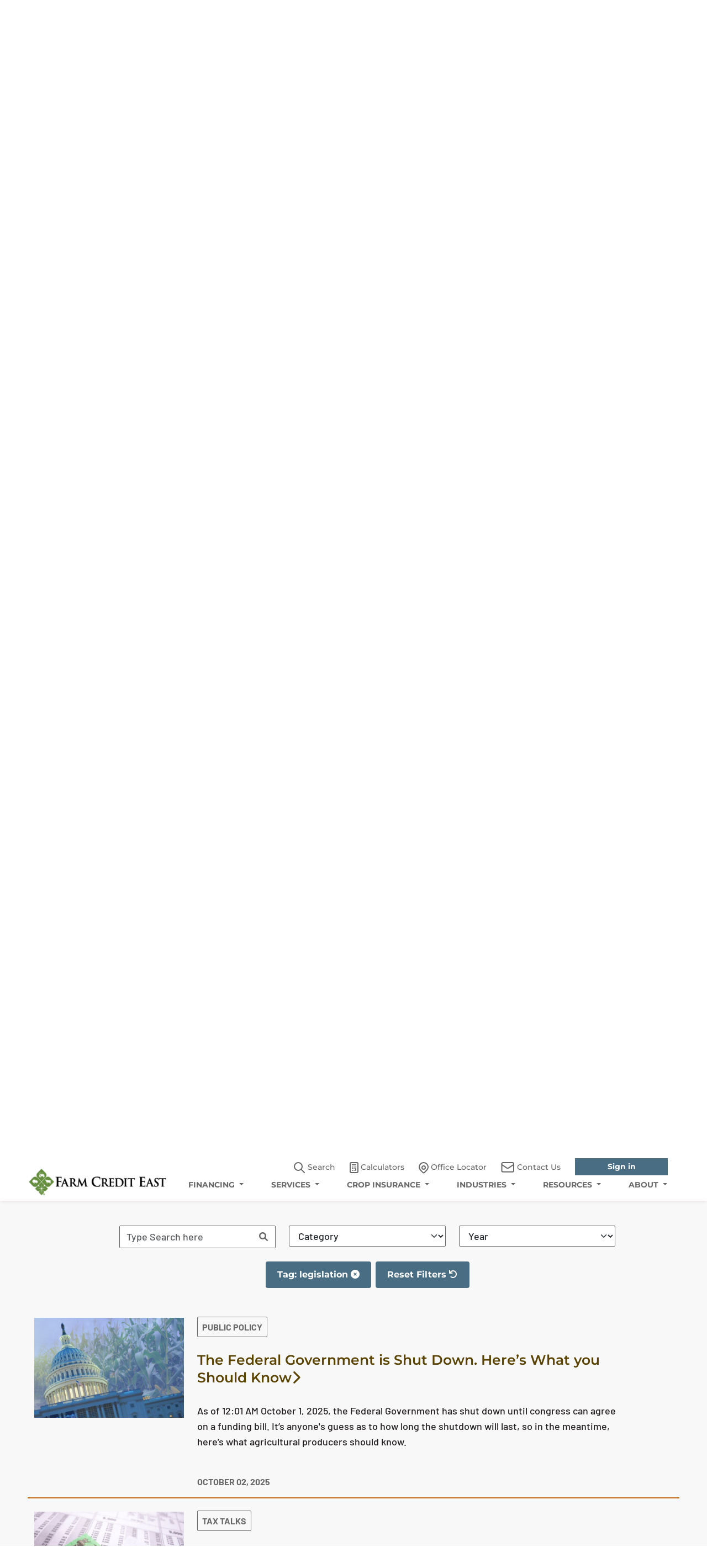

--- FILE ---
content_type: text/html; charset=utf-8
request_url: https://www.farmcrediteast.com/en/resources/todays-harvest-Blog?tag=legislation
body_size: 11431
content:


<!DOCTYPE html>
<!--[if lte IE 8]>
    <html class="lteie8 lteie9"><![endif]-->
<!--[if IE 9]><html class="lteie9 ie9"><![endif]-->
<html lang="en">
<head>

            <!-- Gtag -->
            <script async src="https://www.googletagmanager.com/gtag/js?id=G-GGBVC3E2B9"></script>
            <script>
				window.dataLayer = window.dataLayer || [];
				function gtag() { dataLayer.push(arguments); }
				gtag('js', new Date());

				gtag('config', 'G-GGBVC3E2B9');
            </script>
            <!-- Google Analytics -->
            <script>
			(function (i, s, o, g, r, a, m) {
							i['GoogleAnalyticsObject'] = r; i[r] = i[r] || function () {
								(i[r].q = i[r].q || []).push(arguments)


			}, i[r].l = 1 * new Date(); a = s.createElement(o),
			m = s.getElementsByTagName(o)[0]; a.async = 1; a.src = g; m.parentNode.insertBefore(a, m)


		})(window, document, 'script', 'https://www.google-analytics.com/analytics.js', 'ga');

						ga('create', 'UA-5602051-7', 'auto');
						ga('send', 'pageview');

            </script>
            <!-- Google Tag Manager -->
            <script>
			(function(w, d, s, l, i) {
							w[l] = w[l] || []; w[l].push({
								'gtm.start':
						new Date().getTime(), event: 'gtm.js'
				}); var f = d.getElementsByTagName(s)[0],
			j = d.createElement(s), dl = l != 'dataLayer' ? '&l=' + l : ''; j.async = true; j.src =
						'https://www.googletagmanager.com/gtm.js?id=' + i + dl; f.parentNode.insertBefore(j, f);
			})(window, document, 'script', 'dataLayer', 'GTM-K79HW55');</script>
            <!-- End Google Tag Manager -->


    <meta http-equiv="X-UA-Compatible" content="IE=edge">
    <meta name="format-detection" content="telephone=no" />
    <meta http-equiv="Content-Security-Policy" content="upgrade-insecure-requests">

        <meta name="viewport" content="width=device-width, initial-scale=1" />

    <title>
        Farm Credit East Blog | Agriculture News &amp; Insights 
    </title>
    <meta name="keywords" content="Farm Credit East, Northeast Agriculture, Agribusiness, Next Generation Farm, GenerationNext, Ag Market Trends, Ag Market Outlook, FarmStart, Ag Economy, Farm Transition, Beginning Farmer, Young Farmer, Ag Finance, Farm Management, Ag Consulting, Ag Blog, Today’s Harvest">
    <meta name="description" content="Get the latest news, insights and tips from Farm Credit East – experts in Northeast agriculture, fishing and forestry.">
    <meta name="google-site-verification" content="KOxQuUVYaUDl5BGsD2iZPrQ3kyTJ6iTRfioYS0JAyfE">
    <meta name="ogtitle" content="" />
    <meta name="ogtdescription" content="" />
    <meta name="ogimage" content="/-/media/farm-credit-east/Resources-Overview-Cards/Todays-HarvestNortheastern-Field.ashx" />

    
    <script src="/Scripts/webfont.js"></script>
    <script src="/_JS/startup/Common/iconFontLoad.js"></script>
    <link href="/FarmCreditEast/assets/css-lib/splide.min.css" rel="stylesheet" />
    <link href="/FarmCreditEast/assets/css-lib/splide-default.min.css" rel="stylesheet" />
    <link href="/FarmCreditEast/assets/css/style.min.css" rel="stylesheet" />



        <link rel="shortcut icon" href="/Images/CommonImages/BioStar_transparent_64x64.png">

    

    <script src="/_JS/startup/FarmCreditEast/startup.js?v=1"></script>

    
    <script src='/FarmCreditEast/assets/js-lib/jquery.min.js'></script>
    <script>var my_jquery = jQuery;</script>
</head>
<body class="site__body    ">

            <!-- Google Tag Manager (noscript) -->
            <noscript>
                <iframe src="https://www.googletagmanager.com/ns.html?id=GTM-K79HW55"
                        height="0" width="0" style="display:none;visibility:0"></iframe>
            </noscript>
            <!-- End Google Tag Manager (noscript) -->
            <div class="blog-page">
                


<body>
     <header class="sticky-top">
        


<nav class="navbar navbar-expand-lg navbar-light menu sticky-top" id="header">
    <div class="container-fluid">
        <a id="skip" alt="skip to content" href="#maincontent">skip to main content</a>
        <a class="navbar-brand custom-logo me-0" href="/" id="logo" aria-label="Farm Credit East logo">
            <img src="/-/media/farm-credit-east/Logos/FCE-Horizontal-Logo.ashx" alt="logo" id="logoIMG" />
            
        </a>
        <div class="search-icon" role="search">
            <div class="input-box">

                <input type="text" id="inputSearch" name="search" placeholder="Search Farm Credit East" class="search-input header-search" aria-label="Search Box" aria-expanded="false">

            </div>
            <button class="cross" onkeypress="SearchCross(event)"><img src="/-/media/farm-credit-east/Icons/Search Bar close.jpeg" aria-label="Search cancel"></button>
        </div>
        <button class="navbar-toggler custom-hamburger" type="button" data-bs-toggle="collapse"
                data-bs-target="#navbarNavDropdown" aria-controls="navbarNavDropdown"
                aria-label="Toggle navigation" tabindex="-1">
            <span class="navbar-toggler-icon humburger" aria-label="Navigation Open" tabindex="0"></span>
            <span class="navbar-toggler-icon cross" aria-label="Navigation cancel" tabindex="0"></span>
        </button>

        <div class="collapse navbar-collapse justify-content-end custom-nav" id="navbarNavDropdown">
            <div class="nav-wrapper" id="desktop-nav">
                <div class="utility-navigation">
                    <ul>
                        <li>
                            <button class="navbar-brand custom-search" href=/en/Search id="custom-searchbtn" role="button" aria-expanded="false">
                                <img src="/-/media/farm-credit-east/Icons/Search.png" alt=""
                                     class="d-inline-block align-text-top">
                                Search

                            </button>
                        </li>
                        <li role="none">
                            <a class="navbar-brand" href=/en/resources/Calculators id="calculator" role="link">
                                <img src="/-/media/farm-credit-east/Icons/Caclulator.jpeg" alt=""
                                     class="d-inline-block align-text-top">
                                Calculators
                            </a>
                        </li>
                        <li role="none">
                            <a class="navbar-brand " href=/en/Office-Locator aria-label="Office Locator" role="link">
                                <img src="/-/media/farm-credit-east/Icons/Office Locator.png" alt=""
                                     class="d-inline-block align-text-top">
                                Office Locator
                            </a>
                        </li>
                        <li role="none">
                            <a class="navbar-brand " href=/en/ContactUs role="link">
                                <img src="/-/media/farm-credit-east/Icons/Contact Us.png" alt=""
                                     class="d-inline-block align-text-top">
                                Contact Us
                            </a>
                        </li>

                            <li role="none">
                                <a class="custom-tertiary-button" href=https://farmcreditconnect.farmcrediteast.com/ role="link">Sign in</a>
                            </li>
                    </ul>



                </div>
                <ul class="navbar-nav" role="menubar">
                            <li class="nav-item dropdown" role="none">
                                <a class="nav-link dropdown-toggle" data-bs-toggle="dropdown"
                                   href="/en/FINANCING" id="financing" aria-label="FINANCING" role="menuitem" aria-expanded="false" tabindex="0" aria-haspopup="true">FINANCING </a>
                                <ul class="dropdown-menu" aria-labelledby="financing" role="menu">

                                        <li>
                                            <a class="dropdown-item"
                                               href="/en/FINANCING/Land-Loans" aria-label="land loans" role="menuitem">
                                                Land Loans
                                            </a>
                                        </li>
                                        <li>
                                            <a class="dropdown-item"
                                               href="/en/FINANCING/Rural-Home-Loans" aria-label="rural home loans" role="menuitem">
                                                Rural Home Loans
                                            </a>
                                        </li>
                                        <li>
                                            <a class="dropdown-item"
                                               href="/en/FINANCING/Operating-Loans" aria-label="operating loans" role="menuitem">
                                                Operating Loans
                                            </a>
                                        </li>
                                        <li>
                                            <a class="dropdown-item"
                                               href="/en/FINANCING/Facility-Loans" aria-label="facility loans" role="menuitem">
                                                Facility Loans
                                            </a>
                                        </li>
                                        <li>
                                            <a class="dropdown-item"
                                               href="/en/FINANCING/Equipment-Financing" aria-label="equipment financing" role="menuitem">
                                                Equipment Financing
                                            </a>
                                        </li>
                                        <li>
                                            <a class="dropdown-item"
                                               href="/en/FINANCING/Leases" aria-label="leases" role="menuitem">
                                                Leases
                                            </a>
                                        </li>
                                        <li>
                                            <a class="dropdown-item"
                                               href="/en/FINANCING/Beginning-Farmer-Programs" aria-label="beginning farmer programs" role="menuitem">
                                                Beginning Farmer Programs
                                            </a>
                                        </li>
                                    <li>
                                        <a class="dropdown-item"
                                           href="/en/FINANCING" aria-label="SEE ALL FINANCING" role="menuitem">
                                            SEE ALL FINANCING
                                        </a>
                                    </li>
                                </ul>
                            </li>
                            <li class="nav-item dropdown" role="none">
                                <a class="nav-link dropdown-toggle" data-bs-toggle="dropdown"
                                   href="/en/SERVICES" id="services" aria-label="SERVICES" role="menuitem" aria-expanded="false" tabindex="0" aria-haspopup="true">SERVICES </a>
                                <ul class="dropdown-menu" aria-labelledby="services" role="menu">

                                        <li>
                                            <a class="dropdown-item"
                                               href="/en/SERVICES/Tax-Planning-and-Prep" aria-label="tax planning and prep" role="menuitem">
                                                Tax Planning and Prep
                                            </a>
                                        </li>
                                        <li>
                                            <a class="dropdown-item"
                                               href="/en/SERVICES/Recordkeeping" aria-label="recordkeeping" role="menuitem">
                                                Recordkeeping
                                            </a>
                                        </li>
                                        <li>
                                            <a class="dropdown-item"
                                               href="/en/SERVICES/Appraisals" aria-label="appraisals" role="menuitem">
                                                Appraisals
                                            </a>
                                        </li>
                                        <li>
                                            <a class="dropdown-item"
                                               href="/en/SERVICES/Business-Consulting" aria-label="business consulting" role="menuitem">
                                                Business Consulting
                                            </a>
                                        </li>
                                        <li>
                                            <a class="dropdown-item"
                                               href="/en/SERVICES/Benchmarking" aria-label="financial benchmarking" role="menuitem">
                                                Financial Benchmarking
                                            </a>
                                        </li>
                                        <li>
                                            <a class="dropdown-item"
                                               href="/en/SERVICES/Estate-Planning" aria-label="estate planning" role="menuitem">
                                                Estate Planning
                                            </a>
                                        </li>
                                        <li>
                                            <a class="dropdown-item"
                                               href="/en/SERVICES/Grant-Writing" aria-label="grant writing" role="menuitem">
                                                Grant Writing
                                            </a>
                                        </li>
                                        <li>
                                            <a class="dropdown-item"
                                               href="/en/SERVICES/Farm-Credit-Connect" aria-label="farm credit connect" role="menuitem">
                                                Farm Credit Connect
                                            </a>
                                        </li>
                                    <li>
                                        <a class="dropdown-item"
                                           href="/en/SERVICES" aria-label="SEE ALL SERVICES" role="menuitem">
                                            SEE ALL SERVICES
                                        </a>
                                    </li>
                                </ul>
                            </li>
                            <li class="nav-item dropdown" role="none">
                                <a class="nav-link dropdown-toggle" data-bs-toggle="dropdown"
                                   href="/en/CROP-INSURANCE" id="crop insurance" aria-label="CROP INSURANCE" role="menuitem" aria-expanded="false" tabindex="0" aria-haspopup="true">CROP INSURANCE </a>
                                <ul class="dropdown-menu" aria-labelledby="crop insurance" role="menu">

                                        <li>
                                            <a class="dropdown-item"
                                               href="/en/CROP-INSURANCE/Crop-Insurance-Products" aria-label="crop insurance products" role="menuitem">
                                                Crop Insurance Products
                                            </a>
                                        </li>
                                        <li>
                                            <a class="dropdown-item"
                                               href="/en/CROP-INSURANCE/Dairy-Livestock-Insurance" aria-label="dairy &amp; livestock insurance products" role="menuitem">
                                                Dairy &amp; Livestock Insurance Products
                                            </a>
                                        </li>
                                        <li>
                                            <a class="dropdown-item"
                                               href="/en/CROP-INSURANCE/Insurance-Resources" aria-label="insurance resources" role="menuitem">
                                                Insurance Resources
                                            </a>
                                        </li>
                                        <li>
                                            <a class="dropdown-item"
                                               href="/en/CROP-INSURANCE/NoticeOfLoss" aria-label="file notice of loss" role="menuitem">
                                                File Notice of Loss
                                            </a>
                                        </li>
                                    <li>
                                        <a class="dropdown-item"
                                           href="/en/CROP-INSURANCE" aria-label="SEE ALL CROP INSURANCE" role="menuitem">
                                            SEE ALL INSURANCE
                                        </a>
                                    </li>
                                </ul>
                            </li>
                            <li class="nav-item dropdown" role="none">
                                <a class="nav-link dropdown-toggle" data-bs-toggle="dropdown"
                                   href="/en/INDUSTRIES" id="industries" aria-label="INDUSTRIES" role="menuitem" aria-expanded="false" tabindex="0" aria-haspopup="true">INDUSTRIES </a>
                                <ul class="dropdown-menu" aria-labelledby="industries" role="menu">

                                        <li>
                                            <a class="dropdown-item"
                                               href="/en/INDUSTRIES/Cash-Grain" aria-label="cash grain" role="menuitem">
                                                Cash Grain
                                            </a>
                                        </li>
                                        <li>
                                            <a class="dropdown-item"
                                               href="/en/INDUSTRIES/Dairy" aria-label="dairy" role="menuitem">
                                                Dairy
                                            </a>
                                        </li>
                                        <li>
                                            <a class="dropdown-item"
                                               href="/en/INDUSTRIES/Livestock-Equine" aria-label="livestock/equine" role="menuitem">
                                                Livestock/Equine
                                            </a>
                                        </li>
                                        <li>
                                            <a class="dropdown-item"
                                               href="/en/INDUSTRIES/Timber-Forestry" aria-label="timber/forestry" role="menuitem">
                                                Timber/Forestry
                                            </a>
                                        </li>
                                        <li>
                                            <a class="dropdown-item"
                                               href="/en/INDUSTRIES/Fruit-Winery" aria-label="fruit/winery" role="menuitem">
                                                Fruit/Winery
                                            </a>
                                        </li>
                                        <li>
                                            <a class="dropdown-item"
                                               href="/en/INDUSTRIES/Vegetable-Farmers" aria-label="vegetables" role="menuitem">
                                                Vegetables
                                            </a>
                                        </li>
                                        <li>
                                            <a class="dropdown-item"
                                               href="/en/INDUSTRIES/Fishing-Aquatic" aria-label="fishing/aquatic" role="menuitem">
                                                Fishing/Aquatic
                                            </a>
                                        </li>
                                        <li>
                                            <a class="dropdown-item"
                                               href="/en/INDUSTRIES/Greenhouse" aria-label="greenhouse/nursery" role="menuitem">
                                                Greenhouse/Nursery
                                            </a>
                                        </li>
                                        <li>
                                            <a class="dropdown-item"
                                               href="/en/INDUSTRIES/Maple" aria-label="maple" role="menuitem">
                                                Maple
                                            </a>
                                        </li>
                                    <li>
                                        <a class="dropdown-item"
                                           href="/en/INDUSTRIES" aria-label="SEE ALL INDUSTRIES" role="menuitem">
                                            SEE ALL INDUSTRIES
                                        </a>
                                    </li>
                                </ul>
                            </li>
                            <li class="nav-item dropdown" role="none">
                                <a class="nav-link dropdown-toggle" data-bs-toggle="dropdown"
                                   href="/en/resources" id="resources" aria-label="RESOURCES" role="menuitem" aria-expanded="false" tabindex="0" aria-haspopup="true">RESOURCES </a>
                                <ul class="dropdown-menu" aria-labelledby="resources" role="menu">

                                        <li>
                                            <a class="dropdown-item"
                                               href="/en/resources/todays-harvest-Blog" aria-label="today&#39;s harvest blog" role="menuitem">
                                                Today&#39;s Harvest Blog
                                            </a>
                                        </li>
                                        <li>
                                            <a class="dropdown-item"
                                               href="/en/resources/Industry-Trends-and-Outlooks" aria-label="industry trends &amp; outlooks" role="menuitem">
                                                Industry Trends &amp; Outlooks
                                            </a>
                                        </li>
                                        <li>
                                            <a class="dropdown-item"
                                               href="/en/resources/Events-and-Webinars" aria-label="events &amp; webinars" role="menuitem">
                                                Events &amp; Webinars
                                            </a>
                                        </li>
                                        <li>
                                            <a class="dropdown-item"
                                               href="/en/resources/DTNMarketWeather" aria-label="dtn markets &amp; weather" role="menuitem">
                                                DTN Markets &amp; Weather
                                            </a>
                                        </li>
                                        <li>
                                            <a class="dropdown-item"
                                               href="/en/resources/Northeast-Farm-Fresh-Guide" aria-label="northeast farm fresh guide" role="menuitem">
                                                Northeast Farm Fresh Guide
                                            </a>
                                        </li>
                                        <li>
                                            <a class="dropdown-item"
                                               href="/en/resources/Calendar-Photo-Contest" aria-label="calendar photo contest" role="menuitem">
                                                Calendar Photo Contest
                                            </a>
                                        </li>
                                    <li>
                                        <a class="dropdown-item"
                                           href="/en/resources" aria-label="SEE ALL RESOURCES" role="menuitem">
                                            RESOURCES OVERVIEW
                                        </a>
                                    </li>
                                </ul>
                            </li>
                            <li class="nav-item dropdown" role="none">
                                <a class="nav-link dropdown-toggle" data-bs-toggle="dropdown"
                                   href="/en/about" id="about " aria-label="ABOUT " role="menuitem" aria-expanded="false" tabindex="0" aria-haspopup="true">ABOUT  </a>
                                <ul class="dropdown-menu" aria-labelledby="about " role="menu">

                                        <li>
                                            <a class="dropdown-item"
                                               href="/en/about/Who-We-Are" aria-label="who we are" role="menuitem">
                                                Who We Are
                                            </a>
                                        </li>
                                        <li>
                                            <a class="dropdown-item"
                                               href="/en/about/Leadership" aria-label="leadership" role="menuitem">
                                                Leadership
                                            </a>
                                        </li>
                                        <li>
                                            <a class="dropdown-item"
                                               href="/en/about/Cooperative-Involvement" aria-label="cooperative involvement" role="menuitem">
                                                Cooperative Involvement
                                            </a>
                                        </li>
                                        <li>
                                            <a class="dropdown-item"
                                               href="/en/about/NewsRoom" aria-label="newsroom" role="menuitem">
                                                Newsroom
                                            </a>
                                        </li>
                                        <li>
                                            <a class="dropdown-item"
                                               href="/en/about/financial-reports" aria-label="financial reports" role="menuitem">
                                                Financial Reports
                                            </a>
                                        </li>
                                        <li>
                                            <a class="dropdown-item"
                                               href="/en/about/community-support" aria-label="community support" role="menuitem">
                                                Community Support
                                            </a>
                                        </li>
                                        <li>
                                            <a class="dropdown-item"
                                               href="/en/about/Information-Security" aria-label="information security" role="menuitem">
                                                Information Security
                                            </a>
                                        </li>
                                        <li>
                                            <a class="dropdown-item"
                                               href="/en/about/Careers" aria-label="careers" role="menuitem">
                                                Careers
                                            </a>
                                        </li>
                                    <li>
                                        <a class="dropdown-item"
                                           href="/en/about" aria-label="SEE ALL ABOUT " role="menuitem">
                                            SEE ALL ABOUT
                                        </a>
                                    </li>
                                </ul>
                            </li>
                </ul>
            </div>
            <div class="nav-wrapper" id="tablet-mob-nav">

                <ul class="navbar-nav" role="menubar">
                                <li class="nav-item dropdown">
                                    <a class="nav-link dropdown-toggle" data-bs-toggle="dropdown"
                                       href="/en/FINANCING" id="financing-mob" aria-label="FINANCING" role="menuitem" aria-expanded="false" tabindex="0" aria-haspopup="true">FINANCING </a>
                                    <ul class="dropdown-menu" aria-labelledby="financing-mob" role="menu">

                                            <li>
                                                <a class="dropdown-item"
                                                   href="/en/FINANCING/Land-Loans" aria-label="land loans" role="menuitem">
                                                    Land Loans
                                                </a>
                                            </li>
                                            <li>
                                                <a class="dropdown-item"
                                                   href="/en/FINANCING/Rural-Home-Loans" aria-label="rural home loans" role="menuitem">
                                                    Rural Home Loans
                                                </a>
                                            </li>
                                            <li>
                                                <a class="dropdown-item"
                                                   href="/en/FINANCING/Operating-Loans" aria-label="operating loans" role="menuitem">
                                                    Operating Loans
                                                </a>
                                            </li>
                                            <li>
                                                <a class="dropdown-item"
                                                   href="/en/FINANCING/Facility-Loans" aria-label="facility loans" role="menuitem">
                                                    Facility Loans
                                                </a>
                                            </li>
                                            <li>
                                                <a class="dropdown-item"
                                                   href="/en/FINANCING/Equipment-Financing" aria-label="equipment financing" role="menuitem">
                                                    Equipment Financing
                                                </a>
                                            </li>
                                            <li>
                                                <a class="dropdown-item"
                                                   href="/en/FINANCING/Leases" aria-label="leases" role="menuitem">
                                                    Leases
                                                </a>
                                            </li>
                                            <li>
                                                <a class="dropdown-item"
                                                   href="/en/FINANCING/Beginning-Farmer-Programs" aria-label="beginning farmer programs" role="menuitem">
                                                    Beginning Farmer Programs
                                                </a>
                                            </li>
                                        <li>
                                            <a class="dropdown-item"
                                               href="/en/FINANCING" aria-label="SEE ALL FINANCING" role="menuitem">
                                                SEE ALL FINANCING
                                            </a>
                                        </li>
                                    </ul>
                                </li>
                                <li class="nav-item dropdown">
                                    <a class="nav-link dropdown-toggle" data-bs-toggle="dropdown"
                                       href="/en/SERVICES" id="services-mob" aria-label="SERVICES" role="menuitem" aria-expanded="false" tabindex="0" aria-haspopup="true">SERVICES </a>
                                    <ul class="dropdown-menu" aria-labelledby="services-mob" role="menu">

                                            <li>
                                                <a class="dropdown-item"
                                                   href="/en/SERVICES/Tax-Planning-and-Prep" aria-label="tax planning and prep" role="menuitem">
                                                    Tax Planning and Prep
                                                </a>
                                            </li>
                                            <li>
                                                <a class="dropdown-item"
                                                   href="/en/SERVICES/Recordkeeping" aria-label="recordkeeping" role="menuitem">
                                                    Recordkeeping
                                                </a>
                                            </li>
                                            <li>
                                                <a class="dropdown-item"
                                                   href="/en/SERVICES/Appraisals" aria-label="appraisals" role="menuitem">
                                                    Appraisals
                                                </a>
                                            </li>
                                            <li>
                                                <a class="dropdown-item"
                                                   href="/en/SERVICES/Business-Consulting" aria-label="business consulting" role="menuitem">
                                                    Business Consulting
                                                </a>
                                            </li>
                                            <li>
                                                <a class="dropdown-item"
                                                   href="/en/SERVICES/Benchmarking" aria-label="financial benchmarking" role="menuitem">
                                                    Financial Benchmarking
                                                </a>
                                            </li>
                                            <li>
                                                <a class="dropdown-item"
                                                   href="/en/SERVICES/Estate-Planning" aria-label="estate planning" role="menuitem">
                                                    Estate Planning
                                                </a>
                                            </li>
                                            <li>
                                                <a class="dropdown-item"
                                                   href="/en/SERVICES/Grant-Writing" aria-label="grant writing" role="menuitem">
                                                    Grant Writing
                                                </a>
                                            </li>
                                            <li>
                                                <a class="dropdown-item"
                                                   href="/en/SERVICES/Farm-Credit-Connect" aria-label="farm credit connect" role="menuitem">
                                                    Farm Credit Connect
                                                </a>
                                            </li>
                                        <li>
                                            <a class="dropdown-item"
                                               href="/en/SERVICES" aria-label="SEE ALL SERVICES" role="menuitem">
                                                SEE ALL SERVICES
                                            </a>
                                        </li>
                                    </ul>
                                </li>
                                <li class="nav-item">
                                    <a class="nav-link dropdown-toggle" data-bs-toggle="dropdown" aria-current="page"
                                       href="/en/CROP-INSURANCE" id="crop insurance-mob" aria-label="CROP INSURANCE" role="menuitem" aria-expanded="false" tabindex="0" aria-haspopup="true">CROP INSURANCE </a>
                                    <ul class="dropdown-menu" aria-labelledby="crop insurance-mob" role="menu">

                                            <li>
                                                <a class="dropdown-item"
                                                   href="/en/CROP-INSURANCE/Crop-Insurance-Products" aria-label="crop insurance products" role="menuitem">
                                                    Crop Insurance Products
                                                </a>
                                            </li>
                                            <li>
                                                <a class="dropdown-item"
                                                   href="/en/CROP-INSURANCE/Dairy-Livestock-Insurance" aria-label="dairy &amp; livestock insurance products" role="menuitem">
                                                    Dairy &amp; Livestock Insurance Products
                                                </a>
                                            </li>
                                            <li>
                                                <a class="dropdown-item"
                                                   href="/en/CROP-INSURANCE/Insurance-Resources" aria-label="insurance resources" role="menuitem">
                                                    Insurance Resources
                                                </a>
                                            </li>
                                            <li>
                                                <a class="dropdown-item"
                                                   href="/en/CROP-INSURANCE/NoticeOfLoss" aria-label="file notice of loss" role="menuitem">
                                                    File Notice of Loss
                                                </a>
                                            </li>
                                        <li>
                                            <a class="dropdown-item"
                                               href="/en/CROP-INSURANCE" aria-label="SEE ALL CROP INSURANCE" role="menuitem">
                                                SEE ALL INSURANCE
                                            </a>
                                        </li>
                                    </ul>
                                </li>
                                <li class="nav-item">
                                    <a class="nav-link dropdown-toggle" data-bs-toggle="dropdown" aria-current="page"
                                       href="/en/INDUSTRIES" id="industries-mob" aria-label="INDUSTRIES" role="menuitem" aria-expanded="false" tabindex="0" aria-haspopup="true">INDUSTRIES </a>
                                    <ul class="dropdown-menu" aria-labelledby="industries-mob" role="menu">

                                            <li>
                                                <a class="dropdown-item"
                                                   href="/en/INDUSTRIES/Cash-Grain" aria-label="cash grain" role="menuitem">
                                                    Cash Grain
                                                </a>
                                            </li>
                                            <li>
                                                <a class="dropdown-item"
                                                   href="/en/INDUSTRIES/Dairy" aria-label="dairy" role="menuitem">
                                                    Dairy
                                                </a>
                                            </li>
                                            <li>
                                                <a class="dropdown-item"
                                                   href="/en/INDUSTRIES/Livestock-Equine" aria-label="livestock/equine" role="menuitem">
                                                    Livestock/Equine
                                                </a>
                                            </li>
                                            <li>
                                                <a class="dropdown-item"
                                                   href="/en/INDUSTRIES/Timber-Forestry" aria-label="timber/forestry" role="menuitem">
                                                    Timber/Forestry
                                                </a>
                                            </li>
                                            <li>
                                                <a class="dropdown-item"
                                                   href="/en/INDUSTRIES/Fruit-Winery" aria-label="fruit/winery" role="menuitem">
                                                    Fruit/Winery
                                                </a>
                                            </li>
                                            <li>
                                                <a class="dropdown-item"
                                                   href="/en/INDUSTRIES/Vegetable-Farmers" aria-label="vegetables" role="menuitem">
                                                    Vegetables
                                                </a>
                                            </li>
                                            <li>
                                                <a class="dropdown-item"
                                                   href="/en/INDUSTRIES/Fishing-Aquatic" aria-label="fishing/aquatic" role="menuitem">
                                                    Fishing/Aquatic
                                                </a>
                                            </li>
                                            <li>
                                                <a class="dropdown-item"
                                                   href="/en/INDUSTRIES/Greenhouse" aria-label="greenhouse/nursery" role="menuitem">
                                                    Greenhouse/Nursery
                                                </a>
                                            </li>
                                            <li>
                                                <a class="dropdown-item"
                                                   href="/en/INDUSTRIES/Maple" aria-label="maple" role="menuitem">
                                                    Maple
                                                </a>
                                            </li>
                                        <li>
                                            <a class="dropdown-item"
                                               href="/en/INDUSTRIES" aria-label="SEE ALL INDUSTRIES" role="menuitem">
                                                SEE ALL INDUSTRIES
                                            </a>
                                        </li>
                                    </ul>
                                </li>
                                <li class="nav-item">
                                    <a class="nav-link dropdown-toggle" data-bs-toggle="dropdown" aria-current="page"
                                       href="/en/resources" id="resources-mob" aria-label="RESOURCES" role="menuitem" aria-expanded="false" tabindex="0" aria-haspopup="true">RESOURCES </a>
                                    <ul class="dropdown-menu" aria-labelledby="resources-mob" role="menu">

                                            <li>
                                                <a class="dropdown-item"
                                                   href="/en/resources/todays-harvest-Blog" aria-label="today&#39;s harvest blog" role="menuitem">
                                                    Today&#39;s Harvest Blog
                                                </a>
                                            </li>
                                            <li>
                                                <a class="dropdown-item"
                                                   href="/en/resources/Industry-Trends-and-Outlooks" aria-label="industry trends &amp; outlooks" role="menuitem">
                                                    Industry Trends &amp; Outlooks
                                                </a>
                                            </li>
                                            <li>
                                                <a class="dropdown-item"
                                                   href="/en/resources/Events-and-Webinars" aria-label="events &amp; webinars" role="menuitem">
                                                    Events &amp; Webinars
                                                </a>
                                            </li>
                                            <li>
                                                <a class="dropdown-item"
                                                   href="/en/resources/DTNMarketWeather" aria-label="dtn markets &amp; weather" role="menuitem">
                                                    DTN Markets &amp; Weather
                                                </a>
                                            </li>
                                            <li>
                                                <a class="dropdown-item"
                                                   href="/en/resources/Northeast-Farm-Fresh-Guide" aria-label="northeast farm fresh guide" role="menuitem">
                                                    Northeast Farm Fresh Guide
                                                </a>
                                            </li>
                                            <li>
                                                <a class="dropdown-item"
                                                   href="/en/resources/Calendar-Photo-Contest" aria-label="calendar photo contest" role="menuitem">
                                                    Calendar Photo Contest
                                                </a>
                                            </li>
                                        <li>
                                            <a class="dropdown-item"
                                               href="/en/resources" aria-label="SEE ALL RESOURCES" role="menuitem">
                                                RESOURCES OVERVIEW
                                            </a>
                                        </li>
                                    </ul>
                                </li>
                                <li class="nav-item">
                                    <a class="nav-link dropdown-toggle" data-bs-toggle="dropdown" aria-current="page"
                                       href="/en/about" id="about -mob" aria-label="ABOUT " role="menuitem" aria-expanded="false" tabindex="0" aria-haspopup="true">ABOUT  </a>
                                    <ul class="dropdown-menu" aria-labelledby="about -mob" role="menu">

                                            <li>
                                                <a class="dropdown-item"
                                                   href="/en/about/Who-We-Are" aria-label="who we are" role="menuitem">
                                                    Who We Are
                                                </a>
                                            </li>
                                            <li>
                                                <a class="dropdown-item"
                                                   href="/en/about/Leadership" aria-label="leadership" role="menuitem">
                                                    Leadership
                                                </a>
                                            </li>
                                            <li>
                                                <a class="dropdown-item"
                                                   href="/en/about/Cooperative-Involvement" aria-label="cooperative involvement" role="menuitem">
                                                    Cooperative Involvement
                                                </a>
                                            </li>
                                            <li>
                                                <a class="dropdown-item"
                                                   href="/en/about/NewsRoom" aria-label="newsroom" role="menuitem">
                                                    Newsroom
                                                </a>
                                            </li>
                                            <li>
                                                <a class="dropdown-item"
                                                   href="/en/about/financial-reports" aria-label="financial reports" role="menuitem">
                                                    Financial Reports
                                                </a>
                                            </li>
                                            <li>
                                                <a class="dropdown-item"
                                                   href="/en/about/community-support" aria-label="community support" role="menuitem">
                                                    Community Support
                                                </a>
                                            </li>
                                            <li>
                                                <a class="dropdown-item"
                                                   href="/en/about/Information-Security" aria-label="information security" role="menuitem">
                                                    Information Security
                                                </a>
                                            </li>
                                            <li>
                                                <a class="dropdown-item"
                                                   href="/en/about/Careers" aria-label="careers" role="menuitem">
                                                    Careers
                                                </a>
                                            </li>
                                        <li>
                                            <a class="dropdown-item"
                                               href="/en/about" aria-label="SEE ALL ABOUT " role="menuitem">
                                                SEE ALL ABOUT
                                            </a>
                                        </li>
                                    </ul>
                                </li>


                </ul>
                <div class="utility-navigation">
                    <ul role="menubar">
                        <li role="search">
                            <a class="navbar-brand custom-search" href=/en/Search id="custom-searchbtn-mob" role="menuitem">
                                <img src="/-/media/farm-credit-east/Icons/Search.png" class="d-inline-block align-text-top">
                                Search
                            </a>
                        </li>
                        <li>
                            <a class="navbar-brand " href=/en/resources/Calculators role="menuitem">
                                <img src="/-/media/farm-credit-east/Icons/Caclulator.jpeg" class="d-inline-block align-text-top">
                                Calculators
                            </a>
                        </li>
                        <li>
                            <a class="navbar-brand " href=/en/Office-Locator role="menuitem">
                                <img src="/-/media/farm-credit-east/Icons/Office Locator.png" class="d-inline-block align-text-top">
                                Office Locator
                            </a>
                        </li>
                        <li>
                            <a class="navbar-brand " href=/en/ContactUs role="menuitem">
                                <img src="/-/media/farm-credit-east/Icons/Contact Us.png" class="d-inline-block align-text-top">
                                Contact Us
                            </a>
                        </li>
                            <li>
                                <a href=https://farmcreditconnect.farmcrediteast.com/ class="custom-tertiary-button" role="link">Sign in</a>
                            </li>
                    </ul>


                </div>
            </div>
        </div>
    </div>
</nav>

    </header>
    <main class="container-fluid">
        <!DOCTYPE html>


<div class="row pad-b-30 hero2-comp common-right-space common-left-space bg-grey">
    <div class="col-xs-12 col-sm-12 col-md-6 col-lg-6">
        <h1 class="h1-primary mt-0 mb-0" id="maincontent"> Today’s Harvest Blog </h1>
        <div class="subhead">
            Today’s Harvest is a valued, timely resource for stories, news, tips and information relevant to Northeast agriculture and our customers.
        </div>
    </div>
        <div class="col-xs-12 col-sm-12 col-md-6 col-lg-6">
            <div class="hero-grey-right">
                <img src="/-/media/farm-credit-east/Resources-Overview-Cards/Todays-HarvestNortheastern-Field.ashx?iar=0&amp;hash=7703E9A28ECD081B4FC3CEDA3AC36F26" class="d-block w-100" alt="Farm tractor in a field during the fall harvest " />

            </div>
        </div>
    
</div>




            <div class="row common-top-space common-left-space common-right-space pad-b-30 primaryFeatureBg">
                <h2 class="h2-primary"> Latest From Today's Harvest Blog</h2>
            </div>
            <div class="row row-cols-1 common-left-space common-right-space common-bottom-space primaryFeatureBg rowBg">
                <div class="col-12">
                    <div class="row row-cols-1 pad-b-30 primary-feature rounded common-left-space common-right-space">
                        <div class="col-xs-12 col-sm-12 col-md-6 col-lg-6">
                            <div class="pad-t-30">
                                    <a href="/en/resources/todays-harvest-Blog?category=business-tips-and-tools" class="text-decoration-none category-lab-b-white p-1 text-uppercase">
                                        Business Tips and Tools
                                    </a>
                                <h3 class="h3-primary">
                                    <a href="/en/resources/todays-harvest-Blog/260113WineandGrapeProducerstoDriveGrowthin2026" class="text-decoration-none">
                                        Opportunities for Northeast Wine and Grape Producers to Drive Growth in 2026<span>
                                            <i class="fa-solid fa-chevron-right"></i>
                                        </span>
                                    </a>



                                </h3>
        <a href="/en/resources/Meet-the-Authors#Farm Credit East Knowledge Exchange" class="author-link">
            <p class="text">
                Farm Credit East Knowledge Exchange <span>
                    <i class="fa-solid fa-chevron-right"></i>
                </span>
            </p>
        </a>


                                <div class="text">
                                    <p>Farm Credit East recently hosted a webinar with Andrew Adams of WineBusiness Analytics, providing insights for the wine and grape industry in 2026. While overall U.S. wine market growth is stagnant, Northeast winery growth remains steady creating opportunities for the region&rsquo;s producers. Following are the key takeaways from this webinar.&nbsp;</p>
                                </div>
                                <p class="p-bold text-uppercase">January 13, 2026</p>
                            </div>
                        </div>
                        <div class="col-xs-12 col-sm-12 col-md-6 col-lg-6 imgblock">
                            <img src="/-/media/farm-credit-east/featured-images/wine-industry.ashx?h=500&amp;iar=0&amp;w=800&amp;hash=2023577508E6E854327E0BC5AB916269" class="img-fluid" alt="person standing in front of wine at a store" width="800" height="500" />
                        </div>
                    </div>
                </div>
            </div>



<!--Secondary Featured article card -->
            <div class="row latest-talk common-top-space common-bottom-space common-right-space common-left-space">
                <h2 class="h2-primary">Latest Tax Talk</h2>
                <div class="col">
                    <div class="row row-cols-1 row-cols-lg-2 row-cols-md-2">
                        <div class="col col-lg-3 col-md-3 col-sm-12 col-xs-12">
                            <div>
<img src="/-/media/farm-credit-east/featured-images/Tax-Talk-11823-records.ashx?h=400&amp;iar=0&amp;w=600&amp;hash=261FBD52B09D7FA697D01597AD61BBF4" class="img-fluid py-4" alt="male farmer working on a laptop computer on his truck hood in front of a cow pen" width="600" height="400" />                            </div>
                        </div>
                        <div class="col-lg-8 col-md-8 col-sm-12 col-xs-12 pad-t-30">

                            <a href="/en/resources/todays-harvest-Blog?category=tax-talk" class="text-decoration-none src-lab-b-black p-2 text-uppercase d-inline p-bold">
                                Tax Talks
                            </a>
                            <a href="/en/resources/todays-harvest-Blog/251028YourFarmIncomeandExpenseReporting" class="title text-decoration-none">
                                <div class="fw-bold text-left h5-primary" role="heading" aria-level="3">
                                    Maximizing Your Farm’s Bottom Line: Income and Expense Reporting
                                    <span><i class="fa-solid fa-chevron-right"></i></span>
                                </div>
                            </a>
                            <div class="post-para">
                                <p>Filing farm taxes doesn&rsquo;t have to be confusing. The IRS requires you to report all income unless specifically excluded, and only deduct expenses that are both ordinary&mdash;common in farming&mdash;and necessary&mdash;helpful for your business. Understanding these basics can save you time and stress.</p>
                            </div>
                            <p class="p-bold p-bold-grey text-uppercase pad-t-30">October 27, 2025</p>

                        </div>
                    </div>
                </div>
            </div>







    <div class="row common-left-space common-right-space post-article common-top-space pad-b-30" id="all-post">
        <h2 class="h2-primary">Today&#39;s Harvest Blog</h2>
    </div>
    <div class="row post-article row-cols-lg-3 row-cols-1 row-cols-md-3 justify-content-center common-left-space">

        <div class="col-lg-3">
            <div class="p-bold p-bold-grey heading p-2">
                
            </div>

            <div class="input-group search-input" aria-label="Search Articles">
                <input class="form-control form-search" type="text" id="search-input" placeholder="Type Search here" 
                       aria-label="Search articles" onload="UpdateSearchBox();" />
                <button class="btn button-search bg-white" type="button" id="btnSearch" onclick="searchphrase();" aria-label="Search">
                    <i class="fa fa-search p-bold-grey"></i>
                </button>
            </div>

        </div>
                    <div class="col-lg-3">
                <div class="p-bold p-bold-grey heading p-2"></div>
                <select id="filter" class="form-select" aria-label="Filter By Category" onchange="filter();">
                    <option value="" selected="selected">Category</option>

                                <option value="ag-economy">Ag Economy</option>
                                <option value="business-tips-and-tools">Business Tips and Tools</option>
                                <option value="Crop Insurance">Crop Insurance</option>
                                <option value="farm-credit">Farm Credit</option>
                                <option value="farmstart-and-beginning-farmers">FarmStart and Beginning Farmers</option>
                                <option value="financial-management">Financial Management</option>
                                <option value="innovation-and-emerging-markets">Innovation and Emerging Markets</option>
                                <option value="Knowledge Exchange Partner">Knowledge Exchange Partner</option>
                                <option value="Profitability">Profitability</option>
                                <option value="public-policy">Public Policy</option>
                                <option value="tax-talk">Tax Talks</option>
                                <option value="transition-planning">Transition Planning</option>
                </select>
            </div>
        <div class="col-lg-3">
            <div class="p-bold p-bold-grey heading p-2"></div>
            <select id="filterYear" class="form-select" aria-label="Filter By Year" onchange="filter();">
                <option value="" selected="selected">Year</option>
                    <option>2023</option>
                    <option>2024</option>
                    <option>2025</option>
                    <option>2026</option>


            </select>
        </div>

        <div class="col-12 mt-4 px-2 d-flex justify-content-center pad-b-30 two-button-wrap">

                <a class="primary-custom-button text-decoration-none" href="http://www.farmcrediteast.com/en/resources/todays-harvest-Blog?tag=legislation&amp;section=todays-harvest Blog">
                    <span class="filter-reset__label">Tag: legislation</span>&nbsp;<i class="fa-solid fa-circle-xmark"></i>
                </a>
                            <button class="primary-custom-button" onclick="resetFilerValues();" type="button" id="btnReset" value="Reset" aria-label="Reset Filters">
                    Reset
                    Filters
                    <i class="fas fa-undo"></i>
                    <p class="visually-hidden" aria-live="assertive" role="alert"> The filter has been reset</p>
                </button>


        </div>

    </div>
    <input type="hidden" name="section" value="todays-harvest Blog" />
        <input type="hidden" name="tag" value="legislation" />

        <p class="visually-hidden" aria-live="assertive" role="alert"> The search results are displayed</p>
            <div class="row post-article common-left-space common-right-space">
                <div class="col">

                    <div class="row row-cols-1 row-cols-lg-2 row-cols-md-2 post-feature">
                        <div class="col col-lg-3 col-md-3 col-sm-12 col-xs-12">
                            <div>
                                <img src="/-/media/farm-credit-east/featured-images/Farm-Bill.ashx?h=400&amp;iar=0&amp;w=600&amp;hash=8414D14137FC77284DD7B91A8ED8E81F" class="img-fluid pad-b-30 py-4" alt="Capital building with farm field background" width="600" height="400" />
                            </div>
                        </div>
                        <div class="col-lg-8 col-md-8 col-sm-12 col-xs-12 pad-t-30">
                                    <a href="http://www.farmcrediteast.com/en/resources/todays-harvest-Blog?tag=legislation&amp;category=public-policy&amp;section=todays-harvest Blog" class="text-decoration-none src-lab-b-black p-2 text-uppercase d-inline p-bold">Public Policy</a>

                            <a href="/en/resources/todays-harvest-Blog/251002FederalGovernmentisShutDownWhatyouShouldKnow" class="title text-decoration-none">
                                <div class="fw-bold text-left h5-primary" role="heading" aria-level="3">

                                    The Federal Government is Shut Down. Here’s What you Should Know
                                    <span><i class="fa-solid fa-chevron-right"></i></span>
                                </div>
                            </a>
                            <div class="post-para"><p>As of 12:01 AM October 1, 2025, the Federal Government has shut down until congress can agree on a funding bill. It&rsquo;s anyone's guess as to how long the shutdown will last, so in the meantime, here&rsquo;s what agricultural producers should know.&nbsp;</p></div>
                            <p class="p-bold p-bold-grey text-uppercase pad-t-30"> October 02, 2025</p>

                        </div>
                    </div>
                </div>
            </div>
            <div class="row post-article common-left-space common-right-space">
                <div class="col">

                    <div class="row row-cols-1 row-cols-lg-2 row-cols-md-2 post-feature">
                        <div class="col col-lg-3 col-md-3 col-sm-12 col-xs-12">
                            <div>
                                <img src="/-/media/farm-credit-east/featured-images/Federal-checks.ashx?h=400&amp;iar=0&amp;w=600&amp;hash=1EE780B00578389AE05DDFA7BCAFC432" class="img-fluid pad-b-30 py-4" alt="Close-up of a U.S. Treasury tax refund check and IRS form 1042-S on top of a financial statement. Symbol of federal tax return and income reporting." width="600" height="400" />
                            </div>
                        </div>
                        <div class="col-lg-8 col-md-8 col-sm-12 col-xs-12 pad-t-30">
                                    <a href="http://www.farmcrediteast.com/en/resources/todays-harvest-Blog?tag=legislation&amp;category=tax-talk&amp;section=todays-harvest Blog" class="text-decoration-none src-lab-b-black p-2 text-uppercase d-inline p-bold">Tax Talks</a>

                            <a href="/en/resources/todays-harvest-Blog/250930FederalGovernmenttoPhaseOutPaperChecks" class="title text-decoration-none">
                                <div class="fw-bold text-left h5-primary" role="heading" aria-level="3">

                                    Federal Government to Phase Out Paper Checks: What It Means for You 
                                    <span><i class="fa-solid fa-chevron-right"></i></span>
                                </div>
                            </a>
                            <div class="post-para"><p>Early in 2025, the federal government announced an Executive Order aimed at modernizing how federal payments are handled. Under Executive Order 14247, signed in March 2025, all federal disbursements and receipts will transition to electronic formats by September 30, 2025. This change will impact individuals, businesses and organizations that receive or make payments to the federal government.&nbsp;</p></div>
                            <p class="p-bold p-bold-grey text-uppercase pad-t-30"> September 30, 2025</p>

                        </div>
                    </div>
                </div>
            </div>
            <div class="row post-article common-left-space common-right-space">
                <div class="col">

                    <div class="row row-cols-1 row-cols-lg-2 row-cols-md-2 post-feature">
                        <div class="col col-lg-3 col-md-3 col-sm-12 col-xs-12">
                            <div>
                                <img src="/-/media/farm-credit-east/featured-images/Farmer-and-technology.ashx?h=399&amp;iar=0&amp;w=600&amp;hash=48EF66F0E42E8221AF16D2525CBB6E9D" class="img-fluid pad-b-30 py-4" alt="A mature farmer with tablet sitting on mini tractor outdoors in orchard." width="600" height="399" />
                            </div>
                        </div>
                        <div class="col-lg-8 col-md-8 col-sm-12 col-xs-12 pad-t-30">
                                    <a href="http://www.farmcrediteast.com/en/resources/todays-harvest-Blog?tag=legislation&amp;category=business-tips-and-tools&amp;section=todays-harvest Blog" class="text-decoration-none src-lab-b-black p-2 text-uppercase d-inline p-bold">Business Tips and Tools</a>

                            <a href="/en/resources/todays-harvest-Blog/250729OneBigBeautifulBillKeyTakeawaysForFarmers" class="title text-decoration-none">
                                <div class="fw-bold text-left h5-primary" role="heading" aria-level="3">

                                    One Big Beautiful Bill: Key Takeaways for Farmers
                                    <span><i class="fa-solid fa-chevron-right"></i></span>
                                </div>
                            </a>
                            <div class="post-para"><p>The One Big Beautiful Bill Act, signed into law in early July, is a comprehensive piece of legislation with significant implications for various sectors, including agriculture. Farm Credit East recently hosted a webinar on the agricultural provisions of the bill, highlighting the tax and crop insurance implications for Northeast agriculture. Following are the key takeaways from this webinar.&nbsp;</p>
<div>&nbsp;</div></div>
                            <p class="p-bold p-bold-grey text-uppercase pad-t-30"> July 29, 2025</p>

                        </div>
                    </div>
                </div>
            </div>
            <div class="row post-article common-left-space common-right-space">
                <div class="col">

                    <div class="row row-cols-1 row-cols-lg-2 row-cols-md-2 post-feature">
                        <div class="col col-lg-3 col-md-3 col-sm-12 col-xs-12">
                            <div>
                                <img src="/-/media/farm-credit-east/featured-images/Policy_2.ashx?h=399&amp;iar=0&amp;w=600&amp;hash=C1E04F8EA641ADD91984DCC6632D3985" class="img-fluid pad-b-30 py-4" alt="Low angle view of the east entrance to United States Capitol building in Washington DC with marble dome and stairs" width="600" height="399" />
                            </div>
                        </div>
                        <div class="col-lg-8 col-md-8 col-sm-12 col-xs-12 pad-t-30">
                                    <a href="http://www.farmcrediteast.com/en/resources/todays-harvest-Blog?tag=legislation&amp;category=tax-talk&amp;section=todays-harvest Blog" class="text-decoration-none src-lab-b-black p-2 text-uppercase d-inline p-bold">Tax Talks</a>

                            <a href="/en/resources/todays-harvest-Blog/250709OBBB_AgriculturalChanges" class="title text-decoration-none">
                                <div class="fw-bold text-left h5-primary" role="heading" aria-level="3">

                                    One Big Beautiful Bill’s Impact on Northeast Agriculture: Agricultural Changes
                                    <span><i class="fa-solid fa-chevron-right"></i></span>
                                </div>
                            </a>
                            <div class="post-para"><p>President Trump signed the One Big Beautiful Bill (OBBB) into law over the July 4th holiday. We have already covered business tax changes and individual tax changes, and today, we&rsquo;ll highlight some of the most pertinent non-tax provisions impacting agriculture.</p></div>
                            <p class="p-bold p-bold-grey text-uppercase pad-t-30"> July 09, 2025</p>

                        </div>
                    </div>
                </div>
            </div>


<div class="d-flex justify-content-between post-article common-right-space common-left-space pad-t-30 common-bottom-space pagination">



    <div class='prev-link'></div> <div class='pagination p-bold'></div><div class='next-link'>  <div class='d-block d-md-none'> <a class='p-bold' href='http://www.farmcrediteast.com/en/resources/todays-harvest-Blog?tag=legislation&page=2&section=todays-harvest Blog#all-post'></a></div>
                          <div class='d-none d-md-block'><a class='p-bold' aria-label='Next' href='http://www.farmcrediteast.com/en/resources/todays-harvest-Blog?tag=legislation&page=2&section=todays-harvest Blog#all-post'>NEXT <i class='fa-solid fa-angles-right'></i></a></div></div>


</div>


<script src="/FarmCreditEast/assets/js/reset.js"></script>


<div class="row pad-b-50 pad-t-50 cta4 ">
    <div class="col-md-8 col-12 common-left-space media-mail">
        <h2 class="h2-primary" aria-label="Have Additional Questions?">Meet the Authors</h2>
        <div class="subhead">
            Connect with and discover our Today’s Harvest blog authors and their broad range of financial and northeast agricultural expertise.
        </div>
    </div>

    <div class="col-md-4 col-12 common-right-space pad-t-20">
            <a href="/en/resources/Meet-the-Authors" role="link" class="text-decoration-none text-sm-center primary-custom-button afterHeaderFocusFaq-1">
                Meet the Authors
            </a>

    </div>
</div>
<div class="row newsletter pad-t-60 pad-b-60">
    <div class="d-flex justify-content-center">
        <h2 class="h2-primary text-center">Sign up for our Today&#39;s Harvest Blog.</h2>
    </div>
    <div class="d-flex justify-content-center">
        <div class="subhead text-center color-white">Get the latest blog articles delivered to your inbox.</div>
    </div>

    <div class="d-flex justify-content-center newsletter-input">

        <div class="d-flex flex-lg-row flex-md-row pad-t-30 input-block-small">

            <div class="group-element">
                <div>
                    <label for="email" class="form-label" id="error1">
                        Enter your email*
                    </label>
                </div>
                <div>
                    <input type="text" class="form-control formField-signUp blog-subscription__email-input" id="email" placeholder=email@address.com value=""
                           required="">
                    <div class="required-field blog-subscription__status" id="error2"><i>*Required Field</i></div>
                </div>
            </div>


            <div class="d-flex align-items-end px-2 signup-btn">
                <button class="custom-CTA-dark signup-t-b-space" id="btnSubscribe" onclick="subscription()" type="submit">Sign Up</button>
            </div>
             <p class="visually-hidden" id="errormsg">Error Please enter a valid email address</p>
        </div>

    </div>
    <div class="d-flex justify-content-center pad-t-30 d-none thankyou-msg">
        <p class="form-label text-center" aria-label="Thank you. Your email has been successfully submitted">
            Thank you. Your email has been successfully submitted.
        </p>
    </div>
</div>

<script type="text/javascript">
    function subscription() {
        var blogSubscriptionStatus = $(".blog-subscription__status");
        var btnSubscriber = $("#btnSubscribe");
        var subscriberEmail = $(".blog-subscription__email-input");
        var email = subscriberEmail.val()
        var pattern = /^([\w-\.]+\u0040([\w-]+\.)+[\w-]{2,4})?$/;
        if (email == "" || !pattern.test(email)) {
		 $(".visually-hidden").addClass("errormsg");
            $(".newsletter .group-element").addClass("error-msg");
            $(".newsletter .visually-hidden").attr('aria-invalid', 'true');
            $(".newsletter .visually-hidden").attr('role', 'alert');
            $(".newsletter .visually-hidden").attr('aria-label', 'Error Please enter a valid email address');
            //$(".newsletter .visually-hidden).attr('aria-describedby', 'error2');
        } else {
            $.ajax({
                type: 'POST',
                url: '/api/sitecore/BlogSubscription/Subscribe',
                dataType: 'text',
                data: { 'email': email },
                success: function () {
                    //$(".text-center .form-label").text("Thank you. Your email has been successfully submitted.");
                    $('.newsletter-input').remove();
                    $(".newsletter .group-element").removeAttr('aria-invalid', 'true');
                    $(".newsletter .group-element #error1 ").removeAttr('aria-describedby', 'error1');
                    $(".newsletter .group-element #email ").removeAttr('aria-describedby', 'email');
                    $(".newsletter .group-element #error2 ").removeAttr('aria-describedby', 'error2');
                    $(".thankyou-msg").removeClass("d-none");
		    $(".thankyou-msg").attr('aria-live','assertive');
                },
                error: function (err) {
                    blogSubscriptionStatus.text(err.responseText);;
                }

            });
        }

    }
</script>
    </main>
    <footer class="container-fluid footer">
        
<!--Footer-->

<div class="row pad-b-30 footer common-left-space">

    <div class="col-12 col-lg-1 col-md-3 pad-t-60 padding-logo-footer">
        <div class="clearfix">
            <img src="/-/media/farm-credit-east/Logos/fce-stacked-logo.ashx?h=75&amp;iar=0&amp;w=147&amp;hash=FD0FD93ABF900EA594A3608999C8B9B6" class="img-fluid" alt="" width="147" height="75" aria-label="Farm Credit East logo" />
            <ul class="list-unstyled pad-t-20 mb-0">
                <li><a href="https://farmcreditconnect.farmcrediteast.com/" rel="noopener noreferrer" target="_blank">Sign In</a></li>
                <li><a href="/en/Search">Search</a></li>
                <li><a href="/en/Office-Locator">Office Locator</a></li>
                <li>
                    <a href="/en/ContactUs">
                        Contact Us
                    </a>
                </li>
                <li><a href="/en/En-Espanol" target="_blank"><img class="social-icon img-fluid" src="/-/media/farm-credit-east/Icons/Facebook/SpanishFlag.ashx" alt=""><span class="ms-1">En Espa&#241;ol</span></a></li>
                <li><a href="https://twitter.com/FCEast" target="_blank"><img class="social-icon img-fluid" src="/-/media/farm-credit-east/Icons/XTwitterlogo25x25.ashx" alt=""><span class="ms-1">X (formerly Twitter)</span></a></li>
                <li><a href="https://www.facebook.com/FarmCreditEast" target="_blank"><img class="social-icon img-fluid" src="/-/media/farm-credit-east/Icons/Facebook.ashx" alt=""><span class="ms-1">Facebook</span></a></li>
                <li><a href="https://www.youtube.com/user/FarmCreditEast" target="_blank"><img class="social-icon img-fluid" src="/-/media/farm-credit-east/Icons/YouTubeIcon.ashx" alt=""><span class="ms-1">YouTube</span></a></li>
                <li><a href="https://www.linkedin.com/company/farm-credit-east-aca" target="_blank"><img class="social-icon img-fluid" src="/-/media/farm-credit-east/Icons/LinkedIn.ashx" alt=""><span class="ms-1">Linked In</span></a></li>
                <li><a href="https://www.instagram.com/fceast" target="_blank"><img class="social-icon img-fluid" src="/-/media/farm-credit-east/Icons/InstagramIcon.ashx" alt=""><span class="ms-1">Instagram</span></a></li>

            </ul>
        </div>
    </div>
    <div class="col-6 col-lg-1 col-md-3 pad-t-60 padding-footer-section">
    <div class="footer-primary" role="heading" aria-level="3">FINANCING</div>
    <ul class="list-unstyled pad-t-20 mb-0">
        <li><a href="/en/FINANCING/Land-Loans">Land Loans</a></li>
        <li><a href="/en/FINANCING/Rural-Home-Loans">Rural Home Loans</a></li>
        <li><a href="/en/FINANCING/Operating-Loans">Operating Loans</a></li>
        <li><a href="/en/FINANCING/Facility-Loans">Facility Loans</a></li>
        <li><a href="/en/FINANCING/Equipment-Financing">Equipment Financing</a></li>
        <li><a href="/en/FINANCING/Leases">Leases</a></li>
        <li><a href="/en/FINANCING/Beginning-Farmer-Programs">Beginning Farmer Programs</a></li>
    </ul>
</div>
<div class="col-6 col-lg-1 col-md-3 pad-t-60 padding-footer-section">
    <div class="footer-primary" role="heading" aria-level="3">SERVICES</div>
    <ul class="list-unstyled pad-t-20 mb-0">
        <li><a href="/en/SERVICES/Tax-Planning-and-Prep">Tax Planning and Prep</a></li>
        <li><a href="/en/SERVICES/Recordkeeping">Recordkeeping</a></li>
        <li><a href="/en/SERVICES/Appraisals">Appraisals</a></li>
        <li><a href="/en/SERVICES/Business-Consulting">Business Consulting</a></li>
        <li><a href="/en/SERVICES/Benchmarking">Financial Benchmarking</a></li>
        <li><a href="/en/SERVICES/Estate-Planning">Estate Planning</a></li>
        <li><a href="/en/SERVICES/Grant-Writing">Grant Writing</a></li>
        <li><a href="/en/SERVICES/Farm-Credit-Connect">Farm Credit Connect</a></li>
    </ul>
</div>
<div class="col-6 col-lg-1 col-md-3 pad-t-60 padding-footer-section">
    <div class="footer-primary" role="heading" aria-level="3">CROP INSURANCE</div>
    <ul class="list-unstyled pad-t-20 mb-0">
        <li><a href="/en/CROP-INSURANCE/Crop-Insurance-Products">Crop Insurance Products</a></li>
        <li><a href="/en/CROP-INSURANCE/Dairy-Livestock-Insurance">Dairy &amp; Livestock Insurance Products</a></li>
        <li><a href="/en/CROP-INSURANCE/Insurance-Resources">Insurance Resources</a></li>
        <li><a href="/en/CROP-INSURANCE/Find-An-Agent">Crop Insurance Agent Finder</a></li>
        <li><a href="/en/CROP-INSURANCE/NoticeOfLoss">File Notice of Loss</a></li>
        <li><a href="/en/CROP-INSURANCE/NonDiscrimination-Statement">Non-Discrimination Statement</a></li>
    </ul>
</div>
<div class="col-6 col-lg-1 offset-lg-0 col-md-3 pad-t-60 padding-footer-section offset-md-3">
    <div class="footer-primary" role="heading" aria-level="3">INDUSTRIES</div>
    <ul class="list-unstyled pad-t-20 mb-0">
        <li><a href="/en/INDUSTRIES/Cash-Grain">Cash Grain</a></li>
        <li><a href="/en/INDUSTRIES/Dairy">Dairy</a></li>
        <li><a href="/en/INDUSTRIES/Livestock-Equine">Livestock/Equine</a></li>
        <li><a href="/en/INDUSTRIES/Timber-Forestry">Timber/Forestry</a></li>
        <li><a href="/en/INDUSTRIES/Fruit-Winery">Fruit/Winery</a></li>
        <li><a href="/en/INDUSTRIES/Vegetable-Farmers">Vegetables</a></li>
        <li><a href="/en/INDUSTRIES/Fishing-Aquatic">Fishing/Aquatic</a></li>
        <li><a href="/en/INDUSTRIES/Greenhouse">Greenhouse/Nursery</a></li>
        <li><a href="/en/INDUSTRIES/Maple">Maple</a></li>
    </ul>
</div>

    <div class="col-6 col-lg-1 col-md-3 pad-t-60 padding-footer-section">
    <div class="footer-primary" role="heading" aria-level="3">RESOURCES</div>
    <ul class="list-unstyled pad-t-20 mb-0">
        <li><a href="/en/resources/todays-harvest-Blog">Today&#39;s Harvest Blog</a></li>
        <li><a href="/en/resources/Industry-Trends-and-Outlooks">Industry Trends &amp; Outlooks</a></li>
        <li><a href="/en/resources/Events-and-Webinars">Events &amp; Webinars</a></li>
        <li><a href="/en/resources/Calculators">Calculators</a></li>
        <li><a href="/en/resources/DTNMarketWeather">DTN Markets &amp; Weather</a></li>
        <li><a href="/en/resources/Northeast-Farm-Fresh-Guide">Northeast Farm Fresh Guide</a></li>
        <li><a href="/en/resources/Calendar-Photo-Contest">Calendar Photo Contest</a></li>
        <li><a href="/en/resources/Go-To-Assist">Go To Assist</a></li>
    </ul>
</div>

    <div class="col-6 col-lg-1 col-md-3 pad-t-60 padding-footer-section">
    <div class="footer-primary" role="heading" aria-level="3">ABOUT </div>
    <ul class="list-unstyled pad-t-20 mb-0">
        <li><a href="/en/about/Who-We-Are">Who We Are</a></li>
        <li><a href="/en/about/Leadership">Leadership</a></li>
        <li><a href="/en/about/Cooperative-Involvement">Cooperative Involvement</a></li>
        <li><a href="/en/about/NewsRoom">Newsroom</a></li>
        <li><a href="/en/about/financial-reports">Financial Reports</a></li>
        <li><a href="/en/about/community-support">Community Support</a></li>
        <li><a href="/en/about/Information-Security">Information Security</a></li>
        <li><a href="/en/about/Careers">Careers</a></li>
    </ul>
</div>



</div>


<div class="row text-center common-right-space common-left-space">
    <div class="col-12">
        <div class="pad-t-30 pad-b-30 footer-secondary">
            <span><i class="fa-regular fa-copyright"></i> Copyright  2026 Farm Credit East | NMLS No. 522993</span>
                    <span>&nbsp;|&nbsp;</span>
                        <a href="/en/Sitemap">
                            


                            SiteMap

                        </a>
                    <span>&nbsp;|&nbsp;</span>
                        <a href="/en/Privacy-Statement">
                            


                            Privacy Statement

                        </a>
                    <span>&nbsp;|&nbsp;</span>
                        <a href="/en/Equal-Opportunity-and-Legal">
                            <img src="/-/media/farm-credit-east/Icons/HUDicon.ashx?iar=0&amp;hash=82F3D780243B13EEF194EEABDF798471" class="img-fluid equal-oppo-icon" alt="HUDIcon" />


                            Equal Opportunity &amp; Legal

                        </a>
                    <span>&nbsp;|&nbsp;</span>
                        <a href="/en/Data-Rights-for-California-Residents">
                            


                            Data Rights for California Residents

                        </a>
                    <span>&nbsp;|&nbsp;</span>
                        <a href="/en/Terms-of-Use">
                            


                            Terms of Use

                        </a>
                    <span>&nbsp;|&nbsp;</span>
                        <a href="/en/Whistleblower">
                            


                            Whistleblower 

                        </a>
                    <span>&nbsp;|&nbsp;</span>
                        <a href="/en/CROP-INSURANCE/NonDiscrimination-Statement">
                            


                            Non-Discrimination Statement

                        </a>


        </div>
    </div>
</div>
    </footer>
   
    
    
</body>
            </div>


    <script src="/_JS/hammer.min.js?v=1"></script>
    <script src="/_JS/moment.min.js"></script>

    <script type='text/javascript' src='/_JS/dist/website.min.js?v=260110232142'></script><script type='text/javascript' src='/Scripts/lodash.min.js?v=260110232142'></script>



    <div class="header_nav__overlay"></div>
    <div class="header-nav__background"></div>

    <script src="/_JS/dist/Fcewebsite.min.js"></script>
 
      

<script type="text/javascript" src="/_Incapsula_Resource?SWJIYLWA=719d34d31c8e3a6e6fffd425f7e032f3&ns=1&cb=58775102" async></script></body>

</html>

--- FILE ---
content_type: application/javascript
request_url: https://www.farmcrediteast.com/_Incapsula_Resource?SWJIYLWA=719d34d31c8e3a6e6fffd425f7e032f3&ns=1&cb=58775102
body_size: 17912
content:
var _0x3a35=['\x77\x35\x33\x43\x75\x38\x4f\x52','\x77\x36\x50\x43\x6b\x78\x62\x43\x76\x67\x74\x63','\x57\x63\x4f\x51\x77\x35\x59\x3d','\x41\x4d\x4b\x6b\x77\x71\x76\x43\x6c\x63\x4f\x63\x77\x37\x56\x4a\x5a\x63\x4b\x63\x48\x57\x48\x44\x75\x38\x4f\x6f\x5a\x43\x44\x43\x6b\x54\x51\x46\x55\x6a\x72\x43\x76\x51\x3d\x3d','\x77\x71\x74\x5a\x77\x35\x6e\x43\x76\x4d\x4b\x65\x77\x71\x4d\x3d','\x61\x73\x4f\x74\x77\x70\x55\x3d','\x42\x31\x72\x44\x74\x78\x52\x42\x48\x79\x77\x4a\x77\x70\x5a\x49\x77\x72\x77\x32\x77\x71\x54\x44\x6d\x6b\x2f\x43\x74\x4d\x4f\x45\x77\x36\x35\x43\x77\x35\x2f\x43\x75\x4d\x4b\x57\x43\x45\x37\x44\x72\x54\x59\x3d','\x77\x70\x4c\x43\x6e\x32\x4d\x3d','\x52\x6a\x7a\x43\x6d\x6d\x62\x43\x76\x63\x4b\x58\x59\x41\x3d\x3d','\x77\x36\x37\x44\x75\x79\x49\x3d','\x77\x72\x64\x51\x77\x34\x4c\x43\x76\x4d\x4b\x44\x77\x71\x56\x6d','\x77\x71\x76\x43\x67\x38\x4f\x71\x77\x6f\x54\x44\x6f\x38\x4b\x6e\x77\x37\x4e\x38\x77\x37\x49\x3d','\x77\x36\x44\x43\x72\x47\x39\x77\x44\x73\x4b\x64','\x77\x34\x56\x34\x47\x51\x3d\x3d','\x77\x36\x77\x63\x57\x6e\x54\x43\x69\x56\x74\x44\x45\x73\x4b\x7a\x43\x43\x77\x41\x48\x42\x51\x65\x42\x4d\x4f\x4b\x4c\x38\x4b\x39\x77\x37\x72\x44\x76\x58\x59\x4a\x5a\x4d\x4f\x70\x77\x71\x48\x43\x74\x6b\x46\x73\x65\x6a\x49\x58\x59\x63\x4b\x78','\x65\x73\x4b\x6a\x77\x6f\x6e\x43\x6e\x63\x4b\x35\x51\x78\x38\x3d','\x53\x45\x37\x44\x75\x33\x76\x43\x6c\x44\x68\x6b\x64\x51\x3d\x3d','\x77\x6f\x6a\x44\x69\x48\x58\x43\x6e\x63\x4f\x47\x77\x72\x6e\x43\x6e\x38\x4f\x59\x44\x63\x4b\x69\x77\x37\x50\x44\x68\x41\x3d\x3d','\x77\x35\x76\x44\x6a\x43\x45\x3d','\x47\x57\x37\x44\x72\x57\x6e\x43\x6d\x4d\x4f\x4b\x77\x70\x49\x6d\x50\x51\x3d\x3d','\x45\x56\x2f\x44\x72\x68\x5a\x47\x45\x42\x34\x4a\x77\x34\x35\x56\x77\x37\x4a\x31\x77\x72\x44\x44\x6d\x6b\x58\x43\x76\x73\x4f\x57\x77\x71\x64\x4a\x77\x34\x7a\x43\x76\x51\x3d\x3d','\x52\x53\x44\x43\x67\x32\x6a\x43\x6f\x41\x3d\x3d','\x77\x36\x38\x41\x51\x33\x72\x43\x6c\x41\x3d\x3d','\x77\x34\x7a\x44\x70\x67\x41\x3d','\x43\x67\x50\x44\x74\x6a\x5a\x48\x51\x6e\x63\x3d','\x77\x72\x64\x4a\x77\x34\x54\x43\x73\x77\x3d\x3d','\x62\x4d\x4b\x49\x77\x70\x55\x3d','\x61\x6e\x46\x47\x77\x35\x4c\x43\x72\x53\x34\x3d','\x77\x35\x37\x43\x71\x63\x4f\x56','\x58\x56\x44\x44\x6e\x73\x4b\x4d\x77\x35\x78\x63\x77\x72\x72\x43\x6c\x48\x4a\x54\x77\x70\x45\x3d','\x77\x35\x37\x43\x71\x38\x4f\x56\x49\x38\x4f\x57\x66\x67\x3d\x3d','\x66\x52\x4e\x61','\x44\x55\x4c\x44\x67\x4d\x4f\x7a\x43\x6b\x2f\x43\x69\x63\x4f\x37\x77\x37\x4c\x43\x74\x46\x38\x3d','\x77\x72\x6a\x43\x6d\x4d\x4f\x67\x77\x6f\x4c\x44\x73\x63\x4b\x6e\x77\x37\x4a\x33','\x77\x6f\x37\x44\x72\x68\x67\x3d','\x4e\x32\x56\x49\x77\x71\x31\x51\x77\x36\x63\x30\x48\x67\x2f\x43\x73\x67\x3d\x3d','\x77\x70\x73\x45\x5a\x44\x31\x6f\x54\x33\x59\x47\x4d\x41\x3d\x3d','\x77\x71\x72\x43\x69\x4d\x4f\x39\x77\x70\x55\x3d','\x77\x71\x72\x43\x6a\x4d\x4f\x73\x77\x6f\x33\x44\x6f\x4d\x4b\x36','\x77\x36\x67\x56\x58\x47\x63\x3d','\x77\x6f\x45\x78\x51\x30\x6f\x4e\x56\x67\x3d\x3d','\x77\x35\x62\x43\x71\x38\x4f\x49\x4c\x38\x4f\x57\x65\x57\x34\x3d','\x77\x6f\x7a\x43\x74\x38\x4f\x6a','\x42\x58\x44\x44\x67\x41\x3d\x3d','\x77\x36\x34\x32\x62\x51\x3d\x3d','\x77\x71\x4d\x79\x53\x38\x4f\x74\x77\x6f\x72\x44\x6b\x4d\x4f\x6f\x55\x31\x35\x39\x77\x6f\x76\x43\x71\x69\x52\x65\x56\x73\x4f\x51','\x77\x36\x6f\x2b\x65\x63\x4f\x33\x77\x70\x62\x44\x6c\x73\x4f\x79\x46\x41\x3d\x3d','\x77\x71\x50\x44\x73\x51\x49\x3d','\x77\x37\x59\x66\x52\x6e\x30\x3d','\x47\x56\x66\x44\x74\x42\x70\x50\x45\x41\x63\x44\x77\x70\x77\x3d','\x54\x42\x4e\x6a\x4d\x4d\x4f\x38\x58\x77\x3d\x3d','\x47\x56\x66\x44\x74\x42\x70\x50\x45\x41\x63\x44\x77\x70\x77\x53\x77\x37\x63\x77\x77\x71\x76\x44\x6b\x45\x37\x43\x71\x51\x3d\x3d','\x54\x73\x4f\x57\x77\x70\x54\x43\x69\x6e\x41\x3d','\x62\x63\x4b\x73\x77\x37\x50\x44\x69\x38\x4f\x75\x44\x67\x3d\x3d','\x77\x35\x7a\x43\x72\x38\x4f\x4e\x4c\x63\x4f\x46\x64\x32\x70\x63\x54\x4d\x4b\x38\x77\x72\x55\x59\x77\x35\x6f\x44\x77\x35\x50\x44\x6d\x73\x4b\x43','\x58\x77\x70\x6d\x4e\x73\x4f\x74','\x77\x71\x6e\x43\x6c\x69\x55\x39\x77\x70\x77\x2f\x77\x6f\x55\x3d','\x77\x6f\x41\x57\x64\x79\x5a\x4f\x53\x57\x63\x48\x4e\x73\x4b\x39\x77\x34\x77\x4a\x77\x71\x62\x43\x6d\x63\x4f\x52\x4c\x56\x6c\x7a\x77\x6f\x55\x74\x4d\x73\x4f\x6f\x77\x70\x55\x78\x77\x35\x34\x75\x77\x70\x63\x3d','\x4d\x38\x4b\x64\x77\x35\x6a\x44\x76\x63\x4f\x45','\x77\x35\x6a\x44\x74\x68\x6f\x3d','\x77\x34\x73\x33\x65\x73\x4b\x48\x77\x34\x6e\x44\x76\x46\x49\x3d','\x77\x71\x62\x43\x68\x79\x4d\x61\x77\x70\x6f\x7a\x77\x70\x51\x6a\x77\x6f\x31\x49\x77\x70\x63\x4f\x4b\x63\x4b\x55\x77\x6f\x30\x6f\x77\x35\x78\x65','\x4a\x38\x4b\x2f\x52\x46\x73\x48','\x77\x70\x34\x62\x59\x44\x74\x50\x52\x32\x45\x46','\x77\x71\x68\x6a\x77\x34\x44\x43\x75\x73\x4b\x7a\x77\x34\x44\x43\x70\x31\x4a\x6e\x77\x6f\x77\x31\x4c\x73\x4b\x50\x62\x4d\x4b\x58\x59\x4d\x4b\x35\x77\x37\x74\x58','\x62\x38\x4f\x4b\x53\x46\x64\x44','\x57\x55\x4c\x44\x74\x58\x72\x43\x69\x44\x42\x2f\x64\x63\x4f\x39','\x4b\x6b\x73\x37\x49\x6d\x70\x65\x42\x56\x6b\x3d','\x4b\x6b\x73\x76\x4d\x57\x56\x66\x4b\x46\x48\x44\x76\x4d\x4f\x65\x61\x46\x76\x43\x67\x63\x4b\x47\x77\x72\x59\x44\x49\x67\x3d\x3d','\x77\x37\x50\x43\x72\x63\x4f\x50\x4c\x63\x4f\x55\x63\x30\x5a\x38\x58\x4d\x4f\x34\x77\x72\x45\x4c\x77\x35\x34\x3d','\x77\x36\x6e\x43\x73\x57\x68\x6b\x44\x73\x4b\x47','\x41\x46\x50\x44\x6f\x42\x68\x42\x42\x53\x59\x2b\x77\x71\x49\x3d','\x59\x32\x78\x42\x77\x34\x62\x43\x72\x54\x55\x3d','\x47\x68\x4d\x37\x77\x37\x31\x79\x77\x72\x6b\x2f\x4f\x41\x3d\x3d','\x77\x35\x6e\x44\x73\x52\x6b\x6a\x65\x45\x63\x3d','\x77\x6f\x58\x44\x68\x6a\x6e\x43\x6c\x4d\x4f\x75\x77\x71\x58\x43\x6d\x38\x4f\x59\x44\x63\x4b\x6b\x77\x37\x45\x3d','\x77\x37\x38\x59\x58\x58\x7a\x43\x6a\x56\x41\x3d','\x77\x36\x63\x77\x52\x4d\x4f\x6e\x77\x6f\x48\x44\x68\x77\x3d\x3d','\x77\x35\x51\x72\x61\x73\x4b\x53\x77\x34\x45\x3d','\x77\x6f\x6b\x6d\x53\x46\x41\x56\x51\x41\x3d\x3d','\x77\x36\x62\x44\x6a\x67\x45\x3d','\x77\x36\x72\x43\x6a\x68\x48\x43\x71\x67\x74\x48','\x52\x54\x48\x43\x69\x57\x44\x43\x70\x73\x4b\x51','\x50\x31\x38\x7a\x4a\x58\x68\x43','\x45\x63\x4b\x2f\x77\x72\x76\x43\x67\x63\x4f\x61\x77\x37\x5a\x2f\x64\x63\x4b\x4a','\x49\x42\x73\x36\x77\x36\x39\x6f\x77\x72\x34\x3d','\x77\x37\x7a\x43\x76\x47\x64\x78\x45\x38\x4b\x62\x77\x37\x50\x43\x6c\x63\x4b\x58\x77\x70\x4c\x43\x72\x45\x30\x3d','\x44\x46\x39\x51\x77\x71\x31\x55\x77\x36\x6f\x55\x43\x68\x37\x43\x70\x63\x4b\x64','\x77\x35\x68\x50\x77\x37\x7a\x44\x6b\x7a\x59\x2f','\x46\x4d\x4b\x6e\x77\x72\x50\x43\x73\x38\x4f\x41\x77\x36\x39\x35\x62\x63\x4b\x46\x48\x54\x58\x44\x75\x73\x4f\x70','\x47\x46\x62\x44\x6e\x4d\x4f\x6e\x46\x31\x49\x3d','\x77\x70\x30\x74\x54\x47\x74\x6f\x41\x57\x4e\x77\x58\x33\x37\x44\x72\x30\x58\x43\x71\x6e\x6a\x43\x6d\x46\x6c\x78\x5a\x38\x4b\x76\x59\x45\x4e\x4a\x77\x37\x67\x3d','\x77\x72\x6e\x43\x67\x42\x56\x68\x77\x35\x2f\x43\x71\x77\x3d\x3d','\x65\x52\x2f\x43\x6c\x41\x44\x44\x69\x73\x4f\x45\x58\x4d\x4b\x71\x77\x71\x76\x44\x74\x38\x4f\x49\x44\x6c\x6a\x44\x68\x4d\x4f\x6e\x63\x42\x45\x63\x54\x6a\x58\x44\x67\x38\x4b\x54','\x43\x58\x6a\x44\x6f\x48\x2f\x43\x69\x73\x4f\x51','\x77\x36\x76\x43\x6d\x52\x76\x43\x72\x42\x4a\x52\x44\x38\x4f\x64\x62\x73\x4b\x48\x57\x63\x4b\x4b\x5a\x67\x54\x43\x6d\x48\x6b\x36\x47\x73\x4f\x72\x77\x35\x6c\x30\x77\x37\x70\x4f\x77\x37\x35\x44\x55\x4d\x4b\x66\x64\x51\x4e\x68','\x77\x34\x68\x39\x41\x38\x4f\x47\x4b\x63\x4f\x66\x77\x36\x31\x35\x77\x72\x37\x44\x70\x43\x72\x43\x6d\x46\x64\x76\x77\x37\x37\x44\x67\x4d\x4f\x71\x56\x63\x4f\x62\x77\x72\x46\x38','\x66\x63\x4f\x45\x52\x31\x64\x4c\x77\x36\x72\x43\x73\x6d\x48\x43\x6e\x4d\x4b\x46\x63\x45\x34\x53\x57\x38\x4b\x4d\x77\x71\x6f\x6d\x65\x38\x4f\x66\x77\x72\x7a\x43\x69\x4d\x4b\x35\x56\x63\x4b\x69\x41\x73\x4b\x67\x43\x4d\x4b\x72\x53\x4d\x4f\x58\x58\x43\x73\x5a\x77\x6f\x7a\x43\x75\x6e\x4c\x43\x6a\x51\x3d\x3d','\x77\x71\x4e\x36\x77\x35\x2f\x43\x6f\x4d\x4b\x67\x77\x35\x49\x3d','\x77\x36\x4e\x66\x77\x35\x50\x43\x75\x4d\x4b\x31\x77\x71\x70\x6d\x77\x35\x74\x34\x4f\x7a\x6a\x44\x73\x4d\x4f\x33\x57\x4d\x4b\x59\x5a\x77\x44\x44\x74\x77\x35\x78\x52\x7a\x37\x44\x76\x46\x30\x36\x51\x51\x37\x44\x75\x67\x3d\x3d','\x42\x30\x54\x44\x72\x52\x42\x4e\x41\x67\x42\x43\x77\x70\x68\x5a\x77\x37\x4d\x6d\x77\x71\x7a\x44\x6d\x30\x38\x3d','\x42\x68\x58\x44\x75\x79\x42\x4c\x66\x67\x3d\x3d','\x63\x48\x46\x61\x77\x34\x62\x43\x73\x43\x6c\x4d','\x77\x70\x34\x75\x54\x6b\x68\x38\x47\x53\x4a\x76\x57\x33\x76\x44\x73\x30\x50\x43\x74\x6c\x34\x3d','\x4e\x6e\x68\x58\x77\x72\x64\x48\x77\x37\x45\x3d','\x77\x34\x52\x64\x77\x37\x54\x44\x72\x33\x52\x58\x4e\x77\x3d\x3d','\x77\x35\x76\x44\x70\x52\x38\x79\x62\x56\x6a\x43\x68\x7a\x5a\x4f\x77\x6f\x37\x44\x6d\x63\x4b\x7a\x42\x73\x4b\x4c','\x77\x36\x64\x51\x47\x38\x4f\x41\x4c\x73\x4f\x49\x77\x36\x77\x3d','\x77\x72\x48\x44\x67\x6a\x66\x43\x75\x63\x4f\x4e\x77\x72\x37\x43\x6e\x38\x4f\x62\x47\x38\x4b\x6e\x77\x36\x55\x3d','\x77\x72\x52\x6e\x77\x34\x66\x43\x70\x73\x4b\x39\x77\x35\x50\x43\x74\x68\x55\x79\x77\x34\x51\x78\x62\x4d\x4f\x45','\x77\x72\x6a\x43\x73\x4d\x4f\x39\x4f\x43\x78\x37','\x77\x72\x77\x74\x62\x41\x3d\x3d','\x77\x71\x2f\x43\x69\x6a\x6f\x52\x77\x70\x77\x2b\x77\x72\x51\x6b\x77\x70\x59\x56\x77\x35\x70\x66\x4c\x38\x4b\x4d\x77\x6f\x51\x6c\x77\x34\x39\x66','\x57\x45\x62\x44\x75\x32\x76\x43\x6e\x77\x3d\x3d','\x51\x54\x33\x43\x74\x67\x3d\x3d','\x48\x73\x4f\x42\x77\x71\x4c\x43\x6d\x67\x6b\x41\x56\x73\x4f\x35\x77\x36\x7a\x43\x6d\x38\x4b\x35\x49\x38\x4b\x64\x4e\x6a\x55\x62\x50\x41\x3d\x3d','\x51\x63\x4f\x51\x4e\x32\x54\x44\x73\x77\x3d\x3d','\x43\x55\x48\x44\x70\x73\x4f\x67\x45\x55\x6a\x43\x75\x4d\x4f\x35','\x56\x73\x4f\x57\x77\x6f\x37\x43\x6c\x6e\x4c\x44\x6c\x44\x6e\x44\x6e\x73\x4b\x43\x61\x73\x4b\x2f\x50\x58\x67\x6a\x77\x35\x54\x44\x69\x30\x77\x59','\x45\x6b\x37\x44\x71\x77\x42\x63\x41\x67\x3d\x3d','\x77\x35\x48\x43\x76\x73\x4f\x4f\x42\x38\x4f\x4f\x64\x32\x31\x41','\x77\x36\x4c\x43\x6b\x73\x4f\x4f\x56\x51\x58\x44\x75\x43\x52\x53\x55\x63\x4b\x68\x4f\x38\x4b\x56\x77\x70\x6e\x43\x6f\x32\x30\x3d','\x77\x36\x7a\x44\x68\x68\x72\x44\x6d\x73\x4b\x63\x77\x35\x63\x3d','\x77\x6f\x45\x45\x59\x6a\x39\x63','\x77\x35\x7a\x43\x72\x38\x4f\x4e\x4c\x63\x4f\x46\x64\x32\x70\x63\x54\x4d\x4b\x38\x77\x72\x63\x48\x77\x34\x51\x6a\x77\x35\x66\x44\x6c\x4d\x4b\x54\x49\x6b\x76\x44\x73\x41\x3d\x3d','\x53\x45\x54\x44\x67\x73\x4b\x59\x77\x34\x46\x42','\x57\x38\x4f\x59\x77\x70\x62\x43\x6b\x58\x44\x44\x6c\x6a\x6e\x44\x6d\x4d\x4b\x66\x4b\x67\x3d\x3d','\x42\x38\x4f\x4a\x77\x72\x72\x43\x6c\x77\x45\x57\x44\x4d\x4f\x69\x77\x37\x48\x44\x70\x73\x4b\x68\x4d\x4d\x4b\x61\x50\x79\x64\x53\x63\x69\x66\x44\x6e\x79\x33\x43\x67\x31\x54\x43\x75\x77\x3d\x3d','\x77\x36\x50\x43\x6c\x78\x62\x43\x76\x67\x70\x56\x42\x73\x4f\x4d','\x77\x70\x4c\x43\x71\x73\x4f\x2b\x4c\x6a\x74\x38\x77\x34\x39\x71\x77\x36\x72\x44\x6d\x4d\x4b\x54\x66\x63\x4b\x6e\x77\x34\x50\x43\x6d\x73\x4b\x6a\x59\x51\x44\x44\x6a\x6d\x38\x73\x77\x70\x39\x66\x59\x4d\x4f\x72\x77\x6f\x4d\x3d','\x77\x37\x6e\x43\x6c\x78\x54\x43\x72\x42\x6f\x3d','\x42\x38\x4f\x64\x77\x71\x48\x43\x6e\x41\x4d\x46\x4f\x51\x3d\x3d','\x77\x35\x6e\x43\x71\x38\x4f\x43\x4e\x77\x3d\x3d','\x77\x72\x6e\x44\x75\x44\x45\x44\x44\x46\x2f\x43\x6d\x67\x3d\x3d','\x77\x37\x37\x44\x6c\x78\x33\x44\x6a\x63\x4b\x48\x77\x35\x50\x44\x68\x7a\x74\x6a\x46\x73\x4f\x47\x62\x38\x4f\x74\x77\x34\x4d\x4f\x77\x34\x66\x43\x6d\x63\x4b\x42\x77\x35\x70\x2b','\x56\x47\x33\x43\x68\x68\x6b\x67','\x58\x67\x5a\x54','\x48\x38\x4b\x39\x77\x71\x72\x43\x6c\x38\x4f\x48\x77\x34\x78\x2f\x5a\x4d\x4b\x51\x41\x51\x3d\x3d','\x77\x6f\x50\x43\x73\x57\x52\x2b\x77\x37\x34\x32\x64\x63\x4f\x78\x77\x71\x64\x53\x77\x34\x44\x44\x71\x41\x39\x6a\x77\x70\x54\x44\x75\x63\x4b\x54\x62\x63\x4b\x4a\x65\x77\x41\x3d','\x4a\x63\x4b\x56\x66\x51\x3d\x3d','\x64\x4d\x4b\x38\x77\x36\x6e\x44\x69\x73\x4f\x7a\x4e\x44\x48\x44\x71\x53\x62\x44\x6b\x73\x4f\x39','\x77\x36\x6b\x34\x52\x4d\x4f\x6e\x77\x6f\x76\x44\x69\x4d\x4b\x79\x4a\x46\x35\x70\x77\x71\x33\x43\x69\x67\x4e\x61\x54\x4d\x4f\x52\x77\x35\x49\x62\x77\x36\x4a\x70\x50\x45\x31\x77\x53\x4d\x4b\x55\x77\x37\x77\x75\x77\x72\x6f\x3d','\x58\x63\x4f\x50\x77\x70\x48\x43\x6a\x47\x48\x44\x68\x67\x3d\x3d','\x77\x34\x73\x56\x54\x56\x54\x43\x72\x47\x64\x35\x47\x63\x4b\x76\x47\x57\x4d\x5a\x48\x67\x59\x36\x41\x73\x4f\x4b\x4b\x4d\x4b\x44\x77\x36\x76\x44\x6c\x41\x3d\x3d','\x77\x70\x6b\x65\x62\x79\x74\x47\x58\x7a\x30\x4c\x4b\x38\x4f\x39\x77\x34\x38\x52\x77\x71\x48\x43\x69\x38\x4f\x62\x4e\x30\x55\x76\x77\x34\x63\x38\x4d\x38\x4f\x63\x77\x70\x55\x72\x77\x6f\x70\x39\x77\x34\x44\x43\x75\x38\x4f\x68','\x77\x34\x54\x43\x72\x38\x4f\x58\x4d\x63\x4f\x48','\x77\x72\x2f\x43\x6c\x78\x4a\x68\x77\x35\x2f\x43\x71\x6b\x66\x44\x72\x63\x4f\x38\x62\x43\x4d\x3d','\x62\x63\x4f\x45\x64\x31\x5a\x55\x77\x36\x62\x43\x73\x6e\x49\x3d','\x5a\x43\x50\x43\x6e\x67\x44\x44\x69\x73\x4f\x4c\x57\x38\x4f\x33\x77\x72\x4c\x44\x6b\x63\x4f\x78\x4c\x33\x4c\x44\x76\x63\x4b\x56\x5a\x51\x41\x63\x58\x7a\x54\x44\x6c\x63\x4b\x53\x54\x4d\x4b\x58\x66\x43\x63\x56\x77\x71\x73\x46\x77\x37\x41\x75\x4c\x54\x37\x43\x71\x6c\x7a\x44\x6f\x63\x4f\x6e\x77\x72\x72\x44\x71\x63\x4b\x57\x77\x6f\x68\x53\x64\x38\x4b\x47\x41\x41\x38\x58\x4d\x73\x4b\x53\x63\x56\x4c\x43\x6f\x55\x62\x44\x76\x4d\x4f\x71\x77\x70\x4d\x47\x4a\x68\x33\x43\x6d\x51\x67\x4b\x77\x71\x6a\x44\x72\x79\x5a\x55\x65\x43\x6c\x6a\x62\x4d\x4f\x34\x77\x70\x44\x43\x6a\x38\x4b\x75\x51\x73\x4f\x30\x63\x45\x7a\x43\x6d\x52\x38\x42\x63\x48\x77\x30','\x42\x73\x4b\x70\x77\x72\x4c\x43\x68\x38\x4f\x51','\x56\x41\x50\x43\x68\x41\x3d\x3d','\x77\x37\x39\x50\x77\x37\x59\x3d','\x77\x34\x66\x43\x6f\x4d\x4f\x66\x49\x63\x4f\x45\x66\x33\x42\x57\x57\x67\x3d\x3d','\x77\x36\x6f\x56\x58\x57\x44\x43\x69\x56\x70\x79\x42\x41\x3d\x3d','\x63\x48\x46\x61\x77\x34\x62\x43\x73\x43\x6c\x4d\x77\x37\x38\x3d','\x77\x35\x55\x30\x61\x38\x4b\x46','\x53\x56\x50\x44\x69\x4d\x4b\x65\x77\x35\x68\x58\x77\x6f\x76\x43\x68\x53\x52\x44\x77\x34\x4d\x6e\x77\x34\x52\x34\x77\x71\x31\x5a\x4a\x48\x50\x43\x6a\x63\x4f\x30\x77\x34\x45\x3d','\x77\x37\x2f\x44\x6e\x78\x2f\x44\x6e\x4d\x4b\x4e','\x66\x38\x4b\x6d\x77\x37\x37\x44\x6d\x73\x4f\x73\x47\x54\x72\x44\x74\x41\x7a\x44\x6c\x63\x4f\x74\x77\x6f\x34\x3d','\x77\x36\x6e\x43\x68\x63\x4f\x5a\x55\x45\x7a\x44\x72\x54\x39\x75\x56\x38\x4f\x39\x50\x63\x4b\x49\x77\x70\x33\x44\x75\x7a\x45\x73\x66\x30\x73\x45\x4d\x78\x66\x44\x72\x67\x3d\x3d','\x77\x36\x46\x44\x47\x4d\x4f\x57\x4c\x67\x3d\x3d','\x77\x37\x76\x43\x6d\x53\x76\x43\x72\x51\x31\x64\x44\x38\x4f\x4f','\x57\x6a\x58\x43\x67\x57\x62\x43\x6f\x4d\x4b\x52','\x58\x51\x70\x39\x77\x6f\x4c\x44\x71\x41\x4e\x7a\x77\x72\x34\x43\x66\x4d\x4f\x6b\x77\x71\x46\x48\x54\x47\x2f\x43\x6e\x63\x4b\x6a\x4f\x4d\x4f\x58\x57\x63\x4f\x61\x52\x51\x6b\x33','\x41\x56\x66\x44\x72\x67\x5a\x4e','\x52\x53\x50\x43\x6e\x77\x4c\x44\x69\x73\x4f\x4a\x51\x63\x4b\x32\x77\x71\x6e\x44\x68\x67\x3d\x3d','\x51\x52\x39\x2f','\x77\x71\x7a\x43\x67\x79\x4d\x61\x77\x70\x34\x33\x77\x72\x51\x31\x77\x6f\x38\x44','\x77\x35\x74\x43\x77\x37\x76\x44\x67\x7a\x59\x6c\x53\x4d\x4b\x79','\x77\x36\x52\x42\x42\x73\x4f\x47\x4c\x73\x4f\x56\x77\x72\x46\x6e\x77\x71\x48\x44\x70\x53\x7a\x43\x72\x77\x3d\x3d','\x77\x71\x6a\x43\x6a\x4d\x4f\x69\x77\x70\x54\x44\x6f\x41\x3d\x3d','\x62\x4d\x4b\x67\x77\x37\x6e\x44\x6d\x38\x4f\x70','\x51\x41\x68\x35\x77\x6f\x37\x44\x71\x67\x77\x70\x77\x72\x6b\x56\x4f\x38\x4f\x67\x77\x71\x5a\x64','\x77\x70\x67\x57\x62\x54\x70\x4d','\x59\x73\x4b\x71\x77\x70\x58\x43\x6e\x63\x4b\x34\x57\x51\x3d\x3d','\x59\x33\x74\x4a\x77\x34\x58\x43\x73\x41\x3d\x3d','\x51\x7a\x54\x43\x6d\x42\x2f\x44\x6d\x38\x4f\x5a','\x65\x38\x4f\x6e\x77\x34\x48\x44\x75\x63\x4f\x44\x77\x36\x6a\x43\x74\x68\x33\x43\x6c\x54\x63\x76\x77\x72\x72\x43\x67\x4d\x4b\x4a\x56\x38\x4f\x64','\x77\x35\x6e\x44\x70\x68\x45\x67\x5a\x57\x76\x44\x6a\x44\x35\x49\x77\x71\x6a\x44\x6c\x4d\x4b\x67\x47\x73\x4b\x54\x4f\x41\x3d\x3d','\x44\x4d\x4f\x51\x77\x71\x58\x43\x6a\x52\x49\x45','\x4e\x4d\x4b\x78\x66\x30\x73\x41\x77\x6f\x70\x72\x56\x73\x4f\x4a\x77\x70\x6e\x43\x68\x78\x72\x43\x73\x52\x72\x43\x6d\x73\x4f\x54\x5a\x38\x4f\x61\x41\x30\x6e\x43\x67\x63\x4f\x64','\x48\x73\x4f\x42\x77\x71\x4c\x43\x6d\x67\x6b\x41\x56\x73\x4f\x46\x77\x34\x72\x43\x6a\x4d\x4b\x4a\x46\x4d\x4b\x36\x42\x78\x46\x2f\x56\x42\x48\x43\x73\x51\x3d\x3d','\x66\x4d\x4f\x54\x54\x56\x46\x53\x77\x37\x77\x3d','\x77\x34\x54\x43\x67\x45\x56\x54\x50\x38\x4b\x37\x77\x36\x6a\x43\x73\x38\x4b\x74\x77\x72\x72\x43\x6e\x48\x73\x3d','\x77\x35\x68\x5a\x77\x37\x50\x44\x73\x33\x70\x45\x4a\x6b\x63\x48\x77\x71\x33\x43\x74\x58\x33\x43\x6d\x41\x58\x44\x6f\x38\x4f\x4e\x52\x38\x4b\x4a\x50\x78\x76\x44\x73\x73\x4b\x73\x77\x70\x4d\x34\x77\x35\x62\x44\x6a\x4d\x4f\x46\x4d\x73\x4b\x69','\x77\x6f\x30\x4a\x64\x41\x3d\x3d','\x77\x72\x72\x44\x70\x44\x45\x45\x50\x56\x54\x43\x71\x38\x4f\x37\x77\x6f\x59\x3d','\x77\x72\x44\x43\x6e\x52\x4a\x31\x77\x35\x2f\x43\x73\x41\x3d\x3d','\x63\x4d\x4f\x70\x77\x35\x62\x44\x6f\x4d\x4f\x4e\x77\x35\x62\x43\x6c\x42\x66\x43\x6c\x58\x41\x35\x77\x71\x2f\x43\x6f\x63\x4b\x47\x56\x38\x4f\x41\x51\x4d\x4f\x78\x77\x34\x52\x62\x62\x73\x4f\x56\x41\x38\x4f\x73\x77\x34\x5a\x37\x4a\x77\x3d\x3d','\x77\x71\x6e\x43\x67\x38\x4f\x42','\x77\x71\x66\x44\x6f\x53\x6b\x47\x41\x45\x50\x43\x71\x41\x3d\x3d','\x64\x63\x4f\x4f\x53\x6b\x56\x53\x77\x36\x63\x3d','\x4a\x47\x6c\x51\x77\x71\x42\x63\x77\x37\x56\x4f\x41\x42\x50\x43\x75\x4d\x4b\x61\x77\x35\x56\x4f\x64\x38\x4f\x65\x53\x73\x4b\x30','\x77\x6f\x48\x44\x69\x7a\x72\x43\x6d\x73\x4f\x66\x77\x71\x48\x43\x72\x73\x4f\x65\x45\x4d\x4b\x34','\x4e\x45\x59\x73\x50\x32\x74\x51\x41\x31\x76\x44\x74\x73\x4b\x45\x65\x45\x62\x43\x6b\x4d\x4b\x64\x77\x70\x67\x4b\x4e\x4d\x4f\x31\x77\x70\x50\x43\x6d\x56\x58\x43\x67\x4d\x4b\x48\x77\x36\x37\x43\x74\x4d\x4f\x36\x77\x36\x46\x53\x77\x70\x63\x2f\x77\x37\x4a\x58\x77\x70\x74\x33\x57\x38\x4f\x33\x77\x37\x33\x44\x76\x38\x4b\x4f','\x77\x70\x6f\x2f\x54\x56\x59\x45','\x77\x70\x73\x45\x5a\x44\x31\x6f\x54\x33\x59\x47\x4d\x4d\x4f\x58\x77\x35\x30\x52\x77\x72\x49\x3d','\x5a\x47\x5a\x4a\x77\x35\x76\x43\x76\x54\x55\x3d','\x77\x36\x76\x44\x6a\x42\x4c\x44\x68\x38\x4b\x4d','\x4b\x38\x4b\x64\x77\x34\x4c\x44\x6f\x63\x4f\x47\x77\x6f\x72\x43\x67\x53\x41\x36\x77\x72\x6e\x44\x74\x78\x4a\x70\x50\x6a\x42\x6f\x56\x73\x4b\x62\x77\x72\x48\x44\x70\x4d\x4b\x53\x77\x36\x72\x43\x67\x67\x4d\x42\x51\x57\x41\x73\x77\x37\x68\x5a\x64\x73\x4b\x35\x63\x4d\x4b\x33\x66\x78\x54\x43\x75\x38\x4b\x6f\x77\x36\x73\x3d','\x77\x34\x42\x5a\x77\x36\x6e\x44\x72\x33\x67\x3d','\x77\x34\x34\x6f\x61\x73\x4b\x53\x77\x36\x48\x44\x74\x55\x54\x44\x68\x54\x46\x49\x77\x35\x34\x69\x77\x36\x59\x3d','\x77\x6f\x54\x44\x6c\x54\x54\x43\x6c\x73\x4f\x61\x77\x72\x34\x3d','\x77\x37\x34\x43\x54\x6e\x33\x43\x68\x41\x3d\x3d','\x54\x47\x33\x43\x6e\x41\x55\x69\x51\x38\x4f\x6c\x77\x6f\x4c\x43\x69\x4d\x4b\x51\x59\x41\x7a\x43\x76\x63\x4b\x6a\x50\x41\x62\x43\x67\x47\x72\x43\x76\x42\x64\x55\x66\x78\x46\x4e\x57\x51\x72\x43\x74\x73\x4f\x67\x49\x6a\x56\x75\x77\x6f\x72\x43\x6a\x43\x6e\x43\x68\x52\x33\x44\x6b\x73\x4b\x78\x63\x77\x3d\x3d','\x58\x42\x68\x76\x4d\x63\x4f\x4a\x53\x38\x4b\x59\x77\x70\x50\x44\x70\x73\x4f\x57\x64\x38\x4b\x51\x4e\x67\x3d\x3d','\x44\x6e\x4c\x44\x71\x47\x4c\x43\x6d\x73\x4f\x51','\x46\x55\x54\x44\x6f\x78\x31\x4d','\x52\x77\x70\x38\x4b\x73\x4f\x76\x54\x63\x4b\x4a\x77\x70\x4c\x44\x6f\x4d\x4b\x38\x5a\x73\x4b\x49\x49\x6a\x42\x4b\x58\x38\x4f\x62\x77\x72\x4a\x6d\x77\x70\x4d\x78\x77\x6f\x31\x58\x77\x6f\x72\x44\x6f\x48\x58\x43\x6b\x47\x54\x43\x6b\x56\x44\x43\x6b\x33\x5a\x38\x62\x69\x6f\x50\x77\x71\x50\x44\x70\x38\x4f\x42\x53\x4d\x4f\x6c\x77\x35\x7a\x43\x68\x6e\x4d\x65\x4b\x51\x3d\x3d','\x77\x70\x48\x43\x6f\x47\x4e\x70\x77\x36\x55\x79','\x61\x63\x4f\x48\x55\x55\x56\x50\x77\x36\x48\x43\x72\x77\x3d\x3d','\x77\x37\x42\x65\x77\x37\x62\x44\x6b\x69\x30\x2f\x53\x4d\x4b\x36\x77\x37\x6a\x44\x68\x6b\x56\x54\x77\x70\x7a\x44\x6e\x73\x4b\x48\x58\x6a\x59\x55\x63\x63\x4f\x72\x57\x73\x4b\x2f\x77\x71\x59\x47\x56\x41\x3d\x3d','\x57\x44\x48\x43\x6d\x57\x6a\x43\x73\x38\x4b\x59\x5a\x38\x4b\x36\x49\x51\x59\x72\x65\x45\x67\x4e\x77\x35\x59\x3d','\x77\x37\x6b\x49\x52\x6d\x44\x43\x6c\x45\x59\x3d','\x56\x63\x4f\x44\x4f\x6d\x66\x44\x73\x77\x3d\x3d','\x41\x6d\x48\x44\x76\x32\x58\x43\x6d\x63\x4f\x43\x77\x6f\x67\x73\x4b\x38\x4f\x59\x77\x71\x63\x30\x77\x6f\x73\x79\x77\x34\x68\x50\x66\x48\x4e\x44\x5a\x73\x4b\x77\x77\x72\x6c\x4e\x61\x42\x6c\x45\x77\x71\x66\x44\x69\x56\x48\x44\x6f\x51\x3d\x3d','\x77\x34\x4e\x4c\x77\x36\x44\x44\x71\x46\x78\x43\x4e\x30\x59\x42\x77\x34\x66\x43\x75\x57\x44\x43\x6c\x41\x3d\x3d','\x77\x35\x48\x44\x70\x68\x49\x35\x59\x46\x45\x3d','\x77\x71\x62\x43\x68\x79\x4d\x61\x77\x70\x6f\x7a\x77\x70\x51\x6a\x77\x6f\x31\x49\x77\x70\x49\x52\x4c\x63\x4b\x53\x77\x71\x6f\x67\x77\x34\x74\x64\x77\x34\x41\x6d\x43\x30\x6c\x4b\x77\x72\x48\x43\x6d\x54\x39\x67\x77\x71\x42\x5a\x77\x36\x54\x43\x6e\x38\x4f\x33','\x77\x37\x72\x43\x6b\x73\x4f\x55\x53\x51\x63\x3d','\x77\x36\x4a\x52\x45\x63\x4f\x52\x43\x73\x4f\x63\x77\x37\x70\x2b\x77\x72\x7a\x44\x68\x54\x6e\x43\x73\x30\x55\x3d','\x77\x37\x2f\x43\x6d\x68\x6e\x43\x72\x52\x6c\x62\x45\x38\x4f\x45','\x45\x55\x48\x44\x6b\x67\x3d\x3d','\x41\x4d\x4b\x63\x77\x70\x4d\x3d','\x77\x6f\x77\x44\x62\x69\x34\x3d','\x55\x52\x39\x6b\x77\x6f\x6f\x3d','\x42\x73\x4f\x78\x77\x72\x76\x43\x6c\x38\x4f\x57\x77\x37\x31\x33\x4e\x73\x4f\x55\x57\x6d\x6e\x44\x73\x4d\x4b\x78\x49\x6d\x48\x43\x6e\x33\x5a\x53\x57\x54\x4c\x44\x75\x41\x31\x2f\x77\x70\x55\x50\x59\x46\x33\x43\x6a\x63\x4f\x44\x53\x73\x4b\x55\x77\x71\x64\x75\x77\x36\x52\x6d\x56\x68\x33\x44\x6c\x38\x4f\x4a\x77\x36\x68\x73\x47\x38\x4f\x36\x77\x6f\x37\x43\x74\x38\x4b\x72\x57\x58\x37\x44\x72\x48\x6b\x58\x77\x6f\x76\x44\x73\x38\x4b\x79\x57\x38\x4b\x6b\x77\x6f\x78\x2f\x77\x72\x51\x4b\x57\x73\x4b\x62\x77\x37\x2f\x43\x76\x6e\x55\x3d','\x77\x37\x2f\x43\x67\x77\x76\x43\x73\x51\x3d\x3d','\x77\x71\x37\x43\x68\x79\x49\x3d','\x66\x38\x4f\x4b\x55\x77\x3d\x3d','\x77\x71\x58\x43\x6e\x55\x34\x3d','\x77\x36\x68\x32\x77\x35\x6e\x43\x67\x4d\x4b\x67\x77\x35\x50\x43\x75\x6c\x4e\x79\x77\x6f\x70\x72','\x45\x63\x4b\x49\x77\x37\x67\x68\x77\x35\x7a\x44\x73\x43\x52\x4e','\x66\x48\x4c\x44\x6f\x30\x37\x43\x6f\x42\x46\x42\x64\x63\x4f\x2b\x61\x6b\x6a\x44\x73\x41\x58\x44\x75\x45\x67\x67\x53\x63\x4b\x6d\x63\x51\x46\x65\x42\x63\x4b\x6e\x4b\x48\x73\x52\x52\x41\x31\x68\x66\x4d\x4b\x37\x5a\x46\x2f\x44\x6c\x31\x4c\x43\x6f\x51\x3d\x3d','\x66\x48\x6e\x44\x72\x77\x3d\x3d','\x66\x56\x6e\x44\x72\x67\x3d\x3d','\x77\x34\x30\x31\x61\x77\x3d\x3d','\x77\x37\x72\x44\x69\x78\x48\x44\x6d\x73\x4b\x63\x77\x35\x59\x3d','\x65\x73\x4b\x62\x77\x72\x45\x3d','\x57\x52\x35\x35\x4b\x77\x3d\x3d','\x77\x37\x72\x43\x71\x47\x31\x69\x48\x77\x3d\x3d','\x56\x4d\x4f\x46\x77\x6f\x30\x3d','\x77\x36\x50\x43\x68\x41\x30\x3d','\x65\x73\x4f\x5a\x51\x55\x4e\x53\x77\x36\x72\x43\x6d\x58\x6e\x44\x6c\x38\x4f\x4d\x64\x6b\x51\x46','\x77\x71\x35\x52\x77\x35\x41\x3d','\x4e\x68\x45\x77','\x77\x6f\x7a\x43\x6a\x63\x4f\x51','\x77\x35\x59\x64\x61\x45\x52\x2b\x46\x48\x78\x75\x53\x32\x62\x44\x70\x33\x58\x43\x6c\x6c\x37\x43\x68\x46\x68\x77\x5a\x38\x4b\x6a\x61\x52\x42\x2f\x77\x35\x30\x57\x52\x68\x34\x4f\x77\x71\x7a\x43\x72\x73\x4b\x45\x64\x46\x76\x44\x76\x4d\x4b\x35','\x55\x38\x4f\x70\x77\x35\x54\x44\x6f\x51\x3d\x3d','\x45\x51\x7a\x44\x76\x44\x64\x51\x59\x41\x3d\x3d','\x77\x36\x2f\x43\x67\x63\x4f\x64\x58\x52\x62\x44\x76\x42\x56\x52\x52\x73\x4f\x69\x4d\x63\x4b\x49\x77\x6f\x34\x3d','\x77\x71\x48\x43\x69\x7a\x49\x3d','\x62\x63\x4f\x36\x77\x34\x4d\x3d','\x77\x6f\x33\x43\x76\x54\x67\x3d','\x77\x35\x59\x64\x61\x45\x52\x2b\x46\x48\x78\x75\x53\x32\x62\x44\x70\x33\x58\x43\x6c\x6c\x37\x43\x68\x46\x68\x77\x5a\x38\x4b\x6a\x61\x52\x42\x2f\x77\x35\x6b\x63\x58\x78\x4d\x64\x77\x72\x33\x43\x76\x63\x4b\x45\x4c\x77\x37\x44\x76\x4d\x4b\x2b','\x77\x6f\x34\x71\x54\x6b\x49\x3d','\x77\x35\x42\x53\x77\x36\x62\x44\x6b\x79\x4d\x72\x51\x67\x3d\x3d','\x44\x77\x4c\x44\x74\x51\x3d\x3d','\x63\x58\x31\x47\x77\x35\x48\x43\x74\x6a\x45\x3d','\x51\x69\x50\x43\x6b\x68\x6e\x44\x67\x73\x4f\x50\x57\x38\x4b\x72','\x4a\x38\x4b\x66\x77\x34\x67\x3d','\x48\x6b\x48\x44\x6d\x38\x4f\x6e\x44\x45\x33\x43\x73\x77\x3d\x3d','\x51\x7a\x37\x43\x69\x32\x54\x43\x73\x73\x4b\x51\x66\x63\x4b\x77\x4e\x77\x3d\x3d','\x77\x36\x72\x44\x6b\x52\x33\x44\x6d\x73\x4b\x48\x77\x34\x6a\x43\x6a\x41\x3d\x3d','\x4e\x6b\x67\x39','\x57\x63\x4f\x51\x4c\x58\x6a\x44\x73\x53\x78\x37\x4c\x38\x4f\x4a','\x4e\x6d\x35\x64\x77\x71\x74\x58\x77\x36\x63\x31\x4e\x54\x62\x43\x6c\x4d\x4b\x58\x77\x35\x6c\x53\x54\x4d\x4f\x59\x52\x73\x4b\x70\x4c\x67\x3d\x3d','\x77\x37\x6c\x57\x77\x36\x48\x44\x68\x51\x3d\x3d','\x44\x73\x4f\x4e\x77\x72\x6a\x43\x71\x67\x38\x61\x48\x51\x3d\x3d','\x50\x47\x7a\x44\x74\x73\x4f\x51\x4a\x6d\x66\x43\x6b\x63\x4f\x57\x77\x34\x50\x43\x69\x69\x6b\x73\x77\x34\x62\x43\x71\x53\x4c\x43\x6d\x63\x4f\x36\x56\x4d\x4f\x73\x42\x4d\x4b\x30\x45\x4d\x4f\x41\x77\x36\x33\x43\x6c\x63\x4b\x66\x66\x43\x7a\x44\x6d\x38\x4f\x63\x55\x63\x4f\x59\x77\x36\x41\x67\x62\x4d\x4f\x35\x44\x77\x62\x43\x6e\x38\x4f\x73\x77\x37\x62\x44\x70\x55\x6e\x43\x6d\x43\x7a\x44\x75\x38\x4f\x34\x77\x71\x52\x33\x77\x70\x37\x44\x70\x63\x4b\x57\x77\x6f\x4c\x43\x6e\x4d\x4f\x59\x77\x37\x72\x44\x71\x73\x4b\x37\x77\x6f\x76\x43\x76\x63\x4f\x4e\x4a\x51\x4d\x76','\x77\x35\x63\x2b\x59\x63\x4b\x48\x77\x35\x54\x44\x75\x67\x3d\x3d','\x41\x6e\x4c\x44\x71\x41\x3d\x3d','\x77\x36\x58\x44\x73\x57\x73\x64\x58\x46\x48\x44\x71\x38\x4f\x69\x77\x34\x50\x44\x70\x48\x48\x44\x67\x73\x4b\x49\x77\x71\x48\x44\x6f\x73\x4f\x39\x46\x67\x3d\x3d','\x62\x63\x4f\x34\x77\x34\x7a\x44\x6f\x4d\x4f\x65','\x77\x70\x6e\x43\x72\x6a\x77\x3d','\x77\x37\x52\x4b\x46\x63\x4f\x52\x43\x73\x4f\x50','\x77\x34\x67\x49\x61\x41\x3d\x3d','\x65\x4d\x4b\x68\x77\x37\x7a\x44\x6e\x63\x4f\x41\x43\x41\x3d\x3d','\x77\x34\x42\x36\x48\x41\x3d\x3d','\x77\x70\x72\x43\x73\x52\x49\x3d','\x49\x47\x50\x44\x71\x67\x3d\x3d','\x54\x38\x4f\x79\x5a\x67\x3d\x3d','\x77\x35\x48\x43\x70\x73\x4f\x61\x4e\x73\x4f\x6a\x59\x67\x3d\x3d','\x77\x37\x42\x78\x77\x36\x73\x3d','\x58\x63\x4b\x61\x77\x70\x51\x3d','\x77\x35\x67\x7a\x62\x73\x4b\x53\x77\x36\x48\x44\x70\x67\x3d\x3d','\x77\x34\x76\x43\x67\x78\x73\x3d','\x64\x38\x4f\x78\x77\x70\x6b\x3d','\x77\x70\x46\x58\x77\x35\x34\x3d','\x59\x79\x70\x37','\x5a\x44\x35\x6a','\x45\x6a\x59\x37','\x4a\x73\x4b\x55\x77\x35\x58\x44\x75\x73\x4f\x69\x77\x6f\x54\x43\x6b\x53\x6f\x4a\x77\x36\x4d\x3d','\x77\x35\x2f\x44\x6f\x52\x45\x69\x54\x55\x41\x3d','\x77\x37\x45\x39\x61\x67\x3d\x3d','\x77\x37\x74\x39\x77\x34\x6b\x3d','\x46\x53\x49\x6a','\x42\x46\x56\x57','\x77\x36\x72\x44\x6c\x68\x4c\x44\x6d\x38\x4b\x70\x77\x35\x41\x3d','\x77\x71\x76\x43\x6a\x6a\x51\x42\x77\x72\x34\x39\x77\x6f\x51\x70\x77\x72\x34\x53','\x54\x6c\x54\x44\x69\x73\x4b\x5a\x77\x37\x5a\x64\x77\x6f\x48\x43\x6c\x45\x74\x54','\x57\x38\x4b\x48\x77\x70\x55\x3d','\x5a\x58\x78\x4a\x77\x34\x66\x43\x6d\x44\x49\x3d','\x77\x71\x56\x71\x77\x35\x66\x43\x6f\x63\x4b\x56\x77\x35\x55\x3d','\x77\x37\x62\x43\x70\x73\x4f\x49','\x4d\x47\x68\x66\x77\x72\x5a\x79\x77\x37\x59\x3d','\x77\x35\x7a\x43\x73\x73\x4f\x49','\x47\x78\x66\x44\x70\x51\x3d\x3d','\x59\x4d\x4b\x69\x47\x31\x4a\x57\x77\x72\x51\x72\x52\x63\x4b\x4c\x77\x70\x62\x44\x6b\x67\x3d\x3d','\x49\x48\x42\x53\x77\x71\x31\x48','\x59\x33\x37\x43\x6d\x41\x30\x38','\x41\x45\x4c\x44\x68\x77\x3d\x3d','\x48\x4d\x4b\x74\x77\x72\x44\x43\x6c\x63\x4f\x42\x77\x37\x4d\x3d','\x77\x72\x76\x43\x6b\x7a\x63\x41\x77\x6f\x6b\x67','\x4f\x4d\x4b\x77\x54\x45\x73\x61\x77\x6f\x64\x2f','\x77\x72\x52\x4a\x77\x35\x58\x43\x71\x4d\x4b\x65\x77\x72\x6b\x3d','\x77\x37\x59\x32\x53\x77\x3d\x3d','\x42\x57\x37\x44\x72\x57\x6e\x43\x68\x73\x4f\x73\x77\x70\x6f\x3d','\x50\x32\x56\x51\x77\x71\x4e\x48\x77\x36\x6f\x3d','\x77\x34\x4a\x64\x77\x37\x62\x44\x72\x67\x3d\x3d','\x45\x55\x76\x44\x6d\x38\x4f\x7a\x46\x30\x6b\x3d','\x77\x36\x52\x64\x77\x36\x4c\x44\x6e\x32\x56\x56','\x61\x63\x4f\x74\x4b\x43\x37\x44\x76\x79\x4e\x73\x49\x63\x4f\x4c\x5a\x63\x4b\x6d\x57\x52\x33\x43\x70\x51\x3d\x3d','\x77\x70\x66\x43\x74\x32\x56\x78\x77\x37\x67\x6b','\x77\x72\x52\x4d\x77\x35\x76\x43\x73\x73\x4b\x65','\x77\x6f\x6f\x37\x54\x67\x3d\x3d','\x45\x73\x4b\x77\x77\x35\x45\x3d','\x77\x72\x67\x77\x55\x30\x74\x6b','\x4e\x6b\x49\x30\x4d\x58\x68\x5a','\x77\x6f\x6e\x43\x6c\x77\x30\x3d','\x77\x72\x4c\x43\x69\x4d\x4f\x67\x77\x6f\x62\x44\x73\x63\x4b\x6d','\x77\x34\x56\x4e\x77\x36\x49\x3d','\x49\x4d\x4b\x38\x63\x51\x3d\x3d','\x77\x34\x56\x34\x77\x37\x59\x3d','\x77\x70\x6e\x44\x71\x4d\x4f\x4e\x77\x71\x48\x44\x75\x6d\x4c\x44\x6f\x38\x4f\x6c\x49\x63\x4f\x41\x43\x4d\x4b\x42\x77\x35\x73\x30\x77\x72\x4e\x69\x4d\x38\x4f\x30\x77\x6f\x73\x65\x77\x36\x50\x43\x6c\x32\x67\x32\x77\x70\x51\x44\x77\x72\x52\x74\x63\x63\x4b\x44\x77\x35\x67\x38\x77\x6f\x44\x44\x69\x44\x31\x5a\x77\x71\x49\x41\x4e\x63\x4b\x49','\x77\x72\x66\x43\x70\x38\x4f\x39\x4a\x51\x3d\x3d','\x51\x41\x76\x43\x6d\x41\x3d\x3d','\x52\x51\x35\x6b\x4a\x4d\x4f\x38\x52\x41\x3d\x3d','\x56\x58\x50\x44\x69\x41\x3d\x3d','\x53\x67\x4e\x72\x4d\x63\x4f\x4c\x51\x38\x4b\x5a\x77\x70\x6a\x44\x6b\x38\x4f\x6d','\x77\x35\x48\x43\x70\x73\x4f\x61\x4e\x73\x4f\x68\x65\x58\x70\x57\x66\x38\x4f\x6d','\x61\x4d\x4f\x48\x66\x51\x3d\x3d','\x43\x63\x4b\x43\x77\x34\x55\x79\x77\x35\x72\x44\x73\x51\x3d\x3d','\x57\x56\x50\x44\x75\x4d\x4b\x66\x77\x34\x64\x62\x77\x6f\x76\x43\x6c\x67\x3d\x3d','\x44\x30\x48\x44\x73\x77\x3d\x3d','\x4e\x63\x4b\x4a\x77\x34\x66\x44\x6f\x41\x3d\x3d','\x63\x63\x4f\x30\x4d\x67\x3d\x3d','\x77\x34\x2f\x44\x75\x78\x6f\x3d','\x77\x37\x54\x43\x76\x4d\x4f\x62','\x48\x63\x4b\x6f\x77\x34\x67\x3d','\x77\x72\x76\x43\x67\x73\x4f\x58','\x77\x72\x6f\x6b\x63\x67\x3d\x3d','\x77\x71\x58\x43\x74\x54\x67\x3d','\x77\x35\x46\x53\x77\x37\x76\x44\x68\x7a\x59\x6b','\x77\x34\x35\x43\x77\x37\x66\x44\x6b\x7a\x59\x2b','\x61\x63\x4b\x59\x77\x35\x33\x44\x72\x38\x4f\x45\x77\x70\x6a\x43\x67\x58\x49\x3d','\x77\x71\x58\x44\x6a\x55\x34\x3d','\x4e\x51\x77\x6a','\x77\x35\x46\x6d\x4c\x67\x3d\x3d','\x77\x6f\x50\x43\x70\x79\x4e\x6e\x77\x35\x2f\x43\x74\x55\x54\x44\x72\x51\x3d\x3d','\x77\x35\x42\x2f\x77\x36\x77\x3d','\x44\x32\x6a\x44\x71\x48\x37\x43\x76\x63\x4f\x4d\x77\x70\x67\x6d\x47\x4d\x4b\x43','\x5a\x30\x54\x43\x68\x41\x3d\x3d','\x77\x71\x41\x56\x58\x38\x4b\x61\x50\x4d\x4f\x55\x77\x35\x64\x6d\x77\x72\x37\x43\x74\x6d\x6a\x44\x76\x6b\x4a\x4c\x77\x37\x6a\x44\x6f\x4d\x4b\x74\x46\x73\x4b\x76\x77\x36\x35\x41\x54\x63\x4f\x45\x77\x37\x74\x68\x77\x71\x30\x6c\x77\x6f\x72\x44\x6b\x42\x34\x43\x45\x38\x4b\x66\x77\x70\x6e\x43\x73\x46\x56\x58\x77\x37\x63\x38\x55\x51\x3d\x3d','\x77\x6f\x66\x43\x72\x57\x68\x70\x77\x36\x55\x7a','\x42\x45\x50\x44\x6f\x41\x42\x63\x41\x77\x3d\x3d','\x66\x4d\x4f\x57\x77\x6f\x7a\x43\x6d\x67\x3d\x3d','\x77\x6f\x66\x43\x76\x58\x35\x4f\x77\x37\x67\x73\x50\x67\x3d\x3d','\x49\x4d\x4b\x54\x77\x36\x30\x3d','\x77\x37\x42\x48\x41\x4d\x4f\x33\x49\x73\x4f\x57\x77\x37\x6f\x3d','\x64\x63\x4b\x5a\x77\x35\x4d\x3d','\x77\x71\x56\x78\x54\x38\x4f\x37\x77\x70\x54\x44\x6c\x73\x4f\x75\x46\x6b\x67\x32','\x4c\x6b\x67\x64\x47\x31\x68\x69\x41\x30\x62\x44\x72\x63\x4f\x45\x61\x67\x3d\x3d','\x77\x37\x38\x66\x51\x48\x6a\x43\x69\x56\x41\x3d','\x77\x34\x46\x37\x77\x34\x49\x3d','\x77\x72\x58\x44\x74\x7a\x55\x3d','\x57\x73\x4f\x4e\x77\x70\x45\x3d','\x77\x35\x64\x2b\x55\x55\x49\x56\x57\x7a\x6e\x43\x76\x51\x3d\x3d','\x48\x52\x41\x61','\x77\x72\x37\x44\x72\x42\x73\x3d','\x63\x63\x4f\x63\x62\x51\x3d\x3d','\x77\x71\x67\x4d\x62\x51\x3d\x3d','\x77\x71\x2f\x43\x67\x63\x4f\x58','\x77\x6f\x76\x43\x6a\x73\x4f\x5a','\x77\x72\x67\x62\x61\x41\x3d\x3d','\x52\x52\x6a\x43\x69\x41\x3d\x3d','\x61\x63\x4f\x76\x77\x6f\x38\x3d','\x77\x36\x58\x44\x6d\x78\x33\x44\x6a\x73\x4b\x63\x77\x34\x77\x3d','\x4b\x4d\x4b\x59\x77\x72\x38\x3d','\x54\x38\x4f\x43\x4c\x51\x3d\x3d','\x51\x57\x50\x43\x68\x42\x38\x78\x55\x4d\x4f\x6b\x77\x6f\x37\x43\x6a\x73\x4f\x52\x5a\x77\x3d\x3d','\x77\x72\x6a\x43\x6e\x52\x35\x6e\x77\x34\x7a\x43\x76\x31\x66\x44\x76\x41\x3d\x3d','\x77\x36\x2f\x43\x6e\x4d\x4f\x57\x54\x78\x62\x44\x71\x79\x56\x65\x56\x38\x4f\x67\x4a\x67\x3d\x3d','\x4e\x63\x4b\x37\x53\x6c\x73\x46\x77\x71\x39\x38\x53\x77\x3d\x3d','\x51\x68\x62\x43\x6d\x51\x3d\x3d','\x77\x34\x7a\x44\x70\x79\x67\x3d','\x50\x32\x37\x44\x69\x41\x3d\x3d','\x54\x73\x4f\x74\x77\x36\x55\x3d','\x62\x51\x70\x2b\x4a\x67\x3d\x3d','\x77\x35\x70\x53\x77\x36\x48\x44\x74\x43\x73\x68\x51\x67\x3d\x3d','\x77\x37\x6e\x43\x69\x63\x4f\x79','\x77\x71\x42\x46\x77\x35\x38\x3d','\x77\x70\x6a\x43\x76\x57\x52\x39\x77\x36\x55\x70','\x66\x73\x4b\x78\x77\x37\x54\x44\x6e\x4d\x4f\x31\x44\x77\x3d\x3d','\x77\x70\x76\x43\x6f\x73\x4f\x70','\x48\x33\x45\x4e','\x77\x72\x4e\x73\x77\x35\x4c\x43\x74\x73\x4b\x79\x77\x34\x6a\x43\x76\x56\x68\x78','\x42\x63\x4f\x4e\x77\x71\x4c\x43\x6d\x52\x49\x66','\x62\x73\x4f\x6d\x77\x37\x67\x3d','\x77\x36\x59\x2f\x57\x67\x3d\x3d','\x77\x6f\x59\x76\x66\x63\x4b\x56\x77\x34\x55\x3d','\x44\x77\x6a\x44\x76\x44\x52\x4c\x5a\x51\x3d\x3d','\x53\x4d\x4b\x6e\x77\x36\x30\x3d','\x77\x37\x74\x6b\x77\x35\x66\x43\x76\x38\x4b\x6e\x77\x34\x51\x3d','\x47\x31\x50\x44\x72\x42\x52\x63\x47\x51\x3d\x3d','\x77\x37\x37\x43\x67\x63\x4f\x36','\x77\x34\x6a\x43\x67\x63\x4f\x4f','\x77\x34\x6e\x43\x76\x6d\x74\x32\x77\x36\x49\x6b','\x51\x44\x48\x43\x67\x33\x54\x43\x73\x51\x3d\x3d','\x77\x70\x6a\x43\x6e\x73\x4f\x44','\x43\x32\x6b\x57','\x54\x63\x4f\x5a\x77\x70\x7a\x43\x6d\x6e\x50\x44\x6e\x43\x50\x44\x6c\x4d\x4b\x55','\x58\x77\x35\x6c\x77\x6f\x7a\x44\x75\x77\x6f\x3d','\x44\x31\x7a\x44\x74\x77\x3d\x3d','\x77\x6f\x74\x4e\x77\x36\x76\x44\x76\x6e\x68\x44\x4f\x30\x59\x51\x77\x36\x63\x3d','\x4e\x38\x4b\x4f\x77\x37\x59\x3d','\x54\x4d\x4b\x37\x77\x34\x63\x3d','\x62\x4d\x4b\x77\x58\x55\x49\x4f','\x77\x37\x37\x43\x75\x30\x4d\x3d','\x77\x71\x76\x43\x76\x63\x4f\x6b','\x50\x56\x4a\x55','\x77\x72\x4a\x74\x77\x36\x58\x43\x70\x38\x4b\x6d\x77\x34\x6a\x43\x76\x56\x6f\x3d','\x77\x37\x41\x56\x51\x58\x54\x43\x6c\x46\x30\x3d','\x77\x70\x44\x43\x6c\x63\x4f\x66','\x77\x37\x74\x68\x77\x35\x66\x43\x76\x63\x4b\x36\x77\x34\x37\x43\x70\x78\x31\x77\x77\x35\x51\x6a\x4a\x38\x4b\x59\x61\x63\x4b\x52\x62\x41\x3d\x3d','\x77\x71\x54\x43\x67\x7a\x73\x55\x77\x6f\x6b\x36','\x77\x34\x6b\x70\x54\x51\x3d\x3d','\x77\x6f\x62\x43\x6e\x67\x51\x3d','\x77\x37\x4e\x50\x77\x34\x51\x3d','\x57\x51\x64\x2f\x4a\x4d\x4f\x68\x51\x73\x4b\x69\x77\x70\x6a\x44\x71\x73\x4f\x6d\x63\x38\x4b\x4b\x49\x7a\x35\x4d\x58\x38\x4f\x62','\x58\x73\x4f\x66\x50\x33\x54\x44\x72\x67\x4a\x70','\x49\x58\x4a\x38','\x77\x70\x62\x44\x69\x79\x44\x43\x6e\x38\x4f\x58\x77\x71\x50\x43\x70\x63\x4f\x54\x41\x63\x4b\x2f\x77\x71\x48\x44\x67\x38\x4b\x39\x42\x33\x4c\x44\x6e\x38\x4b\x6d\x77\x6f\x72\x44\x6c\x63\x4b\x69\x77\x71\x44\x43\x6d\x48\x74\x36\x77\x6f\x30\x49\x77\x71\x2f\x43\x67\x63\x4b\x6d\x77\x35\x41\x30\x77\x72\x51\x41\x77\x37\x58\x44\x67\x73\x4f\x31','\x51\x77\x64\x2b\x77\x6f\x7a\x44\x70\x67\x78\x30'];(function(_0x3df733,_0x26a0e3){var _0x376698=function(_0x1e26de){while(--_0x1e26de){_0x3df733['\x70\x75\x73\x68'](_0x3df733['\x73\x68\x69\x66\x74']());}};var _0x44f4fa=function(){var _0x2ca7d0={'\x64\x61\x74\x61':{'\x6b\x65\x79':'\x63\x6f\x6f\x6b\x69\x65','\x76\x61\x6c\x75\x65':'\x74\x69\x6d\x65\x6f\x75\x74'},'\x73\x65\x74\x43\x6f\x6f\x6b\x69\x65':function(_0x20106d,_0x1151ff,_0x3957d5,_0x6b292b){_0x6b292b=_0x6b292b||{};var _0x49e4df=_0x1151ff+'\x3d'+_0x3957d5;var _0x277993=0x0;for(var _0x277993=0x0,_0x1fa77a=_0x20106d['\x6c\x65\x6e\x67\x74\x68'];_0x277993<_0x1fa77a;_0x277993++){var _0x541b5b=_0x20106d[_0x277993];_0x49e4df+='\x3b\x20'+_0x541b5b;var _0x1476ae=_0x20106d[_0x541b5b];_0x20106d['\x70\x75\x73\x68'](_0x1476ae);_0x1fa77a=_0x20106d['\x6c\x65\x6e\x67\x74\x68'];if(_0x1476ae!==!![]){_0x49e4df+='\x3d'+_0x1476ae;}}_0x6b292b['\x63\x6f\x6f\x6b\x69\x65']=_0x49e4df;},'\x72\x65\x6d\x6f\x76\x65\x43\x6f\x6f\x6b\x69\x65':function(){return'\x64\x65\x76';},'\x67\x65\x74\x43\x6f\x6f\x6b\x69\x65':function(_0xa4cd28,_0x9092b7){_0xa4cd28=_0xa4cd28||function(_0x1ace0e){return _0x1ace0e;};var _0x4fe9af=_0xa4cd28(new RegExp('\x28\x3f\x3a\x5e\x7c\x3b\x20\x29'+_0x9092b7['\x72\x65\x70\x6c\x61\x63\x65'](/([.$?*|{}()[]\/+^])/g,'\x24\x31')+'\x3d\x28\x5b\x5e\x3b\x5d\x2a\x29'));var _0x4a60c7=function(_0x21df4f,_0x5bb611){_0x21df4f(++_0x5bb611);};_0x4a60c7(_0x376698,_0x26a0e3);return _0x4fe9af?decodeURIComponent(_0x4fe9af[0x1]):undefined;}};var _0x4ed99a=function(){var _0x5974be=new RegExp('\x5c\x77\x2b\x20\x2a\x5c\x28\x5c\x29\x20\x2a\x7b\x5c\x77\x2b\x20\x2a\x5b\x27\x7c\x22\x5d\x2e\x2b\x5b\x27\x7c\x22\x5d\x3b\x3f\x20\x2a\x7d');return _0x5974be['\x74\x65\x73\x74'](_0x2ca7d0['\x72\x65\x6d\x6f\x76\x65\x43\x6f\x6f\x6b\x69\x65']['\x74\x6f\x53\x74\x72\x69\x6e\x67']());};_0x2ca7d0['\x75\x70\x64\x61\x74\x65\x43\x6f\x6f\x6b\x69\x65']=_0x4ed99a;var _0x27c38e='';var _0x4b5880=_0x2ca7d0['\x75\x70\x64\x61\x74\x65\x43\x6f\x6f\x6b\x69\x65']();if(!_0x4b5880){_0x2ca7d0['\x73\x65\x74\x43\x6f\x6f\x6b\x69\x65'](['\x2a'],'\x63\x6f\x75\x6e\x74\x65\x72',0x1);}else if(_0x4b5880){_0x27c38e=_0x2ca7d0['\x67\x65\x74\x43\x6f\x6f\x6b\x69\x65'](null,'\x63\x6f\x75\x6e\x74\x65\x72');}else{_0x2ca7d0['\x72\x65\x6d\x6f\x76\x65\x43\x6f\x6f\x6b\x69\x65']();}};_0x44f4fa();}(_0x3a35,0x102));var _0x53a3=function(_0x3df733,_0x26a0e3){_0x3df733=_0x3df733-0x0;var _0x376698=_0x3a35[_0x3df733];if(_0x53a3['\x69\x6e\x69\x74\x69\x61\x6c\x69\x7a\x65\x64']===undefined){(function(){var _0x2e709c=function(){return this;};var _0x44f4fa=_0x2e709c();var _0x2ca7d0='\x41\x42\x43\x44\x45\x46\x47\x48\x49\x4a\x4b\x4c\x4d\x4e\x4f\x50\x51\x52\x53\x54\x55\x56\x57\x58\x59\x5a\x61\x62\x63\x64\x65\x66\x67\x68\x69\x6a\x6b\x6c\x6d\x6e\x6f\x70\x71\x72\x73\x74\x75\x76\x77\x78\x79\x7a\x30\x31\x32\x33\x34\x35\x36\x37\x38\x39\x2b\x2f\x3d';_0x44f4fa['\x61\x74\x6f\x62']||(_0x44f4fa['\x61\x74\x6f\x62']=function(_0x20106d){var _0x1151ff=String(_0x20106d)['\x72\x65\x70\x6c\x61\x63\x65'](/=+$/,'');for(var _0x3957d5=0x0,_0x6b292b,_0x49e4df,_0x307d55=0x0,_0x277993='';_0x49e4df=_0x1151ff['\x63\x68\x61\x72\x41\x74'](_0x307d55++);~_0x49e4df&&(_0x6b292b=_0x3957d5%0x4?_0x6b292b*0x40+_0x49e4df:_0x49e4df,_0x3957d5++%0x4)?_0x277993+=String['\x66\x72\x6f\x6d\x43\x68\x61\x72\x43\x6f\x64\x65'](0xff&_0x6b292b>>(-0x2*_0x3957d5&0x6)):0x0){_0x49e4df=_0x2ca7d0['\x69\x6e\x64\x65\x78\x4f\x66'](_0x49e4df);}return _0x277993;});}());var _0x1fa77a=function(_0x541b5b,_0x1476ae){var _0xa4cd28=[],_0x9092b7=0x0,_0x1ace0e,_0x4fe9af='',_0x4a60c7='';_0x541b5b=atob(_0x541b5b);for(var _0x21df4f=0x0,_0x5bb611=_0x541b5b['\x6c\x65\x6e\x67\x74\x68'];_0x21df4f<_0x5bb611;_0x21df4f++){_0x4a60c7+='\x25'+('\x30\x30'+_0x541b5b['\x63\x68\x61\x72\x43\x6f\x64\x65\x41\x74'](_0x21df4f)['\x74\x6f\x53\x74\x72\x69\x6e\x67'](0x10))['\x73\x6c\x69\x63\x65'](-0x2);}_0x541b5b=decodeURIComponent(_0x4a60c7);for(var _0x4ed99a=0x0;_0x4ed99a<0x100;_0x4ed99a++){_0xa4cd28[_0x4ed99a]=_0x4ed99a;}for(_0x4ed99a=0x0;_0x4ed99a<0x100;_0x4ed99a++){_0x9092b7=(_0x9092b7+_0xa4cd28[_0x4ed99a]+_0x1476ae['\x63\x68\x61\x72\x43\x6f\x64\x65\x41\x74'](_0x4ed99a%_0x1476ae['\x6c\x65\x6e\x67\x74\x68']))%0x100;_0x1ace0e=_0xa4cd28[_0x4ed99a];_0xa4cd28[_0x4ed99a]=_0xa4cd28[_0x9092b7];_0xa4cd28[_0x9092b7]=_0x1ace0e;}_0x4ed99a=0x0;_0x9092b7=0x0;for(var _0x5974be=0x0;_0x5974be<_0x541b5b['\x6c\x65\x6e\x67\x74\x68'];_0x5974be++){_0x4ed99a=(_0x4ed99a+0x1)%0x100;_0x9092b7=(_0x9092b7+_0xa4cd28[_0x4ed99a])%0x100;_0x1ace0e=_0xa4cd28[_0x4ed99a];_0xa4cd28[_0x4ed99a]=_0xa4cd28[_0x9092b7];_0xa4cd28[_0x9092b7]=_0x1ace0e;_0x4fe9af+=String['\x66\x72\x6f\x6d\x43\x68\x61\x72\x43\x6f\x64\x65'](_0x541b5b['\x63\x68\x61\x72\x43\x6f\x64\x65\x41\x74'](_0x5974be)^_0xa4cd28[(_0xa4cd28[_0x4ed99a]+_0xa4cd28[_0x9092b7])%0x100]);}return _0x4fe9af;};_0x53a3['\x72\x63\x34']=_0x1fa77a;_0x53a3['\x64\x61\x74\x61']={};_0x53a3['\x69\x6e\x69\x74\x69\x61\x6c\x69\x7a\x65\x64']=!![];}var _0x27c38e=_0x53a3['\x64\x61\x74\x61'][_0x3df733];if(_0x27c38e===undefined){if(_0x53a3['\x6f\x6e\x63\x65']===undefined){var _0x4b5880=function(_0x391cf){this['\x72\x63\x34\x42\x79\x74\x65\x73']=_0x391cf;this['\x73\x74\x61\x74\x65\x73']=[0x1,0x0,0x0];this['\x6e\x65\x77\x53\x74\x61\x74\x65']=function(){return'\x6e\x65\x77\x53\x74\x61\x74\x65';};this['\x66\x69\x72\x73\x74\x53\x74\x61\x74\x65']='\x5c\x77\x2b\x20\x2a\x5c\x28\x5c\x29\x20\x2a\x7b\x5c\x77\x2b\x20\x2a';this['\x73\x65\x63\x6f\x6e\x64\x53\x74\x61\x74\x65']='\x5b\x27\x7c\x22\x5d\x2e\x2b\x5b\x27\x7c\x22\x5d\x3b\x3f\x20\x2a\x7d';};_0x4b5880['\x70\x72\x6f\x74\x6f\x74\x79\x70\x65']['\x63\x68\x65\x63\x6b\x53\x74\x61\x74\x65']=function(){var _0x5b4956=new RegExp(this['\x66\x69\x72\x73\x74\x53\x74\x61\x74\x65']+this['\x73\x65\x63\x6f\x6e\x64\x53\x74\x61\x74\x65']);return this['\x72\x75\x6e\x53\x74\x61\x74\x65'](_0x5b4956['\x74\x65\x73\x74'](this['\x6e\x65\x77\x53\x74\x61\x74\x65']['\x74\x6f\x53\x74\x72\x69\x6e\x67']())?--this['\x73\x74\x61\x74\x65\x73'][0x1]:--this['\x73\x74\x61\x74\x65\x73'][0x0]);};_0x4b5880['\x70\x72\x6f\x74\x6f\x74\x79\x70\x65']['\x72\x75\x6e\x53\x74\x61\x74\x65']=function(_0x5828fa){if(!Boolean(~_0x5828fa)){return _0x5828fa;}return this['\x67\x65\x74\x53\x74\x61\x74\x65'](this['\x72\x63\x34\x42\x79\x74\x65\x73']);};_0x4b5880['\x70\x72\x6f\x74\x6f\x74\x79\x70\x65']['\x67\x65\x74\x53\x74\x61\x74\x65']=function(_0x1d067d){for(var _0x40463e=0x0,_0x49ce83=this['\x73\x74\x61\x74\x65\x73']['\x6c\x65\x6e\x67\x74\x68'];_0x40463e<_0x49ce83;_0x40463e++){this['\x73\x74\x61\x74\x65\x73']['\x70\x75\x73\x68'](Math['\x72\x6f\x75\x6e\x64'](Math['\x72\x61\x6e\x64\x6f\x6d']()));_0x49ce83=this['\x73\x74\x61\x74\x65\x73']['\x6c\x65\x6e\x67\x74\x68'];}return _0x1d067d(this['\x73\x74\x61\x74\x65\x73'][0x0]);};new _0x4b5880(_0x53a3)['\x63\x68\x65\x63\x6b\x53\x74\x61\x74\x65']();_0x53a3['\x6f\x6e\x63\x65']=!![];}_0x376698=_0x53a3['\x72\x63\x34'](_0x376698,_0x26a0e3);_0x53a3['\x64\x61\x74\x61'][_0x3df733]=_0x376698;}else{_0x376698=_0x27c38e;}return _0x376698;};(function(){var _0x17e83f=function(){var _0x3df733=!![];return function(_0x26a0e3,_0x376698){var _0x1e26de=_0x3df733?function(){if(_0x376698){var _0x101d1e=_0x376698['\x61\x70\x70\x6c\x79'](_0x26a0e3,arguments);_0x376698=null;return _0x101d1e;}}:function(){};_0x3df733=![];return _0x1e26de;};}();var _0x523b85={'\x6e\x72\x61':function _0x56547c(_0x129c2c,_0x2f4ad3){return _0x129c2c<_0x2f4ad3;},'\x51\x48\x69':function _0x4b9af4(_0x594248,_0x1035f7){return _0x594248==_0x1035f7;},'\x56\x59\x42':function _0x244b2a(_0x3d7810,_0x458abf){return _0x3d7810>>_0x458abf;},'\x57\x58\x68':function _0x5e71dd(_0x122564,_0xd37a66){return _0x122564|_0xd37a66;},'\x46\x49\x6e':function _0x4f8fbc(_0xb33287,_0x3c96e4){return _0xb33287<<_0x3c96e4;},'\x57\x55\x68':function _0x193885(_0xc361b5,_0xd1319c){return _0xc361b5&_0xd1319c;},'\x44\x75\x63':function _0x46b90e(_0x51a049,_0x1646cd){return _0x51a049|_0x1646cd;},'\x4f\x46\x61':function _0x49add3(_0x4dae44,_0x4e0140){return _0x4dae44<<_0x4e0140;},'\x50\x41\x70':function _0x1052a1(_0x2ac647,_0x53f90e){return _0x2ac647>>_0x53f90e;},'\x6d\x4d\x45':function _0x5c1b22(_0x402ac4,_0x4b4bb1){return _0x402ac4|_0x4b4bb1;},'\x4d\x45\x4c':function _0x185c6a(_0x5a7254,_0x5e84cd){return _0x5a7254<<_0x5e84cd;},'\x7a\x55\x70':function _0xf9459d(_0x5b32a1,_0x48388c){return _0x5b32a1&_0x48388c;},'\x78\x7a\x77':function _0x49ff7f(_0x522f30,_0x26cd63){return _0x522f30(_0x26cd63);},'\x57\x4c\x65':function _0x1a9be2(_0x1ac57c){return _0x1ac57c();},'\x55\x6f\x71':function _0x85e865(_0x5a021e,_0x2a2814){return _0x5a021e<_0x2a2814;},'\x71\x62\x59':function _0x1451b8(_0x4cc0a4){return _0x4cc0a4();},'\x78\x4f\x63':function _0x63c00c(_0x2f98ef,_0x47ddf2){return _0x2f98ef+_0x47ddf2;},'\x66\x47\x69':function _0x528218(_0x32ee72,_0x566f0f){return _0x32ee72<_0x566f0f;},'\x71\x6c\x59':function _0x564622(_0x32a5b4,_0x12957b){return _0x32a5b4%_0x12957b;},'\x63\x41\x7a':function _0xdfc8c(_0x200f83){return _0x200f83();},'\x46\x45\x69':function _0x488e03(_0x17a9b1,_0x4063fb){return _0x17a9b1(_0x4063fb);},'\x65\x6f\x59':function _0x22034c(_0x114900,_0x4b4b39){return _0x114900+_0x4b4b39;},'\x56\x7a\x53':function _0x500770(_0x12af5b,_0x1a4ffd,_0x135934){return _0x12af5b(_0x1a4ffd,_0x135934);},'\x79\x4d\x44':function _0x4c4c06(_0x41d584,_0x2ade2d){return _0x41d584-_0x2ade2d;},'\x46\x44\x5a':function _0xb05e58(_0x3c7572,_0x108ea3,_0x36d681,_0x32a410){return _0x3c7572(_0x108ea3,_0x36d681,_0x32a410);},'\x45\x48\x6e':function _0xc1be3d(_0x1c649c){return _0x1c649c();},'\x6e\x50\x4e':function _0x17157c(_0x54a1ce,_0x4658f5){return _0x54a1ce*_0x4658f5;},'\x77\x43\x47':function _0x4df0ef(_0x293edf,_0x41c6f2){return _0x293edf+_0x41c6f2;},'\x62\x7a\x69':function _0x333247(_0x2790f0,_0x1ec4c2){return _0x2790f0+_0x1ec4c2;},'\x58\x73\x49':function _0x5f140f(_0x28ccda,_0x39424d){return _0x28ccda!==_0x39424d;},'\x58\x4b\x4e':function _0x3c6776(_0x51a064,_0x119168){return _0x51a064+_0x119168;},'\x68\x77\x49':function _0x256b21(_0x2803d9,_0x4573ba){return _0x2803d9/_0x4573ba;},'\x51\x4e\x4c':function _0x4098bb(_0x2c0ab0,_0x50ed49){return _0x2c0ab0===_0x50ed49;},'\x56\x46\x4d':function _0x11285c(_0x27bf4b,_0x4e2e98){return _0x27bf4b(_0x4e2e98);},'\x70\x6e\x58':function _0x467ee1(_0x4b189b,_0x70e830){return _0x4b189b(_0x70e830);},'\x53\x6e\x41':function _0xa2e45c(_0x33dbfe,_0x5b17d4){return _0x33dbfe>_0x5b17d4;},'\x50\x65\x45':function _0x205869(_0xeb0ec1,_0x2aa4ca){return _0xeb0ec1-_0x2aa4ca;},'\x4b\x47\x49':function _0x202fe4(_0xf12ae5){return _0xf12ae5();},'\x45\x4f\x67':function _0x4bc51c(_0xea8847,_0x2197b5){return _0xea8847!==_0x2197b5;},'\x45\x56\x57':function _0x2e9088(_0x77b052){return _0x77b052();},'\x7a\x4f\x75':function _0x3cf677(_0x406c83,_0x5165b2){return _0x406c83+_0x5165b2;},'\x53\x6e\x70':function _0x384dc3(_0x5818b5,_0x480cbd){return _0x5818b5(_0x480cbd);},'\x72\x72\x42':function _0x452ce0(_0x516e53,_0x204fb4){return _0x516e53(_0x204fb4);},'\x57\x72\x5a':function _0x4fca90(_0x2736bb,_0x21cfab){return _0x2736bb+_0x21cfab;},'\x75\x50\x6a':function _0x3a9bf4(_0x231f25,_0x473199){return _0x231f25+_0x473199;},'\x6e\x52\x6a':function _0x5b3862(_0x2e5c50,_0x33ee12){return _0x2e5c50+_0x33ee12;},'\x4e\x78\x51':function _0x4035f6(_0x2817c1,_0x1d1b25){return _0x2817c1+_0x1d1b25;},'\x47\x58\x76':function _0x140e5a(_0xe87ad0,_0x3f8c8f){return _0xe87ad0(_0x3f8c8f);},'\x52\x5a\x6d':function _0x278d88(_0x4040cb,_0x49bb8e){return _0x4040cb(_0x49bb8e);},'\x67\x45\x51':function _0x162dc3(_0x224f02,_0x2705a1){return _0x224f02===_0x2705a1;},'\x59\x63\x44':function _0x239129(_0xab1d0f,_0x59ced2){return _0xab1d0f===_0x59ced2;},'\x72\x46\x42':function _0x129e43(_0x1e7102,_0x3ab44f){return _0x1e7102+_0x3ab44f;},'\x77\x6d\x59':function _0x5174a7(_0x764596,_0x26e906){return _0x764596==_0x26e906;},'\x74\x4b\x55':function _0x3cc2d3(_0x54117b,_0x4edfcf){return _0x54117b==_0x4edfcf;},'\x62\x53\x6b':function _0x579cbb(_0x5619ac,_0x2f66f5){return _0x5619ac(_0x2f66f5);},'\x42\x78\x63':function _0x5721a5(_0x361d75,_0x4024bf){return _0x361d75!==_0x4024bf;},'\x70\x54\x4d':function _0x54677d(_0x3fd197,_0x4bd218){return _0x3fd197(_0x4bd218);},'\x66\x61\x77':function _0x4a0cbe(_0x25fd1d,_0x1e04dc){return _0x25fd1d+_0x1e04dc;},'\x51\x45\x44':function _0x3b5e92(_0x35f97d,_0x1d2ced){return _0x35f97d+_0x1d2ced;},'\x6c\x72\x75':function _0x2dca0a(_0x38b439,_0x42efa1){return _0x38b439(_0x42efa1);}};var _0x2b599e=this[_0x53a3('0x0', '\x79\x70\x4b\x6d')];var _0x4a955b=_0x2b599e[_0x53a3('0x1', '\x42\x7a\x51\x64')];var _0x475a11='';var _0x56423b='';if(_0x523b85[_0x53a3('0x2', '\x6e\x29\x72\x68')](typeof _0x2b599e[_0x53a3('0x3', '\x29\x4e\x78\x58')],_0x53a3('0x4', '\x65\x77\x4d\x76'))){_0x475a11=_0x2b599e[_0x53a3('0x5', '\x63\x6b\x21\x6f')];_0x56423b=_0x475a11[_0x53a3('0x6', '\x69\x70\x5e\x58')];}var _0x4dfb3c=_0x2b599e[_0x53a3('0x7', '\x63\x21\x48\x61')];var _0x39b5ea=_0x2b599e[_0x53a3('0x8', '\x5b\x4e\x23\x75')];var _0x38fb0d=new _0x2b599e[_0x53a3('0x9', '\x73\x41\x39\x53')]()[_0x53a3('0xa', '\x5e\x30\x38\x39')]();var _0x575781='';function _0x209e24(_0x5d9a4e){var _0x511ae1=_0x53a3('0xb', '\x29\x4e\x78\x58');var _0xc67ce8,_0xdd6771,_0x44a83e;var _0x4a4d76,_0x197123,_0x3685bb;_0x44a83e=_0x5d9a4e[_0x53a3('0xc', '\x52\x24\x63\x43')];_0xdd6771=0x0;_0xc67ce8='';while(_0x523b85[_0x53a3('0xd', '\x30\x40\x2a\x4b')](_0xdd6771,_0x44a83e)){var _0x37db93=_0x53a3('0xe', '\x64\x4d\x4f\x47')[_0x53a3('0xf', '\x76\x69\x71\x40')]('\x7c'),_0x264ad5=0x0;while(!![]){switch(_0x37db93[_0x264ad5++]){case'\x30':if(_0x523b85[_0x53a3('0x10', '\x62\x72\x4d\x26')](_0xdd6771,_0x44a83e)){_0xc67ce8+=_0x511ae1[_0x53a3('0x11', '\x5e\x66\x24\x5a')](_0x523b85[_0x53a3('0x12', '\x5e\x7a\x4f\x68')](_0x4a4d76,0x2));_0xc67ce8+=_0x511ae1[_0x53a3('0x13', '\x58\x52\x43\x76')](_0x523b85[_0x53a3('0x14', '\x5e\x66\x24\x5a')](_0x523b85[_0x53a3('0x15', '\x7a\x79\x21\x42')](_0x523b85[_0x53a3('0x16', '\x49\x4c\x4c\x30')](_0x4a4d76,0x3),0x4),_0x523b85[_0x53a3('0x17', '\x5a\x59\x5d\x37')](_0x197123&0xf0,0x4)));_0xc67ce8+=_0x511ae1[_0x53a3('0x18', '\x33\x46\x63\x67')](_0x523b85[_0x53a3('0x19', '\x24\x2a\x34\x63')](_0x523b85[_0x53a3('0x1a', '\x4f\x77\x39\x6c')](_0x197123,0xf),0x2));_0xc67ce8+='\x3d';break;}continue;case'\x31':_0xc67ce8+=_0x511ae1[_0x53a3('0x1b', '\x52\x24\x63\x43')](_0x523b85[_0x53a3('0x1c', '\x73\x6c\x79\x25')](_0x523b85[_0x53a3('0x1d', '\x25\x61\x31\x69')](_0x523b85[_0x53a3('0x1e', '\x76\x67\x70\x57')](_0x4a4d76,0x3),0x4),_0x523b85[_0x53a3('0x1f', '\x39\x73\x4f\x4e')](_0x523b85[_0x53a3('0x20', '\x39\x73\x4f\x4e')](_0x197123,0xf0),0x4)));continue;case'\x32':_0x4a4d76=_0x523b85[_0x53a3('0x21', '\x78\x50\x43\x55')](_0x5d9a4e[_0x53a3('0x22', '\x48\x54\x61\x58')](_0xdd6771++),0xff);continue;case'\x33':_0xc67ce8+=_0x511ae1[_0x53a3('0x23', '\x70\x63\x31\x4d')](_0x523b85[_0x53a3('0x24', '\x77\x71\x2a\x41')](_0x523b85[_0x53a3('0x25', '\x24\x2a\x34\x63')](_0x197123&0xf,0x2),_0x523b85[_0x53a3('0x26', '\x78\x50\x43\x55')](_0x523b85[_0x53a3('0x27', '\x5b\x4e\x23\x75')](_0x3685bb,0xc0),0x6)));continue;case'\x34':_0xc67ce8+=_0x511ae1[_0x53a3('0x28', '\x63\x6b\x21\x6f')](_0x3685bb&0x3f);continue;case'\x35':_0x197123=_0x5d9a4e[_0x53a3('0x29', '\x62\x72\x4d\x26')](_0xdd6771++);continue;case'\x36':_0x3685bb=_0x5d9a4e[_0x53a3('0x2a', '\x6e\x50\x51\x5d')](_0xdd6771++);continue;case'\x37':if(_0x523b85[_0x53a3('0x2b', '\x4f\x77\x39\x6c')](_0xdd6771,_0x44a83e)){_0xc67ce8+=_0x511ae1[_0x53a3('0x2c', '\x79\x70\x4b\x6d')](_0x4a4d76>>0x2);_0xc67ce8+=_0x511ae1[_0x53a3('0x2d', '\x76\x67\x70\x57')](_0x523b85[_0x53a3('0x2e', '\x24\x28\x4a\x52')](_0x4a4d76,0x3)<<0x4);_0xc67ce8+='\x3d\x3d';break;}continue;case'\x38':_0xc67ce8+=_0x511ae1[_0x53a3('0x2f', '\x5b\x4e\x23\x75')](_0x523b85[_0x53a3('0x30', '\x24\x28\x4a\x52')](_0x4a4d76,0x2));continue;}break;}}return _0xc67ce8;}function _0x37f28c(_0x4b17a6){var _0x5599e2=_0x17e83f(this,function(){var _0x3df733=function(){return'\x64\x65\x76';},_0x26a0e3=function(){return'\x77\x69\x6e\x64\x6f\x77';};var _0x2a2d48=function(){var _0x2e709c=new RegExp('\x5c\x77\x2b\x20\x2a\x5c\x28\x5c\x29\x20\x2a\x7b\x5c\x77\x2b\x20\x2a\x5b\x27\x7c\x22\x5d\x2e\x2b\x5b\x27\x7c\x22\x5d\x3b\x3f\x20\x2a\x7d');return!_0x2e709c['\x74\x65\x73\x74'](_0x3df733['\x74\x6f\x53\x74\x72\x69\x6e\x67']());};var _0x44f4fa=function(){var _0x2ca7d0=new RegExp('\x28\x5c\x5c\x5b\x78\x7c\x75\x5d\x28\x5c\x77\x29\x7b\x32\x2c\x34\x7d\x29\x2b');return _0x2ca7d0['\x74\x65\x73\x74'](_0x26a0e3['\x74\x6f\x53\x74\x72\x69\x6e\x67']());};var _0x20106d=function(_0x1151ff){var _0x3957d5=~-0x1>>0x1+0xff%0x0;if(_0x1151ff['\x69\x6e\x64\x65\x78\x4f\x66']('\x69'===_0x3957d5)){_0x6b292b(_0x1151ff);}};var _0x6b292b=function(_0x49e4df){var _0x307d55=~-0x4>>0x1+0xff%0x0;if(_0x49e4df['\x69\x6e\x64\x65\x78\x4f\x66']((!![]+'')[0x3])!==_0x307d55){_0x20106d(_0x49e4df);}};if(!_0x2a2d48()){if(!_0x44f4fa()){_0x20106d('\x69\x6e\x64\u0435\x78\x4f\x66');}else{_0x20106d('\x69\x6e\x64\x65\x78\x4f\x66');}}else{_0x20106d('\x69\x6e\x64\u0435\x78\x4f\x66');}});_0x5599e2();return function(_0x3bc99){_0x575781+=_0x3bc99;return _0x523b85[_0x53a3('0x31', '\x47\x55\x21\x7a')](_0x4b17a6,_0x3bc99);};}function _0x331744(){var _0x941877={'\x77\x74\x45':function _0x39a21e(_0x3b1f00,_0x5f1e94){return _0x3b1f00<_0x5f1e94;},'\x6a\x46\x64':function _0x196b62(_0x2efdb9,_0x41116f){return _0x2efdb9+_0x41116f;},'\x66\x65\x6f':function _0x20cd20(_0x1f4889){return _0x1f4889();}};var _0x22c677=_0x53a3('0x32', '\x77\x59\x69\x6b')[_0x53a3('0x33', '\x5b\x4e\x23\x75')]('\x7c'),_0x4298a0=0x0;while(!![]){switch(_0x22c677[_0x4298a0++]){case'\x30':return _0x3e88f4;continue;case'\x31':var _0x3e88f4=new _0x2b599e[_0x53a3('0x34', '\x25\x4f\x4a\x72')]();continue;case'\x32':for(var _0x3e6868=0x0;_0x941877[_0x53a3('0x35', '\x49\x4c\x4c\x30')](_0x3e6868,_0x41176b[_0x53a3('0x36', '\x42\x56\x2a\x66')]);_0x3e6868++){var _0x19042b=_0x41176b[_0x3e6868][_0x53a3('0x37', '\x62\x72\x4d\x26')](0x0,_0x41176b[_0x3e6868][_0x53a3('0x38', '\x77\x59\x69\x6b')]('\x3d'));var _0x4cbc4a=_0x41176b[_0x3e6868][_0x53a3('0x39', '\x4e\x6b\x72\x5e')](_0x941877[_0x53a3('0x3a', '\x77\x71\x2a\x41')](_0x41176b[_0x3e6868][_0x53a3('0x3b', '\x30\x40\x2a\x4b')]('\x3d'),0x1),_0x41176b[_0x3e6868][_0x53a3('0x3c', '\x5b\x4e\x23\x75')]);if(_0x5b8947[_0x53a3('0x3d', '\x24\x2a\x34\x63')](_0x19042b)){_0x3e88f4[_0x3e88f4[_0x53a3('0x3e', '\x29\x4e\x78\x58')]]=_0x4cbc4a;}}continue;case'\x33':var _0x5b8947=new _0x2b599e[_0x53a3('0x3f', '\x24\x2a\x34\x63')](_0x53a3('0x40', '\x63\x21\x48\x61'));continue;case'\x34':var _0x41176b=_0x4a955b[_0x53a3('0x41', '\x75\x77\x78\x44')][_0x53a3('0x42', '\x4e\x6b\x72\x5e')]('\x3b');continue;case'\x35':_0x941877[_0x53a3('0x43', '\x72\x21\x31\x35')](_0x31a761);continue;}break;}}function _0x4f73a2(_0x163ab3){var _0xecff5e;var _0x13845c=_0x523b85[_0x53a3('0x44', '\x48\x54\x61\x58')](_0x331744);var _0x39c1af=new _0x2b599e[_0x53a3('0x45', '\x21\x5e\x6f\x6d')](_0x13845c[_0x53a3('0x46', '\x69\x70\x5e\x58')]);for(var _0x3e08b0=0x0;_0x523b85[_0x53a3('0x47', '\x7a\x79\x21\x42')](_0x3e08b0,_0x13845c[_0x53a3('0x48', '\x61\x4e\x45\x45')]);_0x3e08b0++){_0x39c1af[_0x3e08b0]=_0x523b85[_0x53a3('0x49', '\x73\x41\x39\x53')](_0x220d46,_0x163ab3+_0x13845c[_0x3e08b0]);}_0x523b85[_0x53a3('0x4a', '\x77\x59\x69\x6b')](_0x31a761);var _0xd608cf='\xfc\x5c\x4f\x68\xbc\x7c\xad\x25';var _0x8dade4=0x8;while(--_0x8dade4){_0xd608cf=_0xd608cf['\x73\x75\x62\x73\x74\x72'](0x1)+_0xd608cf[0x0];}var _0x92bb8e=_0xd608cf;var _0x3a0695=_0xd608cf['\x6c\x65\x6e\x67\x74\x68']-0x6;while(--_0x3a0695){_0x92bb8e=_0x92bb8e['\x73\x75\x62\x73\x74\x72'](0x1)+_0x92bb8e[0x0];}var _0xf48e91=_0x53a3('0x4c', '\xc3\xed\x76\x7f\x62\xae\xbd\x75');var _0x5801ac=_0x39c1af[_0x53a3('0x4d', '\x73\x4c\x5d\x30')]();var _0xf115ea='';for(var _0x3e08b0=0x0;_0x523b85[_0x53a3('0x4e', '\x42\x7a\x51\x64')](_0x3e08b0,_0xf48e91[_0x53a3('0x4f', '\x51\x5e\x42\x63')]);_0x3e08b0++){_0xf115ea+=_0x523b85[_0x53a3('0x50', '\x6e\x50\x51\x5d')](_0xf48e91[_0x53a3('0x51', '\x51\x5e\x42\x63')](_0x3e08b0),_0x5801ac[_0x53a3('0x52', '\x33\x46\x63\x67')](_0x523b85[_0x53a3('0x53', '\x5a\x59\x5d\x37')](_0x3e08b0,_0x5801ac[_0x53a3('0x54', '\x6e\x29\x72\x68')])))[_0x53a3('0x55', '\x6e\x50\x51\x5d')](0x10);}_0x523b85[_0x53a3('0x56', '\x30\x40\x2a\x4b')](_0x31a761);_0x3a35[_0x53a3('0x57', '\x48\x54\x61\x58')](_0x523b85[_0x53a3('0x58', '\x63\x21\x48\x61')](btoa,_0x163ab3));_0xecff5e=_0x523b85[_0x53a3('0x59', '\x63\x6b\x21\x6f')](btoa,_0x523b85[_0x53a3('0x5a', '\x24\x28\x4a\x52')](_0x523b85[_0x53a3('0x5b', '\x6e\x29\x72\x68')](_0x523b85[_0x53a3('0x5c', '\x61\x4e\x45\x45')](_0x523b85[_0x53a3('0x5d', '\x72\x21\x31\x35')](_0x53a3,_0x523b85[_0x53a3('0x5e', '\x7a\x79\x21\x42')](_0x3a35[_0x53a3('0x5f', '\x73\x41\x39\x53')],0x1),_0xf48e91[_0x53a3('0x60', '\x73\x41\x39\x53')](0x0,0x5)),_0x53a3('0x61', '\x48\x54\x61\x58'))+_0x5801ac,_0x53a3('0x62', '\x63\x6b\x21\x6f')),_0xf115ea));_0x3a35[_0x53a3('0x63', '\x78\x50\x43\x55')]();_0x523b85[_0x53a3('0x64', '\x5e\x66\x24\x5a')](_0x4605ac,_0x53a3('0x65', '\x7a\x79\x21\x42'),_0xecff5e,0x14);}function _0x220d46(_0x551dad){var _0x38e2b0=0x0;for(var _0x33f325=0x0;_0x523b85[_0x53a3('0x66', '\x24\x2a\x34\x63')](_0x33f325,_0x551dad[_0x53a3('0x36', '\x42\x56\x2a\x66')]);_0x33f325++){_0x38e2b0+=_0x551dad[_0x53a3('0x67', '\x30\x40\x2a\x4b')](_0x33f325);}_0x523b85[_0x53a3('0x68', '\x25\x4f\x4a\x72')](_0x31a761);return _0x38e2b0;}function _0x4605ac(_0x2cf223,_0x513d42,_0x8fb339){var _0x14ed0d='';var _0x413fde=_0x53a3('0x69', '\x5e\x66\x24\x5a');var _0x4b2f50=_0x413fde[_0x53a3('0x6a', '\x75\x77\x78\x44')](0x0,0x1);var _0x51d7fc=_0x413fde[_0x53a3('0x6b', '\x49\x4c\x4c\x30')](0x1);if(_0x8fb339){var _0x3ee41e=new _0x2b599e[_0x53a3('0x6c', '\x25\x61\x31\x69')]();_0x3ee41e[_0x53a3('0x6d', '\x75\x77\x78\x44')](_0x523b85[_0x53a3('0x6e', '\x48\x54\x61\x58')](_0x3ee41e[_0x53a3('0x6f', '\x5e\x66\x24\x5a')](),_0x523b85[_0x53a3('0x70', '\x58\x52\x43\x76')](_0x8fb339,0x3e8)));var _0x14ed0d=_0x53a3('0x71', '\x5e\x7a\x4f\x68')+_0x3ee41e[_0x53a3('0x72', '\x69\x70\x5e\x58')]();}_0x4a955b[_0x53a3('0x73', '\x77\x71\x2a\x41')]=_0x523b85[_0x53a3('0x74', '\x24\x2a\x34\x63')](_0x523b85[_0x53a3('0x75', '\x64\x4d\x4f\x47')](_0x523b85[_0x53a3('0x76', '\x25\x61\x31\x69')](_0x2cf223,'\x3d'),_0x513d42),_0x14ed0d)+_0x53a3('0x77', '\x72\x21\x31\x35');}function _0xd0ebc9(){var _0x5769d0={'\x54\x45\x49':function _0x4e7d1d(_0x5e2e32,_0x2c0c0a){return _0x523b85[_0x53a3('0x78', '\x78\x50\x43\x55')](_0x5e2e32,_0x2c0c0a);},'\x73\x48\x67':function _0x8880db(_0x3a2c69,_0x56d09b){return _0x523b85[_0x53a3('0x79', '\x42\x42\x38\x6b')](_0x3a2c69,_0x56d09b);},'\x51\x58\x77':function _0x41b62e(_0x32374c,_0x4bfef7){return _0x523b85[_0x53a3('0x7a', '\x5a\x59\x5d\x37')](_0x32374c,_0x4bfef7);},'\x58\x50\x61':function _0x2ce9cb(_0x2ef203,_0x5bac9e){return _0x523b85[_0x53a3('0x7b', '\x21\x5e\x6f\x6d')](_0x2ef203,_0x5bac9e);},'\x78\x73\x76':function _0x469914(_0x1b89d1,_0x4a724b){return _0x523b85[_0x53a3('0x7c', '\x61\x4e\x45\x45')](_0x1b89d1,_0x4a724b);},'\x64\x5a\x68':function _0x5c18ec(_0x5ea058,_0x1bb511){return _0x523b85[_0x53a3('0x7d', '\x73\x4c\x5d\x30')](_0x5ea058,_0x1bb511);}};function _0x350b24(_0xb40d5d){if(_0x5769d0[_0x53a3('0x7e', '\x72\x21\x31\x35')](_0x5769d0[_0x53a3('0x7f', '\x65\x77\x4d\x76')]('',_0x5769d0[_0x53a3('0x80', '\x25\x61\x31\x69')](_0xb40d5d,_0xb40d5d))[_0x53a3('0x81', '\x63\x6b\x21\x6f')],0x1)||_0x5769d0[_0x53a3('0x82', '\x42\x56\x2a\x66')](_0x5769d0[_0x53a3('0x83', '\x63\x21\x48\x61')](_0xb40d5d,0x14),0x0)){(function(){}[_0x53a3('0x84', '\x25\x4f\x4a\x72')](_0x53a3('0x85', '\x7a\x79\x21\x42'))());}else{(function(){}[_0x53a3('0x86', '\x24\x28\x4a\x52')](_0x53a3('0x87', '\x77\x59\x69\x6b'))());}return _0x5769d0[_0x53a3('0x88', '\x42\x7a\x51\x64')](_0x350b24,++_0xb40d5d);}try{return _0x523b85[_0x53a3('0x89', '\x70\x63\x31\x4d')](_0x350b24,0x0);}catch(_0x19d741){}};function _0x31a761(){if(_0x523b85[_0x53a3('0x8a', '\x30\x40\x2a\x4b')](_0x523b85[_0x53a3('0x8b', '\x76\x69\x71\x40')](new _0x2b599e[_0x53a3('0x8c', '\x51\x5e\x42\x63')]()[_0x53a3('0x8d', '\x73\x41\x39\x53')](),_0x38fb0d),0x1f4)){_0x523b85[_0x53a3('0x8e', '\x33\x46\x63\x67')](_0xd0ebc9);}}function _0x6c9a84(_0x665fb4){var _0x1764b5='';var _0xc9ce06=new Array();for(var _0x5669cb=0x0;_0x523b85[_0x53a3('0x8f', '\x76\x67\x70\x57')](_0x5669cb,_0x665fb4[_0x53a3('0x90', '\x75\x77\x78\x44')]);_0x5669cb++){var _0x4dd5df=_0x665fb4[_0x5669cb][0x0];var _0x3d6c77=_0x665fb4[_0x5669cb][0x2];switch(_0x665fb4[_0x5669cb][0x1]){case _0x53a3('0x91', '\x58\x52\x43\x76'):try{if(_0x523b85[_0x53a3('0x92', '\x61\x4e\x45\x45')](typeof _0x523b85[_0x53a3('0x93', '\x69\x70\x5e\x58')](_0x3d6c77),_0x53a3('0x94', '\x76\x67\x70\x57'))){_0xc9ce06[_0xc9ce06[_0x53a3('0x95', '\x5e\x30\x38\x39')]]=_0x523b85[_0x53a3('0x96', '\x76\x69\x71\x40')](_0x39b5ea,_0x523b85[_0x53a3('0x97', '\x77\x71\x2a\x41')](_0x4dd5df,_0x53a3('0x98', '\x52\x24\x63\x43')));}else{_0xc9ce06[_0xc9ce06[_0x53a3('0x99', '\x47\x55\x21\x7a')]]=_0x523b85[_0x53a3('0x9a', '\x58\x52\x43\x76')](_0x39b5ea,_0x4dd5df+_0x53a3('0x9b', '\x76\x67\x70\x57'));}}catch(_0x2aaa18){_0xc9ce06[_0xc9ce06[_0x53a3('0x9c', '\x49\x4c\x4c\x30')]]=_0x523b85[_0x53a3('0x9d', '\x24\x28\x4a\x52')](_0x39b5ea,_0x523b85[_0x53a3('0x9e', '\x33\x46\x63\x67')](_0x4dd5df,_0x53a3('0x9f', '\x75\x77\x78\x44')));}break;case _0x53a3('0xa0', '\x65\x77\x4d\x76'):try{try{_0x1764b5=_0x523b85[_0x53a3('0xa1', '\x73\x4c\x5d\x30')](_0x3d6c77);if(_0x523b85[_0x53a3('0xa2', '\x69\x70\x5e\x58')](typeof _0x1764b5,_0x53a3('0xa3', '\x25\x61\x31\x69'))){_0xc9ce06[_0xc9ce06[_0x53a3('0xa4', '\x39\x73\x4f\x4e')]]=_0x523b85[_0x53a3('0xa5', '\x29\x4e\x78\x58')](_0x39b5ea,_0x523b85[_0x53a3('0x97', '\x77\x71\x2a\x41')](_0x4dd5df,_0x53a3('0xa6', '\x24\x2a\x34\x63')));}else if(_0x1764b5===null){_0xc9ce06[_0xc9ce06[_0x53a3('0x99', '\x47\x55\x21\x7a')]]=_0x523b85[_0x53a3('0xa7', '\x48\x54\x61\x58')](_0x39b5ea,_0x523b85[_0x53a3('0xa8', '\x58\x52\x43\x76')](_0x4dd5df,_0x53a3('0xa9', '\x77\x59\x69\x6b')));}else{_0xc9ce06[_0xc9ce06[_0x53a3('0x9c', '\x49\x4c\x4c\x30')]]=_0x523b85[_0x53a3('0xaa', '\x4b\x37\x70\x43')](_0x39b5ea,_0x523b85[_0x53a3('0xab', '\x61\x4e\x45\x45')](_0x523b85[_0x53a3('0xac', '\x5b\x4e\x23\x75')](_0x4dd5df,'\x3d'),_0x1764b5[_0x53a3('0xad', '\x76\x67\x70\x57')]()));}}catch(_0x4b4ccb){_0xc9ce06[_0xc9ce06[_0x53a3('0xae', '\x77\x71\x2a\x41')]]=_0x39b5ea(_0x523b85[_0x53a3('0xaf', '\x61\x4e\x45\x45')](_0x4dd5df,_0x53a3('0xb0', '\x76\x67\x70\x57')));break;}break;}catch(_0x218ab1){_0xc9ce06[_0xc9ce06[_0x53a3('0xb1', '\x62\x72\x4d\x26')]]=_0x523b85[_0x53a3('0xb2', '\x52\x24\x63\x43')](_0x39b5ea,_0x523b85[_0x53a3('0xb3', '\x62\x72\x4d\x26')](_0x523b85[_0x53a3('0xb4', '\x73\x41\x39\x53')](_0x4dd5df,'\x3d'),_0x218ab1));}break;case _0x53a3('0xb5', '\x51\x5e\x42\x63'):try{var _0xacc1ad=[];try{_0x58e4c1=_0xacc1ad[_0x53a3('0xb6', '\x63\x21\x48\x61')]('\x69');}catch(_0x1263b1){_0xc9ce06[_0xc9ce06[_0x53a3('0x3e', '\x29\x4e\x78\x58')]]=_0x523b85[_0x53a3('0xb7', '\x5b\x4e\x23\x75')](_0x39b5ea,_0x53a3('0xb8', '\x42\x42\x38\x6b'));break;}try{var _0x557032=_0x4dfb3c[_0x53a3('0xb9', '\x39\x73\x4f\x4e')][_0x53a3('0x48', '\x61\x4e\x45\x45')];if(_0x523b85[_0x53a3('0xba', '\x24\x28\x4a\x52')](_0x557032,0x0)||_0x557032==null){_0xc9ce06[_0xc9ce06[_0x53a3('0xbb', '\x73\x6c\x79\x25')]]=_0x523b85[_0x53a3('0xbc', '\x76\x69\x71\x40')](_0x39b5ea,_0x53a3('0xbd', '\x42\x56\x2a\x66'));break;}}catch(_0x44be11){_0xc9ce06[_0xc9ce06[_0x53a3('0xbe', '\x4e\x6b\x72\x5e')]]=_0x523b85[_0x53a3('0xbf', '\x25\x61\x31\x69')](_0x39b5ea,_0x53a3('0xc0', '\x49\x4c\x4c\x30'));break;}for(var _0x58e4c1=0x0;_0x523b85[_0x53a3('0xc1', '\x75\x77\x78\x44')](_0x58e4c1,_0x4dfb3c[_0x53a3('0xc2', '\x65\x77\x4d\x76')][_0x53a3('0x36', '\x42\x56\x2a\x66')]);_0x58e4c1++){if(_0x523b85[_0x53a3('0xc3', '\x63\x6b\x21\x6f')](typeof _0x4dfb3c[_0x53a3('0xc4', '\x4e\x6b\x72\x5e')][_0x58e4c1],_0x53a3('0xc5', '\x61\x4e\x45\x45'))){_0xc9ce06[_0xc9ce06[_0x53a3('0xc6', '\x4b\x37\x70\x43')]]=_0x523b85[_0x53a3('0xc7', '\x5e\x66\x24\x5a')](_0x39b5ea,_0x53a3('0xc8', '\x77\x71\x2a\x41'));break;}var _0x4b7af2=_0x4dfb3c[_0x53a3('0xc9', '\x4f\x77\x39\x6c')][_0x58e4c1][_0x53a3('0xca', '\x6b\x33\x53\x4b')];var _0xd7bbe5=_0x53a3('0xcb', '\x42\x42\x38\x6b');if(_0x523b85[_0x53a3('0xcc', '\x70\x63\x31\x4d')](typeof _0x4b7af2,_0x53a3('0xcd', '\x30\x40\x2a\x4b'))){_0xd7bbe5=_0x53a3('0xce', '\x49\x4c\x4c\x30');}else if(_0x4b7af2[_0x53a3('0xcf', '\x65\x77\x4d\x76')]('\x2e')[_0x53a3('0xc', '\x52\x24\x63\x43')]>0x1){_0xd7bbe5=_0x4b7af2[_0x53a3('0xd0', '\x77\x71\x2a\x41')]('\x2e')[_0x53a3('0xd1', '\x70\x63\x31\x4d')]();}if(_0xacc1ad[_0x53a3('0xd2', '\x47\x55\x21\x7a')](_0xd7bbe5)<0x0){_0xacc1ad[_0x53a3('0xd3', '\x4e\x6b\x72\x5e')](_0xd7bbe5);}}for(var _0x58e4c1=0x0;_0x523b85[_0x53a3('0xd4', '\x4f\x77\x39\x6c')](_0x58e4c1,_0xacc1ad[_0x53a3('0xd5', '\x79\x70\x4b\x6d')]);_0x58e4c1++){_0xc9ce06[_0xc9ce06[_0x53a3('0x99', '\x47\x55\x21\x7a')]]=_0x523b85[_0x53a3('0xd6', '\x24\x28\x4a\x52')](_0x39b5ea,_0x523b85[_0x53a3('0xaf', '\x61\x4e\x45\x45')](_0x53a3('0xd7', '\x6e\x50\x51\x5d'),_0xacc1ad[_0x58e4c1]));}}catch(_0x22cf0d){_0xc9ce06[_0xc9ce06[_0x53a3('0xd8', '\x33\x46\x63\x67')]]=_0x39b5ea(_0x523b85[_0x53a3('0xd9', '\x39\x73\x4f\x4e')](_0x53a3('0xda', '\x29\x4e\x78\x58'),_0x22cf0d));}break;case _0x53a3('0xdb', '\x61\x4e\x45\x45'):if(_0x523b85[_0x53a3('0xdc', '\x64\x4d\x4f\x47')](_0x4dd5df,_0x53a3('0xdd', '\x5b\x4e\x23\x75'))){try{var _0x10dbdd='';var _0x4a0026=navigator[_0x53a3('0xde', '\x41\x59\x73\x21')];if(/(tablet|ipad|playbook|silk)|(android(?!.*mobi))/i[_0x53a3('0xdf', '\x61\x4e\x45\x45')](_0x4a0026)){_0x10dbdd=_0x53a3('0xe0', '\x61\x4e\x45\x45');}else if(/Mobile|iP(hone|od|ad)|Android|BlackBerry|IEMobile|Kindle|Silk-Accelerated|(hpw|web)OS|Opera M(obi|ini)/[_0x53a3('0xe1', '\x77\x71\x2a\x41')](_0x4a0026)){_0x10dbdd=_0x53a3('0xe2', '\x72\x21\x31\x35');}else{_0x10dbdd=_0x53a3('0xe3', '\x33\x46\x63\x67');}_0xc9ce06[_0xc9ce06[_0x53a3('0x99', '\x47\x55\x21\x7a')]]=_0x523b85[_0x53a3('0xe4', '\x61\x4e\x45\x45')](_0x39b5ea,_0x523b85[_0x53a3('0xe5', '\x49\x4c\x4c\x30')](_0x4dd5df+'\x3d',_0x10dbdd));}catch(_0x23e6c8){_0xc9ce06[_0xc9ce06[_0x53a3('0x54', '\x6e\x29\x72\x68')]]=_0x39b5ea(_0x523b85[_0x53a3('0xe6', '\x77\x71\x2a\x41')](_0x4dd5df,_0x53a3('0xe7', '\x5e\x7a\x4f\x68'))+_0x23e6c8[_0x53a3('0xe8', '\x5e\x7a\x4f\x68')]());}}break;}_0x523b85[_0x53a3('0xe9', '\x42\x42\x38\x6b')](_0x31a761);}return _0xc9ce06[_0x53a3('0xea', '\x77\x71\x2a\x41')]();}var _0x370f0b=[[_0x53a3('0xeb', '\x49\x4c\x4c\x30'),_0x53a3('0xec', '\x51\x5e\x42\x63'),function(){return navigator;}],[_0x53a3('0xed', '\x49\x4c\x4c\x30'),_0x53a3('0xee', '\x25\x61\x31\x69'),function(){return navigator[_0x53a3('0xef', '\x58\x52\x43\x76')];}],[_0x53a3('0xf0', '\x33\x46\x63\x67'),_0x53a3('0xf1', '\x51\x5e\x42\x63'),function(){return navigator[_0x53a3('0xf2', '\x62\x72\x4d\x26')];}],[_0x53a3('0xf3', '\x41\x59\x73\x21'),_0x53a3('0xf4', '\x48\x54\x61\x58'),function(){return _0x523b85[_0x53a3('0xf5', '\x63\x6b\x21\x6f')](navigator[_0x53a3('0xf6', '\x52\x24\x63\x43')][_0x53a3('0xa4', '\x39\x73\x4f\x4e')],0x0);}],[_0x53a3('0xf7', '\x62\x72\x4d\x26'),_0x53a3('0xf8', '\x77\x59\x69\x6b'),function(){return navigator[_0x53a3('0xf9', '\x41\x59\x73\x21')];}],[_0x53a3('0xfa', '\x76\x67\x70\x57'),_0x53a3('0xfb', '\x5a\x59\x5d\x37'),function(){return navigator[_0x53a3('0xfc', '\x6b\x33\x53\x4b')];}],[_0x53a3('0xfd', '\x69\x70\x5e\x58'),_0x53a3('0xfe', '\x69\x70\x5e\x58'),function(){}],[_0x53a3('0xff', '\x33\x46\x63\x67'),_0x53a3('0x100', '\x4b\x37\x70\x43'),function(){var _0x521f9d=ActiveXObject;return _0x521f9d;}],[_0x53a3('0x101', '\x49\x4c\x4c\x30'),_0x53a3('0x102', '\x79\x70\x4b\x6d'),function(){var _0x16d148=webkitURL;return _0x16d148;}],[_0x53a3('0x103', '\x78\x50\x43\x55'),_0x53a3('0x104', '\x70\x63\x31\x4d'),function(){var _0x506961=_phantom;return _0x506961;}],[_0x53a3('0x105', '\x42\x42\x38\x6b'),_0x53a3('0x104', '\x70\x63\x31\x4d'),function(){var _0x2e025f=callPhantom;return _0x2e025f;}],[_0x53a3('0x106', '\x77\x71\x2a\x41'),_0x53a3('0xec', '\x51\x5e\x42\x63'),function(){var _0x928b76=chrome;return _0x928b76;}],[_0x53a3('0x107', '\x5e\x7a\x4f\x68'),_0x53a3('0x102', '\x79\x70\x4b\x6d'),function(){var _0x2ac773=yandex;return _0x2ac773;}],[_0x53a3('0x108', '\x52\x24\x63\x43'),_0x53a3('0x109', '\x72\x21\x31\x35'),function(){var _0x55cc5d=opera;return _0x55cc5d;}],[_0x53a3('0x10a', '\x63\x6b\x21\x6f'),_0x53a3('0x10b', '\x73\x6c\x79\x25'),function(){var _0x2e6fb3=opr;return _0x2e6fb3;}],[_0x53a3('0x10c', '\x65\x77\x4d\x76'),_0x53a3('0x10d', '\x69\x70\x5e\x58'),function(){var _0x176f9e=safari;return _0x176f9e;}],[_0x53a3('0x10e', '\x42\x56\x2a\x66'),_0x53a3('0x10f', '\x78\x50\x43\x55'),function(){var _0x3b9ed4=awesomium;return _0x3b9ed4;}],[_0x53a3('0x110', '\x4b\x37\x70\x43'),_0x53a3('0x109', '\x72\x21\x31\x35'),function(){var _0xb39459=puffinDevice;return _0xb39459;}],[_0x53a3('0x111', '\x5b\x4e\x23\x75'),_0x53a3('0x112', '\x73\x41\x39\x53'),function(){var _0x57e82b=__nightmare;return _0x57e82b;}],[_0x53a3('0x113', '\x42\x56\x2a\x66'),_0x53a3('0x114', '\x29\x4e\x78\x58'),function(){var _0x3a8d4e=domAutomation;return _0x3a8d4e;}],[_0x53a3('0x115', '\x21\x5e\x6f\x6d'),_0x53a3('0x116', '\x7a\x79\x21\x42'),function(){var _0x33fc37=domAutomationController;return _0x33fc37;}],[_0x53a3('0x117', '\x42\x7a\x51\x64'),_0x53a3('0x118', '\x30\x40\x2a\x4b'),function(){var _0x2f1a63=_Selenium_IDE_Recorder;return _0x2f1a63;}],[_0x53a3('0x119', '\x73\x6c\x79\x25'),_0x53a3('0x10b', '\x73\x6c\x79\x25'),function(){return document[_0x53a3('0x11a', '\x5e\x66\x24\x5a')];}],[_0x53a3('0x11b', '\x5a\x59\x5d\x37'),_0x53a3('0x11c', '\x76\x67\x70\x57'),function(){return document[_0x53a3('0x11d', '\x4e\x6b\x72\x5e')];}],[_0x53a3('0x11e', '\x49\x4c\x4c\x30'),_0x53a3('0x11f', '\x47\x55\x21\x7a'),function(){return process[_0x53a3('0x120', '\x79\x70\x4b\x6d')];}],[_0x53a3('0x121', '\x21\x5e\x6f\x6d'),_0x53a3('0x122', '\x5b\x4e\x23\x75'),function(){return global[_0x53a3('0x123', '\x24\x2a\x34\x63')];}],[_0x53a3('0x124', '\x70\x63\x31\x4d'),_0x53a3('0x122', '\x5b\x4e\x23\x75'),function(){return global[_0x53a3('0x125', '\x5e\x66\x24\x5a')];}],[_0x53a3('0x126', '\x42\x42\x38\x6b'),_0x53a3('0x114', '\x29\x4e\x78\x58'),function(){return WebAssembly;}],[_0x53a3('0x127', '\x76\x67\x70\x57'),_0x53a3('0x128', '\x73\x4c\x5d\x30'),function(){return _0x523b85[_0x53a3('0x129', '\x41\x59\x73\x21')](require,'\x66\x73');}],[_0x53a3('0x12a', '\x62\x72\x4d\x26'),_0x53a3('0x12b', '\x6b\x33\x53\x4b'),function(){return _0x523b85[_0x53a3('0x12c', '\x65\x77\x4d\x76')](globalThis,global);}],[_0x53a3('0x12d', '\x5e\x30\x38\x39'),_0x53a3('0x12e', '\x63\x21\x48\x61'),function(){return window[_0x53a3('0x12f', '\x29\x4e\x78\x58')]();}],[_0x53a3('0x130', '\x25\x61\x31\x69'),_0x53a3('0x131', '\x49\x4c\x4c\x30'),function(){return navigator[_0x53a3('0x132', '\x33\x46\x63\x67')];}],[_0x53a3('0x133', '\x24\x28\x4a\x52'),_0x53a3('0x134', '\x63\x6b\x21\x6f'),function(){return navigator[_0x53a3('0x135', '\x41\x59\x73\x21')];}],[_0x53a3('0x136', '\x33\x46\x63\x67'),_0x53a3('0x137', '\x6e\x50\x51\x5d'),function(){return navigator[_0x53a3('0x138', '\x25\x61\x31\x69')];}],[_0x53a3('0x139', '\x5e\x30\x38\x39'),_0x53a3('0xee', '\x25\x61\x31\x69'),function(){return navigator[_0x53a3('0x13a', '\x73\x6c\x79\x25')]=='\x43';}],[_0x53a3('0x13b', '\x73\x4c\x5d\x30'),_0x53a3('0x13c', '\x73\x6c\x79\x25'),function(){window[_0x53a3('0x13d', '\x5e\x30\x38\x39')]=Object[_0x53a3('0x13e', '\x33\x46\x63\x67')](window);return window[_0x53a3('0x13f', '\x64\x4d\x4f\x47')][_0x53a3('0x9c', '\x49\x4c\x4c\x30')];}],[_0x53a3('0x140', '\x63\x6b\x21\x6f'),_0x53a3('0x141', '\x25\x4f\x4a\x72'),function(){return _0x523b85[_0x53a3('0x142', '\x51\x5e\x42\x63')](window[_0x53a3('0x143', '\x42\x56\x2a\x66')],0x0);}],[_0x53a3('0x144', '\x75\x77\x78\x44'),_0x53a3('0xf8', '\x77\x59\x69\x6b'),function(){return _0x523b85[_0x53a3('0x145', '\x77\x59\x69\x6b')](window[_0x53a3('0x146', '\x58\x52\x43\x76')],0x0);}],[_0x53a3('0x147', '\x5e\x7a\x4f\x68'),_0x53a3('0x148', '\x25\x61\x31\x69'),function(){return window[_0x53a3('0x149', '\x77\x71\x2a\x41')];}],[_0x53a3('0x14a', '\x41\x59\x73\x21'),_0x53a3('0x14b', '\x33\x46\x63\x67'),function(){return window[_0x53a3('0x14c', '\x7a\x79\x21\x42')][_0x53a3('0x14d', '\x5a\x59\x5d\x37')]();}],[_0x53a3('0x14e', '\x42\x7a\x51\x64'),_0x53a3('0x14f', '\x42\x56\x2a\x66'),function(){return _0x523b85[_0x53a3('0x150', '\x65\x77\x4d\x76')](Boolean,_0x523b85[_0x53a3('0x151', '\x73\x41\x39\x53')](typeof process,_0x53a3('0x152', '\x33\x46\x63\x67'))&&process[_0x53a3('0x153', '\x77\x71\x2a\x41')]&&process[_0x53a3('0x154', '\x79\x70\x4b\x6d')][_0x53a3('0x155', '\x52\x24\x63\x43')]);}],[_0x53a3('0x156', '\x6e\x50\x51\x5d'),_0x53a3('0x157', '\x63\x6b\x21\x6f'),function(){return document[_0x53a3('0x158', '\x58\x52\x43\x76')];}],[_0x53a3('0x159', '\x24\x28\x4a\x52'),_0x53a3('0x15a', '\x5e\x66\x24\x5a'),function(){return eval[_0x53a3('0x15b', '\x73\x6c\x79\x25')]()[_0x53a3('0x15c', '\x65\x77\x4d\x76')];}],[_0x53a3('0x15d', '\x39\x73\x4f\x4e'),_0x53a3('0x15e', '\x49\x4c\x4c\x30'),function(){return navigator[_0x53a3('0x15f', '\x42\x7a\x51\x64')][_0x53a3('0x160', '\x39\x73\x4f\x4e')];}],[_0x53a3('0x161', '\x62\x72\x4d\x26'),_0x53a3('0x162', '\x73\x41\x39\x53'),function(){return deviceType;}],[_0x53a3('0x163', '\x5e\x66\x24\x5a'),_0x53a3('0x164', '\x61\x4e\x45\x45'),function(){return screen[_0x53a3('0x165', '\x58\x52\x43\x76')];}],[_0x53a3('0x166', '\x39\x73\x4f\x4e'),_0x53a3('0x167', '\x41\x59\x73\x21'),function(){return screen[_0x53a3('0x168', '\x4f\x77\x39\x6c')];}],[_0x53a3('0x169', '\x79\x70\x4b\x6d'),_0x53a3('0x16a', '\x42\x7a\x51\x64'),function(){var _0x5126b6=eoapi;return _0x5126b6;}],[_0x53a3('0x16b', '\x76\x69\x71\x40'),_0x53a3('0x112', '\x73\x41\x39\x53'),function(){var _0x12a8c3=eoapi_VerifyThis;return _0x12a8c3;}],[_0x53a3('0x16c', '\x70\x63\x31\x4d'),_0x53a3('0x16d', '\x5e\x30\x38\x39'),function(){var _0x253287=eoapi_extInvoke;return _0x253287;}],[_0x53a3('0x16e', '\x77\x59\x69\x6b'),_0x53a3('0x11f', '\x47\x55\x21\x7a'),function(){var _0x2f413a=eoWebBrowserDispatcher;return _0x2f413a;}],[_0x53a3('0x16f', '\x5e\x30\x38\x39'),_0x53a3('0x170', '\x5a\x59\x5d\x37'),function(){return window[_0x53a3('0x171', '\x4b\x37\x70\x43')];}],[_0x53a3('0x172', '\x24\x2a\x34\x63'),_0x53a3('0xfb', '\x5a\x59\x5d\x37'),function(){return _0x523b85[_0x53a3('0x173', '\x21\x5e\x6f\x6d')](navigator[_0x53a3('0x174', '\x64\x4d\x4f\x47')][_0x53a3('0x175', '\x7a\x79\x21\x42')],0x2);}],[_0x53a3('0x176', '\x76\x69\x71\x40'),_0x53a3('0x14f', '\x42\x56\x2a\x66'),function(){return _0x523b85[_0x53a3('0x177', '\x73\x4c\x5d\x30')](navigator[_0x53a3('0x178', '\x64\x4d\x4f\x47')][_0x53a3('0x179', '\x5a\x59\x5d\x37')],0x2);}],[_0x53a3('0x17a', '\x5b\x4e\x23\x75'),_0x53a3('0x11f', '\x47\x55\x21\x7a'),function(){return window[_0x53a3('0x17b', '\x42\x42\x38\x6b')];}],[_0x53a3('0x17c', '\x69\x70\x5e\x58'),_0x53a3('0x17d', '\x72\x21\x31\x35'),function(){return navigator[_0x53a3('0x17e', '\x41\x59\x73\x21')][_0x53a3('0x17f', '\x79\x70\x4b\x6d')][0x0][_0x53a3('0x180', '\x63\x6b\x21\x6f')];}],[_0x53a3('0x181', '\x48\x54\x61\x58'),_0x53a3('0x182', '\x24\x2a\x34\x63'),function(){return navigator[_0x53a3('0x183', '\x52\x24\x63\x43')][_0x53a3('0x184', '\x42\x42\x38\x6b')][0x1][_0x53a3('0x185', '\x77\x71\x2a\x41')];}],[_0x53a3('0x186', '\x25\x4f\x4a\x72'),_0x53a3('0x13c', '\x73\x6c\x79\x25'),function(){return navigator[_0x53a3('0x187', '\x51\x5e\x42\x63')][_0x53a3('0x188', '\x30\x40\x2a\x4b')][0x2][_0x53a3('0x189', '\x49\x4c\x4c\x30')];}],[_0x53a3('0x18a', '\x51\x5e\x42\x63'),_0x53a3('0x18b', '\x75\x77\x78\x44'),function(){return navigator[_0x53a3('0x18c', '\x5a\x59\x5d\x37')][_0x53a3('0x18d', '\x73\x41\x39\x53')];}],[_0x53a3('0x18e', '\x65\x77\x4d\x76'),_0x53a3('0x18f', '\x77\x71\x2a\x41'),function(){return navigator[_0x53a3('0x190', '\x63\x21\x48\x61')];}],[_0x53a3('0x191', '\x30\x40\x2a\x4b'),_0x53a3('0x141', '\x25\x4f\x4a\x72'),function(){return navigator[_0x53a3('0x192', '\x24\x2a\x34\x63')][_0x53a3('0x193', '\x70\x63\x31\x4d')];}],[_0x53a3('0x194', '\x62\x72\x4d\x26'),_0x53a3('0x195', '\x24\x28\x4a\x52'),function(){return navigator[_0x53a3('0x196', '\x5e\x66\x24\x5a')][_0x53a3('0x197', '\x73\x6c\x79\x25')];}]];try{if(_0x56423b){try{_0x475a11[_0x53a3('0x198', '\x29\x4e\x78\x58')]=_0x523b85[_0x53a3('0x199', '\x42\x56\x2a\x66')](_0x37f28c,_0x56423b);}catch(_0x3547ef){}}if(!_0x2b599e[_0x53a3('0x19a', '\x41\x59\x73\x21')])_0x2b599e[_0x53a3('0x19b', '\x39\x73\x4f\x4e')]=_0x209e24;_0x31a761();var _0x402e14=_0x53a3('0x19c', '\x42\x56\x2a\x66');_0x370f0b[_0x53a3('0x19d', '\x73\x6c\x79\x25')]([_0x523b85[_0x53a3('0x19e', '\x62\x72\x4d\x26')](_0x523b85[_0x53a3('0x19f', '\x5a\x59\x5d\x37')](_0x523b85[_0x53a3('0x1a0', '\x75\x77\x78\x44')]('\x27',_0x402e14),'\x27'),_0x53a3('0x1a1', '\x76\x67\x70\x57')),_0x53a3('0x14b', '\x33\x46\x63\x67'),function(){return _0x402e14[_0x53a3('0x1a2', '\x6e\x29\x72\x68')]();}]);var _0x11eaab=_0x53a3('0x1a3', '\x6b\x33\x53\x4b');var _0x4a37cd=0x4;while(--_0x4a37cd){_0x11eaab=_0x523b85[_0x53a3('0x1a4', '\x6e\x50\x51\x5d')](_0x11eaab[_0x53a3('0x6a', '\x75\x77\x78\x44')](0x1),_0x11eaab[0x0]);}var _0x1560eb=_0x11eaab;var _0x218570=_0x523b85[_0x53a3('0x1a5', '\x6e\x50\x51\x5d')](_0x11eaab[_0x53a3('0xb1', '\x62\x72\x4d\x26')],0x2);while(--_0x218570){_0x1560eb=_0x523b85[_0x53a3('0x1a6', '\x77\x71\x2a\x41')](_0x1560eb[_0x53a3('0x1a7', '\x63\x6b\x21\x6f')](0x1),_0x1560eb[0x0]);}_0x523b85[_0x53a3('0x1a8', '\x4f\x77\x39\x6c')](_0x4f73a2,_0x6c9a84(_0x370f0b));if(_0x575781){_0x370f0b[_0x53a3('0x1a9', '\x51\x5e\x42\x63')]([_0x575781,_0x53a3('0x1aa', '\x4b\x37\x70\x43')]);_0x523b85[_0x53a3('0x1ab', '\x25\x61\x31\x69')](_0x4f73a2,_0x523b85[_0x53a3('0x1ac', '\x73\x6c\x79\x25')](_0x6c9a84,_0x370f0b));}_0x4a955b[_0x53a3('0x1ad', '\x5a\x59\x5d\x37')](_0x53a3('0x1ae', '\x4e\x6b\x72\x5e'))[_0x53a3('0x1af', '\x78\x50\x43\x55')]=_0x523b85[_0x53a3('0x1b0', '\x73\x4c\x5d\x30')](_0x53a3('0x1b1', '\x21\x5e\x6f\x6d'),_0x2b599e[_0x53a3('0x1b2', '\x76\x69\x71\x40')][_0x53a3('0x1b3', '\x47\x55\x21\x7a')]());}catch(_0x59f74a){_0x4a955b[_0x53a3('0x1b4', '\x24\x28\x4a\x52')](_0x53a3('0x1b5', '\x62\x72\x4d\x26'))[_0x53a3('0x1b6', '\x76\x69\x71\x40')]=_0x523b85[_0x53a3('0x1b7', '\x7a\x79\x21\x42')](_0x53a3('0x1b8', '\x21\x5e\x6f\x6d'),_0x2b599e[_0x53a3('0x1b9', '\x72\x21\x31\x35')](_0x59f74a[_0x53a3('0x1ba', '\x73\x41\x39\x53')]));}finally{if(_0x56423b)_0x475a11[_0x53a3('0x1bb', '\x47\x55\x21\x7a')]=_0x56423b;}}());

--- FILE ---
content_type: application/javascript
request_url: https://www.farmcrediteast.com/_JS/startup/FarmCreditEast/startup.js?v=1
body_size: -1043
content:
(function(fpi) {
    fpi.AssocVars = {
        TinyBreakpoint: 400,
        SmallBreakpoint: 600,
        MediumBreakpoint: 853,
        NormalBreakpoint: 1350,
        LargeBreakpoint: 1600,
        HugeBreakpoint: 2000,
        TreeNavBreakpoint: 2,
        DisableTreeNavMove: true,
        MoreMenuItemWidth: 200,
        MoreMenuMagicNumber: 1.5,
        WeatherDefaultZip: "06105",
		HoverSearch: true,
        CalcConfig:{
            Color: "#DFE0DB",
            MaxWidth: 640,
            InputBoxHeight: 22,
            DefaultMissingItemMsg: "Enter a value in all fields below:",
            ShowDefinitions: false,
            ShowSimpleLoanSecondGraph: false
        }
    }

    fpi.doSearch = function (searchString) {
        document.location = "/search?keyword=" + encodeURIComponent(searchString);
    }
})(window.fpi = window.fpi || {})